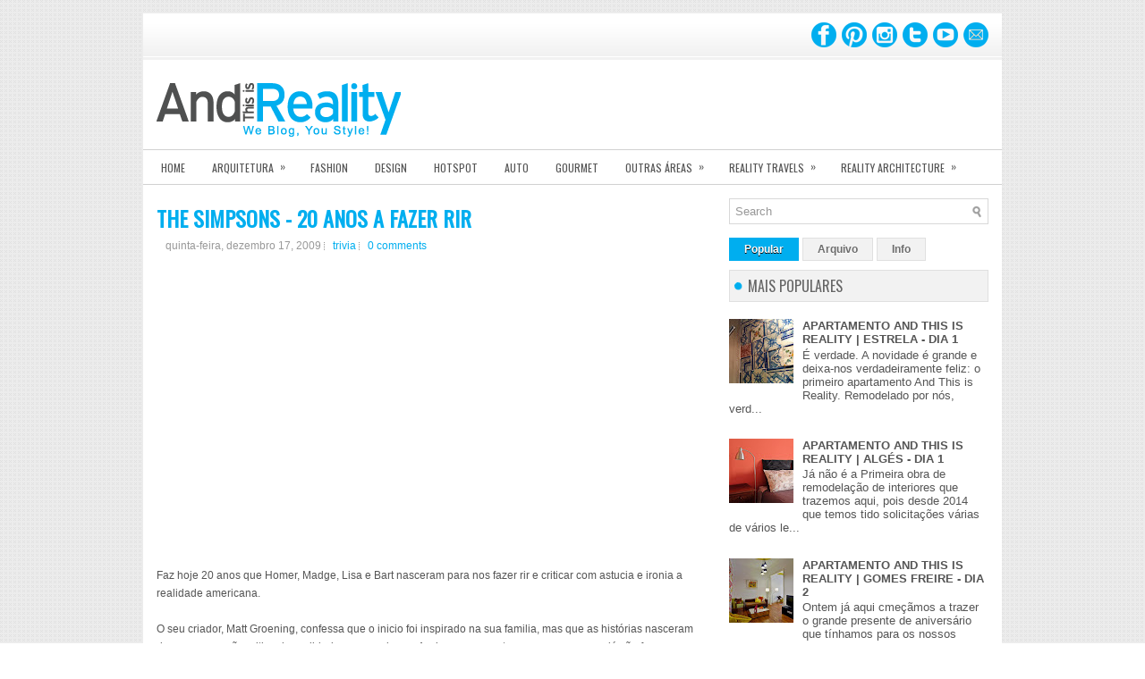

--- FILE ---
content_type: text/html; charset=UTF-8
request_url: http://www.andthisisreality.com/2009/12/simpsons-20-anos-fazer-rir.html
body_size: 36079
content:
<!DOCTYPE html>
<html dir='ltr' xmlns='http://www.w3.org/1999/xhtml' xmlns:b='http://www.google.com/2005/gml/b' xmlns:data='http://www.google.com/2005/gml/data' xmlns:expr='http://www.google.com/2005/gml/expr'>
<head>
<link href='https://www.blogger.com/static/v1/widgets/2944754296-widget_css_bundle.css' rel='stylesheet' type='text/css'/>
<meta content='26ab70f89e12a98e395ec3d4f1277df0' name='p:domain_verify'/>
<link href='http://fonts.googleapis.com/css?family=Oswald' rel='stylesheet' type='text/css'/>
<meta content='text/html; charset=UTF-8' http-equiv='Content-Type'/>
<meta content='blogger' name='generator'/>
<link href='http://www.andthisisreality.com/favicon.ico' rel='icon' type='image/x-icon'/>
<link href='http://www.andthisisreality.com/2009/12/simpsons-20-anos-fazer-rir.html' rel='canonical'/>
<link rel="alternate" type="application/atom+xml" title="... And This is Reality - Atom" href="http://www.andthisisreality.com/feeds/posts/default" />
<link rel="alternate" type="application/rss+xml" title="... And This is Reality - RSS" href="http://www.andthisisreality.com/feeds/posts/default?alt=rss" />
<link rel="service.post" type="application/atom+xml" title="... And This is Reality - Atom" href="https://www.blogger.com/feeds/3956552304616612069/posts/default" />

<link rel="alternate" type="application/atom+xml" title="... And This is Reality - Atom" href="http://www.andthisisreality.com/feeds/6449924827466090426/comments/default" />
<!--Can't find substitution for tag [blog.ieCssRetrofitLinks]-->
<meta content='http://www.andthisisreality.com/2009/12/simpsons-20-anos-fazer-rir.html' property='og:url'/>
<meta content='THE SIMPSONS - 20 ANOS A FAZER RIR' property='og:title'/>
<meta content='Faz hoje 20 anos que Homer, Madge, Lisa e Bart nasceram para nos fazer rir e criticar com astucia e ironia a realidade americana. O seu cria...' property='og:description'/>
<!-- Start www.bloggertipandtrick.net: Changing the Blogger Title Tag -->
<title>THE SIMPSONS - 20 ANOS A FAZER RIR ~ ... And This is Reality</title>
<!-- End www.bloggertipandtrick.net: Changing the Blogger Title Tag -->
<link href='YOUR-FAVICON-URL' rel='shortcut icon' type='image/vnd.microsoft.icon'/>
<style id='page-skin-1' type='text/css'><!--
/*
-----------------------------------------------
Blogger Template Style
Name:   Instinct
Author: Lasantha Bandara
URL 1:  http://www.premiumbloggertemplates.com/
URL 2:  http://www.bloggertipandtrick.net/
Date:   December 2011
License:  This free Blogger template is licensed under the Creative Commons Attribution 3.0 License, which permits both personal and commercial use.
However, to satisfy the 'attribution' clause of the license, you are required to keep the footer links intact which provides due credit to its authors. For more specific details about the license, you may visit the URL below:
http://creativecommons.org/licenses/by/3.0/
----------------------------------------------- */
/* Variable definitions
====================
<Variable name="bgcolor" description="Page Background Color"
type="color" default="#fff">
<Variable name="textcolor" description="Text Color"
type="color" default="#333">
<Variable name="linkcolor" description="Link Color"
type="color" default="#58a">
<Variable name="pagetitlecolor" description="Blog Title Color"
type="color" default="#666">
<Variable name="descriptioncolor" description="Blog Description Color"
type="color" default="#999">
<Variable name="titlecolor" description="Post Title Color"
type="color" default="#c60">
<Variable name="bordercolor" description="Border Color"
type="color" default="#ccc">
<Variable name="sidebarcolor" description="Sidebar Title Color"
type="color" default="#999">
<Variable name="sidebartextcolor" description="Sidebar Text Color"
type="color" default="#666">
<Variable name="visitedlinkcolor" description="Visited Link Color"
type="color" default="#999">
<Variable name="bodyfont" description="Text Font"
type="font" default="normal normal 100% Georgia, Serif">
<Variable name="headerfont" description="Sidebar Title Font"
type="font"
default="normal normal 78% 'Trebuchet MS',Trebuchet,Arial,Verdana,Sans-serif">
<Variable name="pagetitlefont" description="Blog Title Font"
type="font"
default="normal normal 200% Georgia, Serif">
<Variable name="descriptionfont" description="Blog Description Font"
type="font"
default="normal normal 78% 'Trebuchet MS', Trebuchet, Arial, Verdana, Sans-serif">
<Variable name="postfooterfont" description="Post Footer Font"
type="font"
default="normal normal 78% 'Trebuchet MS', Trebuchet, Arial, Verdana, Sans-serif">
<Variable name="startSide" description="Side where text starts in blog language"
type="automatic" default="left">
<Variable name="endSide" description="Side where text ends in blog language"
type="automatic" default="right">
*/
/* Use this with templates/template-twocol.html */

--></style>
<script src='https://ajax.googleapis.com/ajax/libs/jquery/1.5.1/jquery.min.js' type='text/javascript'></script>
<script type='text/javascript'>
//<![CDATA[

(function($){
	/* hoverIntent by Brian Cherne */
	$.fn.hoverIntent = function(f,g) {
		// default configuration options
		var cfg = {
			sensitivity: 7,
			interval: 100,
			timeout: 0
		};
		// override configuration options with user supplied object
		cfg = $.extend(cfg, g ? { over: f, out: g } : f );

		// instantiate variables
		// cX, cY = current X and Y position of mouse, updated by mousemove event
		// pX, pY = previous X and Y position of mouse, set by mouseover and polling interval
		var cX, cY, pX, pY;

		// A private function for getting mouse position
		var track = function(ev) {
			cX = ev.pageX;
			cY = ev.pageY;
		};

		// A private function for comparing current and previous mouse position
		var compare = function(ev,ob) {
			ob.hoverIntent_t = clearTimeout(ob.hoverIntent_t);
			// compare mouse positions to see if they've crossed the threshold
			if ( ( Math.abs(pX-cX) + Math.abs(pY-cY) ) < cfg.sensitivity ) {
				$(ob).unbind("mousemove",track);
				// set hoverIntent state to true (so mouseOut can be called)
				ob.hoverIntent_s = 1;
				return cfg.over.apply(ob,[ev]);
			} else {
				// set previous coordinates for next time
				pX = cX; pY = cY;
				// use self-calling timeout, guarantees intervals are spaced out properly (avoids JavaScript timer bugs)
				ob.hoverIntent_t = setTimeout( function(){compare(ev, ob);} , cfg.interval );
			}
		};

		// A private function for delaying the mouseOut function
		var delay = function(ev,ob) {
			ob.hoverIntent_t = clearTimeout(ob.hoverIntent_t);
			ob.hoverIntent_s = 0;
			return cfg.out.apply(ob,[ev]);
		};

		// A private function for handling mouse 'hovering'
		var handleHover = function(e) {
			// next three lines copied from jQuery.hover, ignore children onMouseOver/onMouseOut
			var p = (e.type == "mouseover" ? e.fromElement : e.toElement) || e.relatedTarget;
			while ( p && p != this ) { try { p = p.parentNode; } catch(e) { p = this; } }
			if ( p == this ) { return false; }

			// copy objects to be passed into t (required for event object to be passed in IE)
			var ev = jQuery.extend({},e);
			var ob = this;

			// cancel hoverIntent timer if it exists
			if (ob.hoverIntent_t) { ob.hoverIntent_t = clearTimeout(ob.hoverIntent_t); }

			// else e.type == "onmouseover"
			if (e.type == "mouseover") {
				// set "previous" X and Y position based on initial entry point
				pX = ev.pageX; pY = ev.pageY;
				// update "current" X and Y position based on mousemove
				$(ob).bind("mousemove",track);
				// start polling interval (self-calling timeout) to compare mouse coordinates over time
				if (ob.hoverIntent_s != 1) { ob.hoverIntent_t = setTimeout( function(){compare(ev,ob);} , cfg.interval );}

			// else e.type == "onmouseout"
			} else {
				// unbind expensive mousemove event
				$(ob).unbind("mousemove",track);
				// if hoverIntent state is true, then call the mouseOut function after the specified delay
				if (ob.hoverIntent_s == 1) { ob.hoverIntent_t = setTimeout( function(){delay(ev,ob);} , cfg.timeout );}
			}
		};

		// bind the function to the two event listeners
		return this.mouseover(handleHover).mouseout(handleHover);
	};
	
})(jQuery);

//]]>
</script>
<script type='text/javascript'>
//<![CDATA[

/*
 * Superfish v1.4.8 - jQuery menu widget
 * Copyright (c) 2008 Joel Birch
 *
 * Dual licensed under the MIT and GPL licenses:
 * 	http://www.opensource.org/licenses/mit-license.php
 * 	http://www.gnu.org/licenses/gpl.html
 *
 * CHANGELOG: http://users.tpg.com.au/j_birch/plugins/superfish/changelog.txt
 */

;(function($){
	$.fn.superfish = function(op){

		var sf = $.fn.superfish,
			c = sf.c,
			$arrow = $(['<span class="',c.arrowClass,'"> &#187;</span>'].join('')),
			over = function(){
				var $$ = $(this), menu = getMenu($$);
				clearTimeout(menu.sfTimer);
				$$.showSuperfishUl().siblings().hideSuperfishUl();
			},
			out = function(){
				var $$ = $(this), menu = getMenu($$), o = sf.op;
				clearTimeout(menu.sfTimer);
				menu.sfTimer=setTimeout(function(){
					o.retainPath=($.inArray($$[0],o.$path)>-1);
					$$.hideSuperfishUl();
					if (o.$path.length && $$.parents(['li.',o.hoverClass].join('')).length<1){over.call(o.$path);}
				},o.delay);	
			},
			getMenu = function($menu){
				var menu = $menu.parents(['ul.',c.menuClass,':first'].join(''))[0];
				sf.op = sf.o[menu.serial];
				return menu;
			},
			addArrow = function($a){ $a.addClass(c.anchorClass).append($arrow.clone()); };
			
		return this.each(function() {
			var s = this.serial = sf.o.length;
			var o = $.extend({},sf.defaults,op);
			o.$path = $('li.'+o.pathClass,this).slice(0,o.pathLevels).each(function(){
				$(this).addClass([o.hoverClass,c.bcClass].join(' '))
					.filter('li:has(ul)').removeClass(o.pathClass);
			});
			sf.o[s] = sf.op = o;
			
			$('li:has(ul)',this)[($.fn.hoverIntent && !o.disableHI) ? 'hoverIntent' : 'hover'](over,out).each(function() {
				if (o.autoArrows) addArrow( $('>a:first-child',this) );
			})
			.not('.'+c.bcClass)
				.hideSuperfishUl();
			
			var $a = $('a',this);
			$a.each(function(i){
				var $li = $a.eq(i).parents('li');
				$a.eq(i).focus(function(){over.call($li);}).blur(function(){out.call($li);});
			});
			o.onInit.call(this);
			
		}).each(function() {
			var menuClasses = [c.menuClass];
			if (sf.op.dropShadows  && !($.browser.msie && $.browser.version < 7)) menuClasses.push(c.shadowClass);
			$(this).addClass(menuClasses.join(' '));
		});
	};

	var sf = $.fn.superfish;
	sf.o = [];
	sf.op = {};
	sf.IE7fix = function(){
		var o = sf.op;
		if ($.browser.msie && $.browser.version > 6 && o.dropShadows && o.animation.opacity!=undefined)
			this.toggleClass(sf.c.shadowClass+'-off');
		};
	sf.c = {
		bcClass     : 'sf-breadcrumb',
		menuClass   : 'sf-js-enabled',
		anchorClass : 'sf-with-ul',
		arrowClass  : 'sf-sub-indicator',
		shadowClass : 'sf-shadow'
	};
	sf.defaults = {
		hoverClass	: 'sfHover',
		pathClass	: 'overideThisToUse',
		pathLevels	: 1,
		delay		: 800,
		animation	: {opacity:'show'},
		speed		: 'normal',
		autoArrows	: true,
		dropShadows : true,
		disableHI	: false,		// true disables hoverIntent detection
		onInit		: function(){}, // callback functions
		onBeforeShow: function(){},
		onShow		: function(){},
		onHide		: function(){}
	};
	$.fn.extend({
		hideSuperfishUl : function(){
			var o = sf.op,
				not = (o.retainPath===true) ? o.$path : '';
			o.retainPath = false;
			var $ul = $(['li.',o.hoverClass].join(''),this).add(this).not(not).removeClass(o.hoverClass)
					.find('>ul').hide().css('visibility','hidden');
			o.onHide.call($ul);
			return this;
		},
		showSuperfishUl : function(){
			var o = sf.op,
				sh = sf.c.shadowClass+'-off',
				$ul = this.addClass(o.hoverClass)
					.find('>ul:hidden').css('visibility','visible');
			sf.IE7fix.call($ul);
			o.onBeforeShow.call($ul);
			$ul.animate(o.animation,o.speed,function(){ sf.IE7fix.call($ul); o.onShow.call($ul); });
			return this;
		}
	});

})(jQuery);



//]]>
</script>
<script type='text/javascript'>
//<![CDATA[

/*
 * jQuery Cycle Plugin (with Transition Definitions)
 * Examples and documentation at: http://jquery.malsup.com/cycle/
 * Copyright (c) 2007-2010 M. Alsup
 * Version: 2.88 (08-JUN-2010)
 * Dual licensed under the MIT and GPL licenses.
 * http://jquery.malsup.com/license.html
 * Requires: jQuery v1.2.6 or later
 */
(function($){var ver="2.88";if($.support==undefined){$.support={opacity:!($.browser.msie)};}function debug(s){if($.fn.cycle.debug){log(s);}}function log(){if(window.console&&window.console.log){window.console.log("[cycle] "+Array.prototype.join.call(arguments," "));}}$.fn.cycle=function(options,arg2){var o={s:this.selector,c:this.context};if(this.length===0&&options!="stop"){if(!$.isReady&&o.s){log("DOM not ready, queuing slideshow");$(function(){$(o.s,o.c).cycle(options,arg2);});return this;}log("terminating; zero elements found by selector"+($.isReady?"":" (DOM not ready)"));return this;}return this.each(function(){var opts=handleArguments(this,options,arg2);if(opts===false){return;}opts.updateActivePagerLink=opts.updateActivePagerLink||$.fn.cycle.updateActivePagerLink;if(this.cycleTimeout){clearTimeout(this.cycleTimeout);}this.cycleTimeout=this.cyclePause=0;var $cont=$(this);var $slides=opts.slideExpr?$(opts.slideExpr,this):$cont.children();var els=$slides.get();if(els.length<2){log("terminating; too few slides: "+els.length);return;}var opts2=buildOptions($cont,$slides,els,opts,o);if(opts2===false){return;}var startTime=opts2.continuous?10:getTimeout(els[opts2.currSlide],els[opts2.nextSlide],opts2,!opts2.rev);if(startTime){startTime+=(opts2.delay||0);if(startTime<10){startTime=10;}debug("first timeout: "+startTime);this.cycleTimeout=setTimeout(function(){go(els,opts2,0,(!opts2.rev&&!opts.backwards));},startTime);}});};function handleArguments(cont,options,arg2){if(cont.cycleStop==undefined){cont.cycleStop=0;}if(options===undefined||options===null){options={};}if(options.constructor==String){switch(options){case"destroy":case"stop":var opts=$(cont).data("cycle.opts");if(!opts){return false;}cont.cycleStop++;if(cont.cycleTimeout){clearTimeout(cont.cycleTimeout);}cont.cycleTimeout=0;$(cont).removeData("cycle.opts");if(options=="destroy"){destroy(opts);}return false;case"toggle":cont.cyclePause=(cont.cyclePause===1)?0:1;checkInstantResume(cont.cyclePause,arg2,cont);return false;case"pause":cont.cyclePause=1;return false;case"resume":cont.cyclePause=0;checkInstantResume(false,arg2,cont);return false;case"prev":case"next":var opts=$(cont).data("cycle.opts");if(!opts){log('options not found, "prev/next" ignored');return false;}$.fn.cycle[options](opts);return false;default:options={fx:options};}return options;}else{if(options.constructor==Number){var num=options;options=$(cont).data("cycle.opts");if(!options){log("options not found, can not advance slide");return false;}if(num<0||num>=options.elements.length){log("invalid slide index: "+num);return false;}options.nextSlide=num;if(cont.cycleTimeout){clearTimeout(cont.cycleTimeout);cont.cycleTimeout=0;}if(typeof arg2=="string"){options.oneTimeFx=arg2;}go(options.elements,options,1,num>=options.currSlide);return false;}}return options;function checkInstantResume(isPaused,arg2,cont){if(!isPaused&&arg2===true){var options=$(cont).data("cycle.opts");if(!options){log("options not found, can not resume");return false;}if(cont.cycleTimeout){clearTimeout(cont.cycleTimeout);cont.cycleTimeout=0;}go(options.elements,options,1,(!opts.rev&&!opts.backwards));}}}function removeFilter(el,opts){if(!$.support.opacity&&opts.cleartype&&el.style.filter){try{el.style.removeAttribute("filter");}catch(smother){}}}function destroy(opts){if(opts.next){$(opts.next).unbind(opts.prevNextEvent);}if(opts.prev){$(opts.prev).unbind(opts.prevNextEvent);}if(opts.pager||opts.pagerAnchorBuilder){$.each(opts.pagerAnchors||[],function(){this.unbind().remove();});}opts.pagerAnchors=null;if(opts.destroy){opts.destroy(opts);}}function buildOptions($cont,$slides,els,options,o){var opts=$.extend({},$.fn.cycle.defaults,options||{},$.metadata?$cont.metadata():$.meta?$cont.data():{});if(opts.autostop){opts.countdown=opts.autostopCount||els.length;}var cont=$cont[0];$cont.data("cycle.opts",opts);opts.$cont=$cont;opts.stopCount=cont.cycleStop;opts.elements=els;opts.before=opts.before?[opts.before]:[];opts.after=opts.after?[opts.after]:[];opts.after.unshift(function(){opts.busy=0;});if(!$.support.opacity&&opts.cleartype){opts.after.push(function(){removeFilter(this,opts);});}if(opts.continuous){opts.after.push(function(){go(els,opts,0,(!opts.rev&&!opts.backwards));});}saveOriginalOpts(opts);if(!$.support.opacity&&opts.cleartype&&!opts.cleartypeNoBg){clearTypeFix($slides);}if($cont.css("position")=="static"){$cont.css("position","relative");}if(opts.width){$cont.width(opts.width);}if(opts.height&&opts.height!="auto"){$cont.height(opts.height);}if(opts.startingSlide){opts.startingSlide=parseInt(opts.startingSlide);}else{if(opts.backwards){opts.startingSlide=els.length-1;}}if(opts.random){opts.randomMap=[];for(var i=0;i<els.length;i++){opts.randomMap.push(i);}opts.randomMap.sort(function(a,b){return Math.random()-0.5;});opts.randomIndex=1;opts.startingSlide=opts.randomMap[1];}else{if(opts.startingSlide>=els.length){opts.startingSlide=0;}}opts.currSlide=opts.startingSlide||0;var first=opts.startingSlide;$slides.css({position:"absolute",top:0,left:0}).hide().each(function(i){var z;if(opts.backwards){z=first?i<=first?els.length+(i-first):first-i:els.length-i;}else{z=first?i>=first?els.length-(i-first):first-i:els.length-i;}$(this).css("z-index",z);});$(els[first]).css("opacity",1).show();removeFilter(els[first],opts);if(opts.fit&&opts.width){$slides.width(opts.width);}if(opts.fit&&opts.height&&opts.height!="auto"){$slides.height(opts.height);}var reshape=opts.containerResize&&!$cont.innerHeight();if(reshape){var maxw=0,maxh=0;for(var j=0;j<els.length;j++){var $e=$(els[j]),e=$e[0],w=$e.outerWidth(),h=$e.outerHeight();if(!w){w=e.offsetWidth||e.width||$e.attr("width");}if(!h){h=e.offsetHeight||e.height||$e.attr("height");}maxw=w>maxw?w:maxw;maxh=h>maxh?h:maxh;}if(maxw>0&&maxh>0){$cont.css({width:maxw+"px",height:maxh+"px"});}}if(opts.pause){$cont.hover(function(){this.cyclePause++;},function(){this.cyclePause--;});}if(supportMultiTransitions(opts)===false){return false;}var requeue=false;options.requeueAttempts=options.requeueAttempts||0;$slides.each(function(){var $el=$(this);this.cycleH=(opts.fit&&opts.height)?opts.height:($el.height()||this.offsetHeight||this.height||$el.attr("height")||0);this.cycleW=(opts.fit&&opts.width)?opts.width:($el.width()||this.offsetWidth||this.width||$el.attr("width")||0);if($el.is("img")){var loadingIE=($.browser.msie&&this.cycleW==28&&this.cycleH==30&&!this.complete);var loadingFF=($.browser.mozilla&&this.cycleW==34&&this.cycleH==19&&!this.complete);var loadingOp=($.browser.opera&&((this.cycleW==42&&this.cycleH==19)||(this.cycleW==37&&this.cycleH==17))&&!this.complete);var loadingOther=(this.cycleH==0&&this.cycleW==0&&!this.complete);if(loadingIE||loadingFF||loadingOp||loadingOther){if(o.s&&opts.requeueOnImageNotLoaded&&++options.requeueAttempts<100){log(options.requeueAttempts," - img slide not loaded, requeuing slideshow: ",this.src,this.cycleW,this.cycleH);setTimeout(function(){$(o.s,o.c).cycle(options);},opts.requeueTimeout);requeue=true;return false;}else{log("could not determine size of image: "+this.src,this.cycleW,this.cycleH);}}}return true;});if(requeue){return false;}opts.cssBefore=opts.cssBefore||{};opts.animIn=opts.animIn||{};opts.animOut=opts.animOut||{};$slides.not(":eq("+first+")").css(opts.cssBefore);if(opts.cssFirst){$($slides[first]).css(opts.cssFirst);}if(opts.timeout){opts.timeout=parseInt(opts.timeout);if(opts.speed.constructor==String){opts.speed=$.fx.speeds[opts.speed]||parseInt(opts.speed);}if(!opts.sync){opts.speed=opts.speed/2;}var buffer=opts.fx=="shuffle"?500:250;while((opts.timeout-opts.speed)<buffer){opts.timeout+=opts.speed;}}if(opts.easing){opts.easeIn=opts.easeOut=opts.easing;}if(!opts.speedIn){opts.speedIn=opts.speed;}if(!opts.speedOut){opts.speedOut=opts.speed;}opts.slideCount=els.length;opts.currSlide=opts.lastSlide=first;if(opts.random){if(++opts.randomIndex==els.length){opts.randomIndex=0;}opts.nextSlide=opts.randomMap[opts.randomIndex];}else{if(opts.backwards){opts.nextSlide=opts.startingSlide==0?(els.length-1):opts.startingSlide-1;}else{opts.nextSlide=opts.startingSlide>=(els.length-1)?0:opts.startingSlide+1;}}if(!opts.multiFx){var init=$.fn.cycle.transitions[opts.fx];if($.isFunction(init)){init($cont,$slides,opts);}else{if(opts.fx!="custom"&&!opts.multiFx){log("unknown transition: "+opts.fx,"; slideshow terminating");return false;}}}var e0=$slides[first];if(opts.before.length){opts.before[0].apply(e0,[e0,e0,opts,true]);}if(opts.after.length>1){opts.after[1].apply(e0,[e0,e0,opts,true]);}if(opts.next){$(opts.next).bind(opts.prevNextEvent,function(){return advance(opts,opts.rev?-1:1);});}if(opts.prev){$(opts.prev).bind(opts.prevNextEvent,function(){return advance(opts,opts.rev?1:-1);});}if(opts.pager||opts.pagerAnchorBuilder){buildPager(els,opts);}exposeAddSlide(opts,els);return opts;}function saveOriginalOpts(opts){opts.original={before:[],after:[]};opts.original.cssBefore=$.extend({},opts.cssBefore);opts.original.cssAfter=$.extend({},opts.cssAfter);opts.original.animIn=$.extend({},opts.animIn);opts.original.animOut=$.extend({},opts.animOut);$.each(opts.before,function(){opts.original.before.push(this);});$.each(opts.after,function(){opts.original.after.push(this);});}function supportMultiTransitions(opts){var i,tx,txs=$.fn.cycle.transitions;if(opts.fx.indexOf(",")>0){opts.multiFx=true;opts.fxs=opts.fx.replace(/\s*/g,"").split(",");for(i=0;i<opts.fxs.length;i++){var fx=opts.fxs[i];tx=txs[fx];if(!tx||!txs.hasOwnProperty(fx)||!$.isFunction(tx)){log("discarding unknown transition: ",fx);opts.fxs.splice(i,1);i--;}}if(!opts.fxs.length){log("No valid transitions named; slideshow terminating.");return false;}}else{if(opts.fx=="all"){opts.multiFx=true;opts.fxs=[];for(p in txs){tx=txs[p];if(txs.hasOwnProperty(p)&&$.isFunction(tx)){opts.fxs.push(p);}}}}if(opts.multiFx&&opts.randomizeEffects){var r1=Math.floor(Math.random()*20)+30;for(i=0;i<r1;i++){var r2=Math.floor(Math.random()*opts.fxs.length);opts.fxs.push(opts.fxs.splice(r2,1)[0]);}debug("randomized fx sequence: ",opts.fxs);}return true;}function exposeAddSlide(opts,els){opts.addSlide=function(newSlide,prepend){var $s=$(newSlide),s=$s[0];if(!opts.autostopCount){opts.countdown++;}els[prepend?"unshift":"push"](s);if(opts.els){opts.els[prepend?"unshift":"push"](s);}opts.slideCount=els.length;$s.css("position","absolute");$s[prepend?"prependTo":"appendTo"](opts.$cont);if(prepend){opts.currSlide++;opts.nextSlide++;}if(!$.support.opacity&&opts.cleartype&&!opts.cleartypeNoBg){clearTypeFix($s);}if(opts.fit&&opts.width){$s.width(opts.width);}if(opts.fit&&opts.height&&opts.height!="auto"){$slides.height(opts.height);}s.cycleH=(opts.fit&&opts.height)?opts.height:$s.height();s.cycleW=(opts.fit&&opts.width)?opts.width:$s.width();$s.css(opts.cssBefore);if(opts.pager||opts.pagerAnchorBuilder){$.fn.cycle.createPagerAnchor(els.length-1,s,$(opts.pager),els,opts);}if($.isFunction(opts.onAddSlide)){opts.onAddSlide($s);}else{$s.hide();}};}$.fn.cycle.resetState=function(opts,fx){fx=fx||opts.fx;opts.before=[];opts.after=[];opts.cssBefore=$.extend({},opts.original.cssBefore);opts.cssAfter=$.extend({},opts.original.cssAfter);opts.animIn=$.extend({},opts.original.animIn);opts.animOut=$.extend({},opts.original.animOut);opts.fxFn=null;$.each(opts.original.before,function(){opts.before.push(this);});$.each(opts.original.after,function(){opts.after.push(this);});var init=$.fn.cycle.transitions[fx];if($.isFunction(init)){init(opts.$cont,$(opts.elements),opts);}};function go(els,opts,manual,fwd){if(manual&&opts.busy&&opts.manualTrump){debug("manualTrump in go(), stopping active transition");$(els).stop(true,true);opts.busy=false;}if(opts.busy){debug("transition active, ignoring new tx request");return;}var p=opts.$cont[0],curr=els[opts.currSlide],next=els[opts.nextSlide];if(p.cycleStop!=opts.stopCount||p.cycleTimeout===0&&!manual){return;}if(!manual&&!p.cyclePause&&!opts.bounce&&((opts.autostop&&(--opts.countdown<=0))||(opts.nowrap&&!opts.random&&opts.nextSlide<opts.currSlide))){if(opts.end){opts.end(opts);}return;}var changed=false;if((manual||!p.cyclePause)&&(opts.nextSlide!=opts.currSlide)){changed=true;var fx=opts.fx;curr.cycleH=curr.cycleH||$(curr).height();curr.cycleW=curr.cycleW||$(curr).width();next.cycleH=next.cycleH||$(next).height();next.cycleW=next.cycleW||$(next).width();if(opts.multiFx){if(opts.lastFx==undefined||++opts.lastFx>=opts.fxs.length){opts.lastFx=0;}fx=opts.fxs[opts.lastFx];opts.currFx=fx;}if(opts.oneTimeFx){fx=opts.oneTimeFx;opts.oneTimeFx=null;}$.fn.cycle.resetState(opts,fx);if(opts.before.length){$.each(opts.before,function(i,o){if(p.cycleStop!=opts.stopCount){return;}o.apply(next,[curr,next,opts,fwd]);});}var after=function(){$.each(opts.after,function(i,o){if(p.cycleStop!=opts.stopCount){return;}o.apply(next,[curr,next,opts,fwd]);});};debug("tx firing; currSlide: "+opts.currSlide+"; nextSlide: "+opts.nextSlide);opts.busy=1;if(opts.fxFn){opts.fxFn(curr,next,opts,after,fwd,manual&&opts.fastOnEvent);}else{if($.isFunction($.fn.cycle[opts.fx])){$.fn.cycle[opts.fx](curr,next,opts,after,fwd,manual&&opts.fastOnEvent);}else{$.fn.cycle.custom(curr,next,opts,after,fwd,manual&&opts.fastOnEvent);}}}if(changed||opts.nextSlide==opts.currSlide){opts.lastSlide=opts.currSlide;if(opts.random){opts.currSlide=opts.nextSlide;if(++opts.randomIndex==els.length){opts.randomIndex=0;}opts.nextSlide=opts.randomMap[opts.randomIndex];if(opts.nextSlide==opts.currSlide){opts.nextSlide=(opts.currSlide==opts.slideCount-1)?0:opts.currSlide+1;}}else{if(opts.backwards){var roll=(opts.nextSlide-1)<0;if(roll&&opts.bounce){opts.backwards=!opts.backwards;opts.nextSlide=1;opts.currSlide=0;}else{opts.nextSlide=roll?(els.length-1):opts.nextSlide-1;opts.currSlide=roll?0:opts.nextSlide+1;}}else{var roll=(opts.nextSlide+1)==els.length;if(roll&&opts.bounce){opts.backwards=!opts.backwards;opts.nextSlide=els.length-2;opts.currSlide=els.length-1;}else{opts.nextSlide=roll?0:opts.nextSlide+1;opts.currSlide=roll?els.length-1:opts.nextSlide-1;}}}}if(changed&&opts.pager){opts.updateActivePagerLink(opts.pager,opts.currSlide,opts.activePagerClass);}var ms=0;if(opts.timeout&&!opts.continuous){ms=getTimeout(els[opts.currSlide],els[opts.nextSlide],opts,fwd);}else{if(opts.continuous&&p.cyclePause){ms=10;}}if(ms>0){p.cycleTimeout=setTimeout(function(){go(els,opts,0,(!opts.rev&&!opts.backwards));},ms);}}$.fn.cycle.updateActivePagerLink=function(pager,currSlide,clsName){$(pager).each(function(){$(this).children().removeClass(clsName).eq(currSlide).addClass(clsName);});};function getTimeout(curr,next,opts,fwd){if(opts.timeoutFn){var t=opts.timeoutFn.call(curr,curr,next,opts,fwd);while((t-opts.speed)<250){t+=opts.speed;}debug("calculated timeout: "+t+"; speed: "+opts.speed);if(t!==false){return t;}}return opts.timeout;}$.fn.cycle.next=function(opts){advance(opts,opts.rev?-1:1);};$.fn.cycle.prev=function(opts){advance(opts,opts.rev?1:-1);};function advance(opts,val){var els=opts.elements;var p=opts.$cont[0],timeout=p.cycleTimeout;if(timeout){clearTimeout(timeout);p.cycleTimeout=0;}if(opts.random&&val<0){opts.randomIndex--;if(--opts.randomIndex==-2){opts.randomIndex=els.length-2;}else{if(opts.randomIndex==-1){opts.randomIndex=els.length-1;}}opts.nextSlide=opts.randomMap[opts.randomIndex];}else{if(opts.random){opts.nextSlide=opts.randomMap[opts.randomIndex];}else{opts.nextSlide=opts.currSlide+val;if(opts.nextSlide<0){if(opts.nowrap){return false;}opts.nextSlide=els.length-1;}else{if(opts.nextSlide>=els.length){if(opts.nowrap){return false;}opts.nextSlide=0;}}}}var cb=opts.onPrevNextEvent||opts.prevNextClick;if($.isFunction(cb)){cb(val>0,opts.nextSlide,els[opts.nextSlide]);}go(els,opts,1,val>=0);return false;}function buildPager(els,opts){var $p=$(opts.pager);$.each(els,function(i,o){$.fn.cycle.createPagerAnchor(i,o,$p,els,opts);});opts.updateActivePagerLink(opts.pager,opts.startingSlide,opts.activePagerClass);}$.fn.cycle.createPagerAnchor=function(i,el,$p,els,opts){var a;if($.isFunction(opts.pagerAnchorBuilder)){a=opts.pagerAnchorBuilder(i,el);debug("pagerAnchorBuilder("+i+", el) returned: "+a);}else{a='<a href="#">'+(i+1)+"</a>";}if(!a){return;}var $a=$(a);if($a.parents("body").length===0){var arr=[];if($p.length>1){$p.each(function(){var $clone=$a.clone(true);$(this).append($clone);arr.push($clone[0]);});$a=$(arr);}else{$a.appendTo($p);}}opts.pagerAnchors=opts.pagerAnchors||[];opts.pagerAnchors.push($a);$a.bind(opts.pagerEvent,function(e){e.preventDefault();opts.nextSlide=i;var p=opts.$cont[0],timeout=p.cycleTimeout;if(timeout){clearTimeout(timeout);p.cycleTimeout=0;}var cb=opts.onPagerEvent||opts.pagerClick;if($.isFunction(cb)){cb(opts.nextSlide,els[opts.nextSlide]);}go(els,opts,1,opts.currSlide<i);});if(!/^click/.test(opts.pagerEvent)&&!opts.allowPagerClickBubble){$a.bind("click.cycle",function(){return false;});}if(opts.pauseOnPagerHover){$a.hover(function(){opts.$cont[0].cyclePause++;},function(){opts.$cont[0].cyclePause--;});}};$.fn.cycle.hopsFromLast=function(opts,fwd){var hops,l=opts.lastSlide,c=opts.currSlide;if(fwd){hops=c>l?c-l:opts.slideCount-l;}else{hops=c<l?l-c:l+opts.slideCount-c;}return hops;};function clearTypeFix($slides){debug("applying clearType background-color hack");function hex(s){s=parseInt(s).toString(16);return s.length<2?"0"+s:s;}function getBg(e){for(;e&&e.nodeName.toLowerCase()!="html";e=e.parentNode){var v=$.css(e,"background-color");if(v.indexOf("rgb")>=0){var rgb=v.match(/\d+/g);return"#"+hex(rgb[0])+hex(rgb[1])+hex(rgb[2]);}if(v&&v!="transparent"){return v;}}return"#ffffff";}$slides.each(function(){$(this).css("background-color",getBg(this));});}$.fn.cycle.commonReset=function(curr,next,opts,w,h,rev){$(opts.elements).not(curr).hide();opts.cssBefore.opacity=1;opts.cssBefore.display="block";if(w!==false&&next.cycleW>0){opts.cssBefore.width=next.cycleW;}if(h!==false&&next.cycleH>0){opts.cssBefore.height=next.cycleH;}opts.cssAfter=opts.cssAfter||{};opts.cssAfter.display="none";$(curr).css("zIndex",opts.slideCount+(rev===true?1:0));$(next).css("zIndex",opts.slideCount+(rev===true?0:1));};$.fn.cycle.custom=function(curr,next,opts,cb,fwd,speedOverride){var $l=$(curr),$n=$(next);var speedIn=opts.speedIn,speedOut=opts.speedOut,easeIn=opts.easeIn,easeOut=opts.easeOut;$n.css(opts.cssBefore);if(speedOverride){if(typeof speedOverride=="number"){speedIn=speedOut=speedOverride;}else{speedIn=speedOut=1;}easeIn=easeOut=null;}var fn=function(){$n.animate(opts.animIn,speedIn,easeIn,cb);};$l.animate(opts.animOut,speedOut,easeOut,function(){if(opts.cssAfter){$l.css(opts.cssAfter);}if(!opts.sync){fn();}});if(opts.sync){fn();}};$.fn.cycle.transitions={fade:function($cont,$slides,opts){$slides.not(":eq("+opts.currSlide+")").css("opacity",0);opts.before.push(function(curr,next,opts){$.fn.cycle.commonReset(curr,next,opts);opts.cssBefore.opacity=0;});opts.animIn={opacity:1};opts.animOut={opacity:0};opts.cssBefore={top:0,left:0};}};$.fn.cycle.ver=function(){return ver;};$.fn.cycle.defaults={fx:"fade",timeout:4000,timeoutFn:null,continuous:0,speed:1000,speedIn:null,speedOut:null,next:null,prev:null,onPrevNextEvent:null,prevNextEvent:"click.cycle",pager:null,onPagerEvent:null,pagerEvent:"click.cycle",allowPagerClickBubble:false,pagerAnchorBuilder:null,before:null,after:null,end:null,easing:null,easeIn:null,easeOut:null,shuffle:null,animIn:null,animOut:null,cssBefore:null,cssAfter:null,fxFn:null,height:"auto",startingSlide:0,sync:1,random:0,fit:0,containerResize:1,pause:0,pauseOnPagerHover:0,autostop:0,autostopCount:0,delay:0,slideExpr:null,cleartype:!$.support.opacity,cleartypeNoBg:false,nowrap:0,fastOnEvent:0,randomizeEffects:1,rev:0,manualTrump:true,requeueOnImageNotLoaded:true,requeueTimeout:250,activePagerClass:"activeSlide",updateActivePagerLink:null,backwards:false};})(jQuery);
/*
 * jQuery Cycle Plugin Transition Definitions
 * This script is a plugin for the jQuery Cycle Plugin
 * Examples and documentation at: http://malsup.com/jquery/cycle/
 * Copyright (c) 2007-2010 M. Alsup
 * Version:	 2.72
 * Dual licensed under the MIT and GPL licenses:
 * http://www.opensource.org/licenses/mit-license.php
 * http://www.gnu.org/licenses/gpl.html
 */
(function($){$.fn.cycle.transitions.none=function($cont,$slides,opts){opts.fxFn=function(curr,next,opts,after){$(next).show();$(curr).hide();after();};};$.fn.cycle.transitions.scrollUp=function($cont,$slides,opts){$cont.css("overflow","hidden");opts.before.push($.fn.cycle.commonReset);var h=$cont.height();opts.cssBefore={top:h,left:0};opts.cssFirst={top:0};opts.animIn={top:0};opts.animOut={top:-h};};$.fn.cycle.transitions.scrollDown=function($cont,$slides,opts){$cont.css("overflow","hidden");opts.before.push($.fn.cycle.commonReset);var h=$cont.height();opts.cssFirst={top:0};opts.cssBefore={top:-h,left:0};opts.animIn={top:0};opts.animOut={top:h};};$.fn.cycle.transitions.scrollLeft=function($cont,$slides,opts){$cont.css("overflow","hidden");opts.before.push($.fn.cycle.commonReset);var w=$cont.width();opts.cssFirst={left:0};opts.cssBefore={left:w,top:0};opts.animIn={left:0};opts.animOut={left:0-w};};$.fn.cycle.transitions.scrollRight=function($cont,$slides,opts){$cont.css("overflow","hidden");opts.before.push($.fn.cycle.commonReset);var w=$cont.width();opts.cssFirst={left:0};opts.cssBefore={left:-w,top:0};opts.animIn={left:0};opts.animOut={left:w};};$.fn.cycle.transitions.scrollHorz=function($cont,$slides,opts){$cont.css("overflow","hidden").width();opts.before.push(function(curr,next,opts,fwd){$.fn.cycle.commonReset(curr,next,opts);opts.cssBefore.left=fwd?(next.cycleW-1):(1-next.cycleW);opts.animOut.left=fwd?-curr.cycleW:curr.cycleW;});opts.cssFirst={left:0};opts.cssBefore={top:0};opts.animIn={left:0};opts.animOut={top:0};};$.fn.cycle.transitions.scrollVert=function($cont,$slides,opts){$cont.css("overflow","hidden");opts.before.push(function(curr,next,opts,fwd){$.fn.cycle.commonReset(curr,next,opts);opts.cssBefore.top=fwd?(1-next.cycleH):(next.cycleH-1);opts.animOut.top=fwd?curr.cycleH:-curr.cycleH;});opts.cssFirst={top:0};opts.cssBefore={left:0};opts.animIn={top:0};opts.animOut={left:0};};$.fn.cycle.transitions.slideX=function($cont,$slides,opts){opts.before.push(function(curr,next,opts){$(opts.elements).not(curr).hide();$.fn.cycle.commonReset(curr,next,opts,false,true);opts.animIn.width=next.cycleW;});opts.cssBefore={left:0,top:0,width:0};opts.animIn={width:"show"};opts.animOut={width:0};};$.fn.cycle.transitions.slideY=function($cont,$slides,opts){opts.before.push(function(curr,next,opts){$(opts.elements).not(curr).hide();$.fn.cycle.commonReset(curr,next,opts,true,false);opts.animIn.height=next.cycleH;});opts.cssBefore={left:0,top:0,height:0};opts.animIn={height:"show"};opts.animOut={height:0};};$.fn.cycle.transitions.shuffle=function($cont,$slides,opts){var i,w=$cont.css("overflow","visible").width();$slides.css({left:0,top:0});opts.before.push(function(curr,next,opts){$.fn.cycle.commonReset(curr,next,opts,true,true,true);});if(!opts.speedAdjusted){opts.speed=opts.speed/2;opts.speedAdjusted=true;}opts.random=0;opts.shuffle=opts.shuffle||{left:-w,top:15};opts.els=[];for(i=0;i<$slides.length;i++){opts.els.push($slides[i]);}for(i=0;i<opts.currSlide;i++){opts.els.push(opts.els.shift());}opts.fxFn=function(curr,next,opts,cb,fwd){var $el=fwd?$(curr):$(next);$(next).css(opts.cssBefore);var count=opts.slideCount;$el.animate(opts.shuffle,opts.speedIn,opts.easeIn,function(){var hops=$.fn.cycle.hopsFromLast(opts,fwd);for(var k=0;k<hops;k++){fwd?opts.els.push(opts.els.shift()):opts.els.unshift(opts.els.pop());}if(fwd){for(var i=0,len=opts.els.length;i<len;i++){$(opts.els[i]).css("z-index",len-i+count);}}else{var z=$(curr).css("z-index");$el.css("z-index",parseInt(z)+1+count);}$el.animate({left:0,top:0},opts.speedOut,opts.easeOut,function(){$(fwd?this:curr).hide();if(cb){cb();}});});};opts.cssBefore={display:"block",opacity:1,top:0,left:0};};$.fn.cycle.transitions.turnUp=function($cont,$slides,opts){opts.before.push(function(curr,next,opts){$.fn.cycle.commonReset(curr,next,opts,true,false);opts.cssBefore.top=next.cycleH;opts.animIn.height=next.cycleH;});opts.cssFirst={top:0};opts.cssBefore={left:0,height:0};opts.animIn={top:0};opts.animOut={height:0};};$.fn.cycle.transitions.turnDown=function($cont,$slides,opts){opts.before.push(function(curr,next,opts){$.fn.cycle.commonReset(curr,next,opts,true,false);opts.animIn.height=next.cycleH;opts.animOut.top=curr.cycleH;});opts.cssFirst={top:0};opts.cssBefore={left:0,top:0,height:0};opts.animOut={height:0};};$.fn.cycle.transitions.turnLeft=function($cont,$slides,opts){opts.before.push(function(curr,next,opts){$.fn.cycle.commonReset(curr,next,opts,false,true);opts.cssBefore.left=next.cycleW;opts.animIn.width=next.cycleW;});opts.cssBefore={top:0,width:0};opts.animIn={left:0};opts.animOut={width:0};};$.fn.cycle.transitions.turnRight=function($cont,$slides,opts){opts.before.push(function(curr,next,opts){$.fn.cycle.commonReset(curr,next,opts,false,true);opts.animIn.width=next.cycleW;opts.animOut.left=curr.cycleW;});opts.cssBefore={top:0,left:0,width:0};opts.animIn={left:0};opts.animOut={width:0};};$.fn.cycle.transitions.zoom=function($cont,$slides,opts){opts.before.push(function(curr,next,opts){$.fn.cycle.commonReset(curr,next,opts,false,false,true);opts.cssBefore.top=next.cycleH/2;opts.cssBefore.left=next.cycleW/2;opts.animIn={top:0,left:0,width:next.cycleW,height:next.cycleH};opts.animOut={width:0,height:0,top:curr.cycleH/2,left:curr.cycleW/2};});opts.cssFirst={top:0,left:0};opts.cssBefore={width:0,height:0};};$.fn.cycle.transitions.fadeZoom=function($cont,$slides,opts){opts.before.push(function(curr,next,opts){$.fn.cycle.commonReset(curr,next,opts,false,false);opts.cssBefore.left=next.cycleW/2;opts.cssBefore.top=next.cycleH/2;opts.animIn={top:0,left:0,width:next.cycleW,height:next.cycleH};});opts.cssBefore={width:0,height:0};opts.animOut={opacity:0};};$.fn.cycle.transitions.blindX=function($cont,$slides,opts){var w=$cont.css("overflow","hidden").width();opts.before.push(function(curr,next,opts){$.fn.cycle.commonReset(curr,next,opts);opts.animIn.width=next.cycleW;opts.animOut.left=curr.cycleW;});opts.cssBefore={left:w,top:0};opts.animIn={left:0};opts.animOut={left:w};};$.fn.cycle.transitions.blindY=function($cont,$slides,opts){var h=$cont.css("overflow","hidden").height();opts.before.push(function(curr,next,opts){$.fn.cycle.commonReset(curr,next,opts);opts.animIn.height=next.cycleH;opts.animOut.top=curr.cycleH;});opts.cssBefore={top:h,left:0};opts.animIn={top:0};opts.animOut={top:h};};$.fn.cycle.transitions.blindZ=function($cont,$slides,opts){var h=$cont.css("overflow","hidden").height();var w=$cont.width();opts.before.push(function(curr,next,opts){$.fn.cycle.commonReset(curr,next,opts);opts.animIn.height=next.cycleH;opts.animOut.top=curr.cycleH;});opts.cssBefore={top:h,left:w};opts.animIn={top:0,left:0};opts.animOut={top:h,left:w};};$.fn.cycle.transitions.growX=function($cont,$slides,opts){opts.before.push(function(curr,next,opts){$.fn.cycle.commonReset(curr,next,opts,false,true);opts.cssBefore.left=this.cycleW/2;opts.animIn={left:0,width:this.cycleW};opts.animOut={left:0};});opts.cssBefore={width:0,top:0};};$.fn.cycle.transitions.growY=function($cont,$slides,opts){opts.before.push(function(curr,next,opts){$.fn.cycle.commonReset(curr,next,opts,true,false);opts.cssBefore.top=this.cycleH/2;opts.animIn={top:0,height:this.cycleH};opts.animOut={top:0};});opts.cssBefore={height:0,left:0};};$.fn.cycle.transitions.curtainX=function($cont,$slides,opts){opts.before.push(function(curr,next,opts){$.fn.cycle.commonReset(curr,next,opts,false,true,true);opts.cssBefore.left=next.cycleW/2;opts.animIn={left:0,width:this.cycleW};opts.animOut={left:curr.cycleW/2,width:0};});opts.cssBefore={top:0,width:0};};$.fn.cycle.transitions.curtainY=function($cont,$slides,opts){opts.before.push(function(curr,next,opts){$.fn.cycle.commonReset(curr,next,opts,true,false,true);opts.cssBefore.top=next.cycleH/2;opts.animIn={top:0,height:next.cycleH};opts.animOut={top:curr.cycleH/2,height:0};});opts.cssBefore={left:0,height:0};};$.fn.cycle.transitions.cover=function($cont,$slides,opts){var d=opts.direction||"left";var w=$cont.css("overflow","hidden").width();var h=$cont.height();opts.before.push(function(curr,next,opts){$.fn.cycle.commonReset(curr,next,opts);if(d=="right"){opts.cssBefore.left=-w;}else{if(d=="up"){opts.cssBefore.top=h;}else{if(d=="down"){opts.cssBefore.top=-h;}else{opts.cssBefore.left=w;}}}});opts.animIn={left:0,top:0};opts.animOut={opacity:1};opts.cssBefore={top:0,left:0};};$.fn.cycle.transitions.uncover=function($cont,$slides,opts){var d=opts.direction||"left";var w=$cont.css("overflow","hidden").width();var h=$cont.height();opts.before.push(function(curr,next,opts){$.fn.cycle.commonReset(curr,next,opts,true,true,true);if(d=="right"){opts.animOut.left=w;}else{if(d=="up"){opts.animOut.top=-h;}else{if(d=="down"){opts.animOut.top=h;}else{opts.animOut.left=-w;}}}});opts.animIn={left:0,top:0};opts.animOut={opacity:1};opts.cssBefore={top:0,left:0};};$.fn.cycle.transitions.toss=function($cont,$slides,opts){var w=$cont.css("overflow","visible").width();var h=$cont.height();opts.before.push(function(curr,next,opts){$.fn.cycle.commonReset(curr,next,opts,true,true,true);if(!opts.animOut.left&&!opts.animOut.top){opts.animOut={left:w*2,top:-h/2,opacity:0};}else{opts.animOut.opacity=0;}});opts.cssBefore={left:0,top:0};opts.animIn={left:0};};$.fn.cycle.transitions.wipe=function($cont,$slides,opts){var w=$cont.css("overflow","hidden").width();var h=$cont.height();opts.cssBefore=opts.cssBefore||{};var clip;if(opts.clip){if(/l2r/.test(opts.clip)){clip="rect(0px 0px "+h+"px 0px)";}else{if(/r2l/.test(opts.clip)){clip="rect(0px "+w+"px "+h+"px "+w+"px)";}else{if(/t2b/.test(opts.clip)){clip="rect(0px "+w+"px 0px 0px)";}else{if(/b2t/.test(opts.clip)){clip="rect("+h+"px "+w+"px "+h+"px 0px)";}else{if(/zoom/.test(opts.clip)){var top=parseInt(h/2);var left=parseInt(w/2);clip="rect("+top+"px "+left+"px "+top+"px "+left+"px)";}}}}}}opts.cssBefore.clip=opts.cssBefore.clip||clip||"rect(0px 0px 0px 0px)";var d=opts.cssBefore.clip.match(/(\d+)/g);var t=parseInt(d[0]),r=parseInt(d[1]),b=parseInt(d[2]),l=parseInt(d[3]);opts.before.push(function(curr,next,opts){if(curr==next){return;}var $curr=$(curr),$next=$(next);$.fn.cycle.commonReset(curr,next,opts,true,true,false);opts.cssAfter.display="block";var step=1,count=parseInt((opts.speedIn/13))-1;(function f(){var tt=t?t-parseInt(step*(t/count)):0;var ll=l?l-parseInt(step*(l/count)):0;var bb=b<h?b+parseInt(step*((h-b)/count||1)):h;var rr=r<w?r+parseInt(step*((w-r)/count||1)):w;$next.css({clip:"rect("+tt+"px "+rr+"px "+bb+"px "+ll+"px)"});(step++<=count)?setTimeout(f,13):$curr.css("display","none");})();});opts.cssBefore={display:"block",opacity:1,top:0,left:0};opts.animIn={left:0};opts.animOut={left:0};};})(jQuery);

//]]>
</script>
<script type='text/javascript'>
/* <![CDATA[ */
jQuery.noConflict();
jQuery(function(){ 
	jQuery('ul.menu-primary').superfish({ 
	animation: {opacity:'show'},
autoArrows:  true,
                dropShadows: false, 
                speed: 200,
                delay: 800
                });
            });

jQuery(function(){ 
	jQuery('ul.menu-secondary').superfish({ 
	animation: {opacity:'show'},
autoArrows:  true,
                dropShadows: false, 
                speed: 200,
                delay: 800
                });
            });

jQuery(document).ready(function() {
	jQuery('.fp-slides').cycle({
		fx: 'scrollHorz',
		timeout: 4000,
		delay: 0,
		speed: 400,
		next: '.fp-next',
		prev: '.fp-prev',
		pager: '.fp-pager',
		continuous: 0,
		sync: 1,
		pause: 1,
		pauseOnPagerHover: 1,
		cleartype: true,
		cleartypeNoBg: true
	});
 });

/* ]]> */

</script>
<script type='text/javascript'>
//<![CDATA[

function showrecentcomments(json){for(var i=0;i<a_rc;i++){var b_rc=json.feed.entry[i];var c_rc;if(i==json.feed.entry.length)break;for(var k=0;k<b_rc.link.length;k++){if(b_rc.link[k].rel=='alternate'){c_rc=b_rc.link[k].href;break;}}c_rc=c_rc.replace("#","#comment-");var d_rc=c_rc.split("#");d_rc=d_rc[0];var e_rc=d_rc.split("/");e_rc=e_rc[5];e_rc=e_rc.split(".html");e_rc=e_rc[0];var f_rc=e_rc.replace(/-/g," ");f_rc=f_rc.link(d_rc);var g_rc=b_rc.published.$t;var h_rc=g_rc.substring(0,4);var i_rc=g_rc.substring(5,7);var j_rc=g_rc.substring(8,10);var k_rc=new Array();k_rc[1]="Jan";k_rc[2]="Feb";k_rc[3]="Mar";k_rc[4]="Apr";k_rc[5]="May";k_rc[6]="Jun";k_rc[7]="Jul";k_rc[8]="Aug";k_rc[9]="Sep";k_rc[10]="Oct";k_rc[11]="Nov";k_rc[12]="Dec";if("content" in b_rc){var l_rc=b_rc.content.$t;}else if("summary" in b_rc){var l_rc=b_rc.summary.$t;}else var l_rc="";var re=/<\S[^>]*>/g;l_rc=l_rc.replace(re,"");if(m_rc==true)document.write('On '+k_rc[parseInt(i_rc,10)]+' '+j_rc+' ');document.write('<a href="'+c_rc+'">'+b_rc.author[0].name.$t+'</a> commented');if(n_rc==true)document.write(' on '+f_rc);document.write(': ');if(l_rc.length<o_rc){document.write('<i>&#8220;');document.write(l_rc);document.write('&#8221;</i><br/><br/>');}else{document.write('<i>&#8220;');l_rc=l_rc.substring(0,o_rc);var p_rc=l_rc.lastIndexOf(" ");l_rc=l_rc.substring(0,p_rc);document.write(l_rc+'&hellip;&#8221;</i>');document.write('<br/><br/>');}}}

function rp(json){document.write('<ul>');for(var i=0;i<numposts;i++){document.write('<li>');var entry=json.feed.entry[i];var posttitle=entry.title.$t;var posturl;if(i==json.feed.entry.length)break;for(var k=0;k<entry.link.length;k++){if(entry.link[k].rel=='alternate'){posturl=entry.link[k].href;break}}posttitle=posttitle.link(posturl);var readmorelink="(more)";readmorelink=readmorelink.link(posturl);var postdate=entry.published.$t;var cdyear=postdate.substring(0,4);var cdmonth=postdate.substring(5,7);var cdday=postdate.substring(8,10);var monthnames=new Array();monthnames[1]="Jan";monthnames[2]="Feb";monthnames[3]="Mar";monthnames[4]="Apr";monthnames[5]="May";monthnames[6]="Jun";monthnames[7]="Jul";monthnames[8]="Aug";monthnames[9]="Sep";monthnames[10]="Oct";monthnames[11]="Nov";monthnames[12]="Dec";if("content"in entry){var postcontent=entry.content.$t}else if("summary"in entry){var postcontent=entry.summary.$t}else var postcontent="";var re=/<\S[^>]*>/g;postcontent=postcontent.replace(re,"");document.write(posttitle);if(showpostdate==true)document.write(' - '+monthnames[parseInt(cdmonth,10)]+' '+cdday);if(showpostsummary==true){if(postcontent.length<numchars){document.write(postcontent)}else{postcontent=postcontent.substring(0,numchars);var quoteEnd=postcontent.lastIndexOf(" ");postcontent=postcontent.substring(0,quoteEnd);document.write(postcontent+'...'+readmorelink)}}document.write('</li>')}document.write('</ul>')}

//]]>
</script>
<script type='text/javascript'>
summary_noimg = 550;
summary_img = 450;
img_thumb_height = 150;
img_thumb_width = 200; 
</script>
<script type='text/javascript'>
//<![CDATA[

function removeHtmlTag(strx,chop){ 
	if(strx.indexOf("<")!=-1)
	{
		var s = strx.split("<"); 
		for(var i=0;i<s.length;i++){ 
			if(s[i].indexOf(">")!=-1){ 
				s[i] = s[i].substring(s[i].indexOf(">")+1,s[i].length); 
			} 
		} 
		strx =  s.join(""); 
	}
	chop = (chop < strx.length-1) ? chop : strx.length-2; 
	while(strx.charAt(chop-1)!=' ' && strx.indexOf(' ',chop)!=-1) chop++; 
	strx = strx.substring(0,chop-1); 
	return strx+'...'; 
}

function createSummaryAndThumb(pID){
	var div = document.getElementById(pID);
	var imgtag = "";
	var img = div.getElementsByTagName("img");
	var summ = summary_noimg;
	if(img.length>=1) {	
		imgtag = '<span style="float:left; padding:0px 10px 5px 0px;"><img src="'+img[0].src+'" width="'+img_thumb_width+'px" height="'+img_thumb_height+'px"/></span>';
		summ = summary_img;
	}
	
	var summary = imgtag + '<div>' + removeHtmlTag(div.innerHTML,summ) + '</div>';
	div.innerHTML = summary;
}

//]]>
</script>
<style type='text/css'>
body{background: url(https://blogger.googleusercontent.com/img/b/R29vZ2xl/AVvXsEhtPArS0li1Y4BUkB6l3MhqKkZcqyGSPN1_yfkg9hTS1c2VvyMbChpqhfqFiMoSPn0kF2R0Yc2mIwTUY-QFNuv_2iVqHSXvwbb3PbXVw8QBG1wvdZSKreaqoowB3wOQrHr0ilIYIC5BSLrR/s0/background.png);color:#555555;font-family: Arial, Helvetica, Sans-serif;font-size: 13px;margin:0px;padding:15px 0px 0px 0px;}
a:link,a:visited{color:#00aeef;text-decoration:none;outline:none;}
a:hover{color:#00aeef;text-decoration:underline;outline:none;}
a img{border-width:0}
#body-wrapper{margin:0px;padding:0px;}
.clearfix:after{content:"\0020";display:block;height:0;clear:both;visibility:hidden;overflow:hidden}
#container,#header,#main,#main-fullwidth,#footer,.clearfix{display:block}
.clear{clear:both}
h1,h2,h3,h4,h5,h6{margin-bottom:16px;font-weight:normal;line-height:1}
h1{font-size:40px}
h2{font-size:30px}
h3{font-size:20px}
h4{font-size:16px}
h5{font-size:14px}
h6{font-size:12px}
h1 img,h2 img,h3 img,h4 img,h5 img,h6 img{margin:0}
table{margin-bottom:20px;width:100%}
th{font-weight:bold}
thead th{background:#c3d9ff}
th,td,caption{padding:4px 10px 4px 5px}
tr.even td{background:#e5ecf9}
tfoot{font-style:italic}
caption{background:#eee}
li ul,li ol{margin:0}
ul,ol{margin:0 20px 20px 0;padding-left:40px}
ul{list-style-type:disc}
ol{list-style-type:decimal}
dl{margin:0 0 20px 0}
dl dt{font-weight:bold}
dd{margin-left:20px}
blockquote{margin:20px;color:#666;font-style:italic}
pre{margin:20px 0;white-space:pre}
pre,code,tt{font:13px 'andale mono','lucida console',monospace;line-height:18px}
#search {overflow:hidden;}
/* Header-----------------------------------------------*/
#header-wrapper{width:960px;margin:0 auto 0;height:60px;padding:20px 0px 20px 0px;background:#fff;overflow:hidden;}
#header-inner{background-position:center;margin-left:auto;margin-right:auto}
#header{margin:0;border:0 solid $bordercolor;color:$pagetitlecolor;float:left;width:47%;overflow:hidden;}
#header h1{color:#131418;text-shadow:0px 1px 0px #fff;margin:0 5px 0;padding:0px 0px 0px 15px;font-family:'Oswald', Arial, Helvetica, Sans-serif;font-weight:bold;font-size:32px;line-height:32px;}
#header .description{padding-left:20px;color:#131418;text-shadow:0px 1px 0px #fff;line-height:14px;font-size:14px;padding-top:0px;margin-top:5px;font-family:'Oswald', Arial, Helvetica, Sans-serif;}
#header h1 a,#header h1 a:visited{color:#131418;text-decoration:none}
#header h2{padding-left:5px;color:#131418;font:14px Arial,Helvetica,Sans-serif}
#header2{float:right;width:51%;margin-right:0px;padding-right:0px;overflow:hidden;}
#header2 .widget{padding:0px 15px 0px 0px;float:right}
#top-social-profiles{padding:10px 15px 0 0;height:32px;text-align:right}
#top-social-profiles img{margin:0 0 0 6px !important}
#top-social-profiles img:hover{opacity:0.8}
#top-social-profiles .widget-container{background:none;padding:0;border:0}
.social-profiles-widget img{margin:0 4px 0 0}
.social-profiles-widget img:hover{opacity:0.8}
/* Outer-Wrapper----------------------------------------------- */
#outer-wrapper{width:960px;margin:0px auto 0px;padding:0px;text-align:left;font:$bodyfont;background:url(https://blogger.googleusercontent.com/img/b/R29vZ2xl/AVvXsEg2kym29cMVjsUEO7UcboHoQlUdnVRy1ksNSphYRNvBMLWtf66ZtpOSe7ZF4jAWfEd76-USzy_s89_qrvJL9py0k2L4gHIsC3eWBt8RgJs6a6GklOMfyhe-71MdZOsDC7nDPVT4Xj__F4aP/s0/container-bg.png) left top repeat-x;}
#content-wrapper{background:#fff;padding:15px;}
#main-wrapper{width:615px;float:left;margin:0px;padding:0px;word-wrap:break-word;overflow:hidden;text-shadow:0px 1px 0px #fff;}
#rsidebar-wrapper{width:290px;float:right;margin:0px;padding:0px 0px 0px 15px;word-wrap:break-word;overflow:hidden;text-shadow:0px 1px 0px #fff;}
.menus,.menus *{margin:0;padding:0;list-style:none;list-style-type:none;line-height:1.0}
.menus ul{position:absolute;top:-999em;width:100%}
.menus ul li{width:100%}
.menus li:hover{visibility:inherit}
.menus li{float:left;position:relative}
.menus a{display:block;position:relative}
.menus li:hover ul,.menus li.sfHover ul{left:0;top:100%;z-index:99}
.menus li:hover li ul,.menus li.sfHover li ul{top:-999em}
.menus li li:hover ul,.menus li li.sfHover ul{left:100%;top:0}
.menus li li:hover li ul,.menus li li.sfHover li ul{top:-999em}
.menus li li li:hover ul,.menus li li li.sfHover ul{left:100%;top:0}
.sf-shadow ul{padding:0 8px 9px 0;-moz-border-radius-bottomleft:17px;-moz-border-radius-topright:17px;-webkit-border-top-right-radius:17px;-webkit-border-bottom-left-radius:17px}
.menus .sf-shadow ul.sf-shadow-off{background:transparent}
.menu-primary-container{float:left;padding:0;position:relative;height:52px;z-index:400}
.menu-primary{}
.menu-primary ul{min-width:160px}
.menu-primary li a{color:#555;text-shadow:0px 1px 0px #fff;padding:19px 15px 19px 15px;line-height:11px !important;text-decoration:none;text-transform:uppercase;font:normal 11px 'Oswald',sans-serif;border-bottom:3px solid #F1F1F1}
.menu-primary li a:hover,.menu-primary li a:active,.menu-primary li a:focus,.menu-primary li:hover > a,.menu-primary li.current-cat > a,.menu-primary li.current_page_item > a,.menu-primary li.current-menu-item > a{color:#6d6e71;text-shadow:0px 1px 0px #fff;outline:0;border-bottom:3px solid #00aeef}
.menu-primary li li a{color:#fff;text-shadow:0px 1px 0px #000;text-transform:none;background:#00aeef;padding:10px 15px;margin:0;border:0;font-weight:normal}
.menu-primary li li a:hover,.menu-primary li li a:active,.menu-primary li li a:focus,.menu-primary li li:hover > a,.menu-primary li li.current-cat > a,.menu-primary li li.current_page_item > a,.menu-primary li li.current-menu-item > a{color:#fff;text-shadow:0px 1px 0px #000;background:#D30A10;outline:0;border-bottom:0;text-decoration:none}
.menu-primary a.sf-with-ul{padding-right:20px;min-width:1px}
.menu-primary .sf-sub-indicator{position:absolute;display:block;overflow:hidden;right:0;top:0;padding:18px 10px 0 0}
.menu-primary li li .sf-sub-indicator{padding:9px 10px 0 0}
.wrap-menu-primary .sf-shadow ul{background:url('https://blogger.googleusercontent.com/img/b/R29vZ2xl/AVvXsEgcl3drgeVAhh27agKHYb8HosSb6ow5UAO0-sMbmKHfdUPFcYapdTyPeqRrZjACLc599Y5_ZJnawsrXXjf82zz7pljcACWE55qxI4g1wOOD0AUB6RQAlpAyFYo-ad9lZSZnDUuegvDu27Xo/s0/menu-primary-shadow.png') no-repeat bottom right}
.menu-secondary-container{position:relative;height:40px;z-index:300;background:url(https://blogger.googleusercontent.com/img/b/R29vZ2xl/AVvXsEjDEA416doF0si0TOG9WdGumt7uMARJqoel4IhGml2pVK8Ab_qiFZ6d7ry9wUv-Z9CnM6TkL2TmD0caTmoUYeU01bjzGGxMC1G572qhP3JCZhqhTNnBfP1gZHb-CsnHfW-079OcEkTN4W7i/s0/menu-secondary-bg.png) left top repeat-x;padding-left:5px}
.menu-secondary{}
.menu-secondary ul{min-width:160px}
.menu-secondary li a{color:#555;padding:12px 15px 11px 15px;text-decoration:none;font:12px 'Oswald',sans-serif;text-transform:uppercase}
.menu-secondary li a:hover,.menu-secondary li a:active,.menu-secondary li a:focus,.menu-secondary li:hover > a,.menu-secondary li.current-cat > a,.menu-secondary li.current_page_item > a,.menu-secondary li.current-menu-item > a{color:#fff;background:url(https://blogger.googleusercontent.com/img/b/R29vZ2xl/AVvXsEgNw2nBuvm1jHX3E8wSp0FWHsZYsrnIIwnnbFEp9k0ONbzl0mpIbdsQi8hF7WeZfniKvkYQBaoBvl5jg5RPHIO9X-9r1XgZk6uPn4cuGSd5ouf3i733M7S7-vCgRDdJN0AJdWIihXCAVAE/s1600/menu-secondary-bg_corrigido.png) left -140px repeat-x;outline:0}
.menu-secondary li li a{color:#fff;background:#c5c9ca;padding:10px 15px;text-transform:none;margin:0;font-weight:normal}
.menu-secondary li li a:hover,.menu-secondary li li a:active,.menu-secondary li li a:focus,.menu-secondary li li:hover > a,.menu-secondary li li.current-cat > a,.menu-secondary li li.current_page_item > a,.menu-secondary li li.current-menu-item > a{color:#fff;background:#00aeef;outline:0}
.menu-secondary a.sf-with-ul{padding-right:26px;min-width:1px}
.menu-secondary .sf-sub-indicator{position:absolute;display:block;overflow:hidden;right:0;top:0;padding:13px 13px 0 0}
.menu-secondary li li .sf-sub-indicator{padding:9px 13px 0 0}
.wrap-menu-secondary .sf-shadow ul{background:url('https://blogger.googleusercontent.com/img/b/R29vZ2xl/AVvXsEirVaTiKzq_XqL-nn4dTnGKJnKOw0Y4vIkLv5V8Y48oaJyeGdZu0idd-2VlRzGM5kdR_r184U9zexGJko-N8acujP4xcIwsklAxutVKMB4Adm27U4kjB3vO-dfSCyi1-rcj9uAs2cttfU4u/s0/menu-secondary-shadow.png') no-repeat bottom right}
/* Headings----------------------------------------------- */
h2{}
/* Posts-----------------------------------------------*/
h2.date-header{margin:1.5em 0 .5em;display:none;}
.wrapfullpost{}
.post{margin-bottom:15px;border-bottom:1px dashed #eee;}
.post-title{color:#333333;margin:0 0 10px 0;padding:0;font-family:'Oswald', Arial, Times New Roman Times, Serif;font-size:24px;line-height:24px;font-weight:bold;}
.post-title a,.post-title a:visited,.post-title strong{display:block;text-decoration:none;color:#00aeef;text-decoration:none;}
.post-title strong,.post-title a:hover{color:#c5c9ca;text-decoration:none;}
.post-body{margin:0px;padding:0px 10px 0px 0px;font-family:Arial, Helvetica, Sans-serif;font-size:12px;line-height: 20px;}
.post-footer{margin:5px 0;}
.comment-link{margin-$startSide:.6em}
.post-body img{padding:6px;border:1px solid #eee;background:#ffffff;}
.postmeta-primary{color:#999;font-size:12px;line-height:18px;padding:0 0 5px 10px}
.postmeta-secondary{color:#999;font-size:12px;line-height:18px;padding:0 0 10px 0}
.postmeta-primary span,.postmeta-secondary span{background:url(https://blogger.googleusercontent.com/img/b/R29vZ2xl/AVvXsEgwgBOZJg7XN9jjWb2z2pkMoLPRUUlxEv65aHmmCmwQh-jXaTHMFvBwu-4G7kVM-FD8OZzwyYLnbQdPMIZDqDcHUl2Ce2DRX1W30l20mLO89g20xqsiGdlXfDK0i8iXo5Mc6b6pMEuNrJBy/s0/meta-separator.png) left center no-repeat;padding:3px 0 3px 10px}
.postmeta-primary span:first-child,.postmeta-secondary span:first-child{background:none;padding-left:0}
.readmore{margin-bottom:5px;float:right}
.readmore a{color:#6D6D6D;text-shadow:0px 1px 0px #fff;background:#F2F2F2;border:1px solid #E0E0E0;padding:8px 14px;display:inline-block;font-size:12px;line-height:12px;text-decoration:none;text-transform:uppercase}
.readmore a:hover{color:#FFF;text-shadow:0px 1px 0px #000;background:#00aeef;border:1px solid #00aeef;text-decoration:none}
.fp-slider{margin:0 0 15px 0;width:930px;height:332px;overflow:hidden}
.fp-slides-container{}
.fp-slides,.fp-thumbnail,.fp-prev-next,.fp-nav{width:930px}
.fp-slides,.fp-thumbnail{height:300px;overflow:hidden;position:relative}
.fp-title{color:#fff;font:bold 18px Arial,Helvetica,Sans-serif;padding:0 0 2px 0;margin:0}
.fp-title a,.fp-title a:hover{color:#fff;text-decoration:none}
.fp-content{position:absolute;bottom:0;left:0;right:0;background:#111;opacity:0.7;filter:alpha(opacity = 70);padding:10px 15px;overflow:hidden}
.fp-content p{color:#fff;padding:0;margin:0;line-height:18px}
.fp-more,.fp-more:hover{color:#fff;font-weight:bold}
.fp-nav{height:12px;text-align:center;padding:10px 0;background:#333}
.fp-pager a{background-image:url(https://blogger.googleusercontent.com/img/b/R29vZ2xl/AVvXsEjBw4e6xMwfTEzvNP5Pao8UPX0c7ZBfQSW1adYIo01rFWmVSCUcFoTcEszAuCYOwpcUIUvuPcofpuwrDeYmP5DlDNiIGf7s9ZqsmUlLmFXnFCP-jBKMSVwj-MXtbaEh5SE9x5nJEXMv6U8/s1600/featured-pager_corrigido.png);cursor:pointer;margin:0 8px 0 0;padding:0;display:inline-block;width:12px;height:12px;overflow:hidden;text-indent:-999px;background-position:0 0;float:none;line-height:1;opacity:0.7;filter:alpha(opacity = 70)}
.fp-pager a:hover,.fp-pager a.activeSlide{text-decoration:none;background-position:0 -112px;opacity:1.0;filter:alpha(opacity = 100)}
.fp-prev-next-wrap{position:relative;z-index:200}
.fp-prev-next{position:absolute;bottom:130px;left:0;right:0;height:37px}
.fp-prev{float:left;margin-left:14px;width:37px;height:37px;background:url(https://blogger.googleusercontent.com/img/b/R29vZ2xl/AVvXsEjKTeoKV29dnWJdZLBQPpdaIY3LrfZfNuIUQlbRSf2oQ1QeDnXuivjIzybkr7wOl-UvmPwBBLkWyPyzn9eNcPpwzLmJJ95PI3TLue6_1QOwYDVdO_pcOHjH5v7aa9K0a7LfyxqW3M9RCC0/s1600/seta_esquerda_+blog.png) left top no-repeat;opacity:0.6;filter:alpha(opacity = 60);margin-top:-170px}
.fp-prev:hover{opacity:0.8;filter:alpha(opacity = 80)}
.fp-next{float:right;width:36px;height:37px;margin-right:14px;background:url(https://blogger.googleusercontent.com/img/b/R29vZ2xl/AVvXsEgN-0Kp6OGgWDnll7w5eubW_EHnt3rnLPmN5fESUbyaAXDK-WKUvlbGYWPxHnEIGXNQLcbcc_0feiGeG7pas_NDDgT-kU_d1fjYMw-Ai4x5_WqRiuknlpIOvIUQnwirrqwnuovlRNXWahU/s1600/seta_direita_+blog.png) right top no-repeat;opacity:0.6;filter:alpha(opacity = 60);margin-top:-170px}
.fp-next:hover{opacity:0.8;filter:alpha(opacity = 80)}
/* Sidebar Content----------------------------------------------- */
.sidebar{margin:0 0 10px 0;font-size:13px;color:#555555;}
.sidebar a{text-decoration:none;color:#555555;}
.sidebar a:hover{text-decoration:none;color:#00aeef;}
.sidebar h2{background:#F2F2F2 url(https://blogger.googleusercontent.com/img/b/R29vZ2xl/AVvXsEjU-0xh_wh3bt7hWGysRYZGoUMXbEXLSsPyeleWRUlWojwstlZuWp_WVDz6gHUksIlqFEHRLO-H7LcPplFl3DN89X_ingTrwv2U4fIVub53hqgXygI4HULEMlAB_Pd-a3g97RfBzdXr_C0/s1600/widgettitle-list_corrigido_azul.png) 4px center no-repeat;margin:0 0 10px 0;padding:9px 0 9px 20px;border:1px solid #E0E0E0;color:#666;font-size:16px;line-height:16px;font-family:'Oswald',sans-serif;text-decoration:none;text-transform:uppercase;}
.sidebar ul{list-style-type:none;list-style:none;margin:0px;padding:0px;}
.sidebar ul li{padding:0 0 9px 12px;margin:0 0 8px 0;background:url(https://blogger.googleusercontent.com/img/b/R29vZ2xl/AVvXsEh4fP7cuDf7mAiY15o4EB6s4Un2s1ckzQBnmOVUHyG4KdofAtnDStXbUs7gY5-arRbDz992R9-Z2xzYTKF5LaQxfbk6BC1PIBxYZmZoUN-6ZV_H8Qrrk-aZmTCTKGCzxgGsLVNIPDRH88IK/s0/widget-list.png) left 3px no-repeat;}
.sidebar .widget{margin:0 0 15px 0;padding:0;color:#555555;font-size:13px;}
.main .widget{margin:0 0 5px;padding:0 0 2px}
.main .Blog{border-bottom-width:0}
/* FOOTER ----------------------------------------------- */
#footer{width:960px;margin:0px 0px 15px 0px;text-shadow:0px 1px 0px #fff;}
#copyrights{color:#434141;background:#FFF;text-align:center;padding:25px 0}
#copyrights a{color:#434141}
#copyrights a:hover{color:#434141;text-decoration:none}
#credits{color:#434141;font-size:11px;text-align:center;padding-top:15px}
#credits a{color:#434141;text-decoration:none}
#credits a:hover{text-decoration:none;color:#434141}
#footer-widgets{width:960px;background:#F6F6F6;padding:20px 0 0 0;border-top:1px solid #DBDBDB;border-top:1px solid #DBDBDB}
.footer-widget-box{width:225px;float:left;margin-left:12px}
.footer-widget-box-last{}
#footer-widgets .widget-container{color:#555;text-shadow:0px 1px 0px #fff;}
#footer-widgets .widget-container a{color:#555;text-decoration:none}
#footer-widgets .widget-container a:hover{color:#00aeef;text-decoration:underline}
#footer-widgets h2{color:#333333;font-family:'Oswald',sans-serif;font-size:16px;line-height:16px;text-decoration:none;text-transform:uppercase;background:url("https://blogger.googleusercontent.com/img/b/R29vZ2xl/AVvXsEjU-0xh_wh3bt7hWGysRYZGoUMXbEXLSsPyeleWRUlWojwstlZuWp_WVDz6gHUksIlqFEHRLO-H7LcPplFl3DN89X_ingTrwv2U4fIVub53hqgXygI4HULEMlAB_Pd-a3g97RfBzdXr_C0/s1600/widgettitle-list_corrigido_azul.png") no-repeat scroll 4px center #F2F2F2;border:1px solid #E0E0E0;margin:0 0 10px;padding:9px 0 9px 20px;font-weight:normal;margin-bottom:16px;}
#footer-widgets .widget ul{list-style-type:none;list-style:none;margin:0px;padding:0px;}
#footer-widgets .widget ul li{background:url("https://blogger.googleusercontent.com/img/b/R29vZ2xl/AVvXsEh4fP7cuDf7mAiY15o4EB6s4Un2s1ckzQBnmOVUHyG4KdofAtnDStXbUs7gY5-arRbDz992R9-Z2xzYTKF5LaQxfbk6BC1PIBxYZmZoUN-6ZV_H8Qrrk-aZmTCTKGCzxgGsLVNIPDRH88IK/s0/widget-list.png") no-repeat scroll left 3px transparent;margin:0 0 8px;padding:0 0 9px 12px;}
.footersec {}
.footersec .widget{margin-bottom:20px;}
.footersec ul{}
.footersec ul li{}
/* Search ----------------------------------------------- */
#search{border:1px solid #D8D8D8;background:#fff url(https://blogger.googleusercontent.com/img/b/R29vZ2xl/AVvXsEjq8SUk0FoI9u0VhY0yO3NbV3V_O3mkzvbLXGlxOwlVpsqNar1ZVqsxsLRHrmOWS_I14aMLF7WYWcT68pPpc8En-M9Rlt23XHzncF2KbY-4ySz_zL5STmsJOKnxK_wY23IiT2RkkOtoRgYL/s0/search.png) 99% 50% no-repeat;text-align:left;padding:6px 24px 6px 6px}
#search #s{background:none;color:#979797;border:0;width:100%;padding:0;margin:0;outline:none}
#content-search{width:300px;padding:15px 0}
/* Comments----------------------------------------------- */
#comments{padding:10px;background-color:#fff;border:1px dashed #DADADA;}
#comments h4{font-size:16px;font-weight:bold;margin:1em 0;color:$sidebarcolor}
#comments-block3{padding:0;margin:0;float:left;overflow:hidden;position:relative;}
#comment-name-url{width:465px;float:left}
#comment-date{width:465px;float:left;margin-top:5px;font-size:10px;}
#comment-header{float:left;padding:5px 0 40px 10px;margin:5px 0px 15px 0px;position:relative;background-color:#fff;border:1px dashed #DADADA;}
.avatar-image-container{background:url(https://blogger.googleusercontent.com/img/b/R29vZ2xl/AVvXsEhifgUEYAFmcPbFutM0PGSJIzJBvA4GKPrUSNTTDUkC9-RsLHKNwqRIBHYOvL8uEALXwGI6pSpK5dmy3eC0f-rY_0hZJh0vr4D8dRRtEYIF-u1Jmf-giIgSOmaI6_yUcFzgvl4rpDPVrGRb/s0/comment-avatar.jpg);width:32px;height:32px;float:right;margin:5px 10px 5px 5px;border:1px solid #ddd;}
.avatar-image-container img{width:32px;height:32px;}
a.comments-autor-name{color:#000;font:normal bold 14px Arial,Tahoma,Verdana}
a.says{color:#000;font:normal 14px Arial,Tahoma,Verdana}
.says a:hover{text-decoration:none}
.deleted-comment{font-style:italic;color:gray}
#blog-pager-newer-link{float:$startSide}
#blog-pager-older-link{float:$endSide}
#blog-pager{text-align:center}
.feed-links{clear:both;line-height:2.5em}
/* Profile ----------------------------------------------- */
.profile-img{float:$startSide;margin-top:0;margin-$endSide:5px;margin-bottom:5px;margin-$startSide:0;padding:4px;border:1px solid $bordercolor}
.profile-data{margin:0;text-transform:uppercase;letter-spacing:.1em;font:$postfooterfont;color:$sidebarcolor;font-weight:bold;line-height:1.6em}
.profile-datablock{margin:.5em 0 .5em}
.profile-textblock{margin:0.5em 0;line-height:1.6em}
.avatar-image-container{background:url(https://blogger.googleusercontent.com/img/b/R29vZ2xl/AVvXsEhifgUEYAFmcPbFutM0PGSJIzJBvA4GKPrUSNTTDUkC9-RsLHKNwqRIBHYOvL8uEALXwGI6pSpK5dmy3eC0f-rY_0hZJh0vr4D8dRRtEYIF-u1Jmf-giIgSOmaI6_yUcFzgvl4rpDPVrGRb/s0/comment-avatar.jpg);width:32px;height:32px;float:right;margin:5px 10px 5px 5px;border:1px solid #ddd;}
.avatar-image-container img{width:32px;height:32px;}
.profile-link{font:$postfooterfont;text-transform:uppercase;letter-spacing:.1em}
#navbar-iframe{height:0;visibility:hidden;display:none;}
/* -- number page navigation -- */
#blog-pager {padding:6px;font-size:11px;}
#comment-form iframe{padding:5px;width:580px;height:275px;}
.tabs-widget{list-style:none;list-style-type:none;margin:0 0 10px 0;padding:0;height:26px}
.tabs-widget li{list-style:none;list-style-type:none;margin:0 0 0 4px;padding:0;float:left}
.tabs-widget li:first-child{margin:0}
.tabs-widget li a{color:#6D6D6D;text-shadow:0px 1px 0px #fff;background:#F2F2F2;border:1px solid #E0E0E0;padding:6px 16px;display:block;text-decoration:none;font:bold 12px/12px Arial,Helvetica,Sans-serif}
.tabs-widget li a:hover,.tabs-widget li a.tabs-widget-current{color:#FFF;text-shadow:0px 1px 0px #000;background:#00aeef;border:1px solid #00aeef;text-decoration:none}
.tabs-widget-content{}
.tabviewsection{margin-top:10px;margin-bottom:10px;}
#crosscol-wrapper{display:none;}
.PopularPosts .item-title{font-weight:bold;padding-bottom:0.2em;text-shadow:0px 1px 0px #fff;}
.PopularPosts .widget-content ul li{padding:0.7em 0;background:none}
.widget-container{list-style-type:none;list-style:none;margin:0 0 15px 0;padding:0;color:#555;font-size:13px}
.widget-container2{list-style-type:none;list-style:none;margin:4px 0 15px 10px;padding:0;color:#3E3E3E;font-size:13px}
h3.widgettitle{background:#F2F2F2 url(https://blogger.googleusercontent.com/img/b/R29vZ2xl/AVvXsEh4fP7cuDf7mAiY15o4EB6s4Un2s1ckzQBnmOVUHyG4KdofAtnDStXbUs7gY5-arRbDz992R9-Z2xzYTKF5LaQxfbk6BC1PIBxYZmZoUN-6ZV_H8Qrrk-aZmTCTKGCzxgGsLVNIPDRH88IK/s0/widget-list.png) 4px center no-repeat;margin:0 0 10px 0;padding:9px 0 9px 20px;border:1px solid #E0E0E0;color:#666;font-size:16px;line-height:16px;font-family:'Oswald',sans-serif;text-decoration:none;text-transform:uppercase;}
div.span-1,div.span-2,div.span-3,div.span-4,div.span-5,div.span-6,div.span-7,div.span-8,div.span-9,div.span-10,div.span-11,div.span-12,div.span-13,div.span-14,div.span-15,div.span-16,div.span-17,div.span-18,div.span-19,div.span-20,div.span-21,div.span-22,div.span-23,div.span-24{float:left;margin-right:10px}
.span-1{width:30px}.span-2{width:70px}.span-3{width:110px}.span-4{width:150px}.span-5{width:190px}.span-6{width:230px}.span-7{width:270px}.span-8{width:310px}.span-9{width:350px}.span-10{width:390px}.span-11{width:430px}.span-12{width:470px}.span-13{width:510px}.span-14{width:550px}.span-15{width:590px}.span-16{width:630px}.span-17{width:670px}.span-18{width:710px}.span-19{width:750px}.span-20{width:790px}.span-21{width:830px}.span-22{width:870px}.span-23{width:910px}.span-24,div.span-24{width:960px;margin:0}input.span-1,textarea.span-1,input.span-2,textarea.span-2,input.span-3,textarea.span-3,input.span-4,textarea.span-4,input.span-5,textarea.span-5,input.span-6,textarea.span-6,input.span-7,textarea.span-7,input.span-8,textarea.span-8,input.span-9,textarea.span-9,input.span-10,textarea.span-10,input.span-11,textarea.span-11,input.span-12,textarea.span-12,input.span-13,textarea.span-13,input.span-14,textarea.span-14,input.span-15,textarea.span-15,input.span-16,textarea.span-16,input.span-17,textarea.span-17,input.span-18,textarea.span-18,input.span-19,textarea.span-19,input.span-20,textarea.span-20,input.span-21,textarea.span-21,input.span-22,textarea.span-22,input.span-23,textarea.span-23,input.span-24,textarea.span-24{border-left-width:1px!important;border-right-width:1px!important;padding-left:5px!important;padding-right:5px!important}input.span-1,textarea.span-1{width:18px!important}input.span-2,textarea.span-2{width:58px!important}input.span-3,textarea.span-3{width:98px!important}input.span-4,textarea.span-4{width:138px!important}input.span-5,textarea.span-5{width:178px!important}input.span-6,textarea.span-6{width:218px!important}input.span-7,textarea.span-7{width:258px!important}input.span-8,textarea.span-8{width:298px!important}input.span-9,textarea.span-9{width:338px!important}input.span-10,textarea.span-10{width:378px!important}input.span-11,textarea.span-11{width:418px!important}input.span-12,textarea.span-12{width:458px!important}input.span-13,textarea.span-13{width:498px!important}input.span-14,textarea.span-14{width:538px!important}input.span-15,textarea.span-15{width:578px!important}input.span-16,textarea.span-16{width:618px!important}input.span-17,textarea.span-17{width:658px!important}input.span-18,textarea.span-18{width:698px!important}input.span-19,textarea.span-19{width:738px!important}input.span-20,textarea.span-20{width:778px!important}input.span-21,textarea.span-21{width:818px!important}input.span-22,textarea.span-22{width:858px!important}input.span-23,textarea.span-23{width:898px!important}input.span-24,textarea.span-24{width:938px!important}.last{margin-right:0;padding-right:0}
.last,div.last{margin-right:0}
</style>
<style type='text/css'>
#main-wrapper{padding-top:10px;}
.post-body img {padding:0px;background:transparent;border:none;}
</style>
<!--[if lte IE 8]> <style type='text/css'> #search{border:1px solid #D8D8D8;background:#fff url(https://blogger.googleusercontent.com/img/b/R29vZ2xl/AVvXsEjq8SUk0FoI9u0VhY0yO3NbV3V_O3mkzvbLXGlxOwlVpsqNar1ZVqsxsLRHrmOWS_I14aMLF7WYWcT68pPpc8En-M9Rlt23XHzncF2KbY-4ySz_zL5STmsJOKnxK_wY23IiT2RkkOtoRgYL/s0/search.png) 99% 20% no-repeat;text-align:left;padding:6px 24px 6px 6px;height:16px;overflow:hidden;} .fp-slider {height:320px;} .fp-nav {display:none;} </style> <![endif]-->
<script src='http://apis.google.com/js/plusone.js' type='text/javascript'>
{lang: 'en-US'}
</script>
<script type='text/javascript'>

  var _gaq = _gaq || [];
  _gaq.push(['_setAccount', 'UA-1169288-1']);
  _gaq.push(['_trackPageview']);

  (function() {
    var ga = document.createElement('script'); ga.type = 'text/javascript'; ga.async = true;
    ga.src = ('https:' == document.location.protocol ? 'https://' : 'http://') + 'stats.g.doubleclick.net/dc.js';
    var s = document.getElementsByTagName('script')[0]; s.parentNode.insertBefore(ga, s);
  })();

</script>
<link href='https://www.blogger.com/dyn-css/authorization.css?targetBlogID=3956552304616612069&amp;zx=4ee96576-0dd7-43a8-82bd-bdf5e9d2c399' media='none' onload='if(media!=&#39;all&#39;)media=&#39;all&#39;' rel='stylesheet'/><noscript><link href='https://www.blogger.com/dyn-css/authorization.css?targetBlogID=3956552304616612069&amp;zx=4ee96576-0dd7-43a8-82bd-bdf5e9d2c399' rel='stylesheet'/></noscript>
<meta name='google-adsense-platform-account' content='ca-host-pub-1556223355139109'/>
<meta name='google-adsense-platform-domain' content='blogspot.com'/>

</head>
<body>
<div id='body-wrapper'><div id='outer-wrapper'><div id='wrap2'>
<div class='span-24'>
<!-- Pages-based menu added by BTemplates.com -->
<div class='span-16'><div class='menu-primary-container'>
<!-- Pages -->
<div class='no-items section' id='pages'></div>
<!-- /Pages -->
</div></div>
<div class='span-8 last' style='float:right;'>
<div id='top-social-profiles'>
<ul class='widget-container'>
<li class='social-profiles-widget'>
<a href='http://www.facebook.com/pages/-And-This-is-Reality/108902425798558' target='_blank'><img alt='Facebook' src='https://blogger.googleusercontent.com/img/b/R29vZ2xl/AVvXsEhYcnEaV3uDhA-Y8TnPA8DO66wsF0jd51aswW2FGYVxrzphrzFwd5rFQCNX9uiaBSXDhNX1F5kVDnbq28EYiWBY-vEzHLQH9M9NqvlTYwAP-9oG49FYTsZdtSKKiUchRPt1QMBCy4ZDGg/s1600/facebook_azul.png' title='Facebook'/></a><a href='http://www.pinterest.com/andthisisrealit/' target='_blank'><img alt='Pinterest' src='https://blogger.googleusercontent.com/img/b/R29vZ2xl/AVvXsEgwSRbTuasRqVxVK3Km1XnMe965F3SiWxEfCAit5rPFMeidevYh4K5k7g83_TxHNWmF7UbCpXrHOHWaQjLMRbX30XaLXINgMzR6eiYuYCawtWhDT9d7mjDDeuMo_tilBjwBVfUsUzTu_Q/s1600/pinterest_blog.png' title='Pinterest'/></a><a href='http://instagram.com/andthisisreality' target='_blank'><img alt='Instagram' src='https://blogger.googleusercontent.com/img/b/R29vZ2xl/AVvXsEhxt_T7wTgie_jcQo2uvg0Cli4_imCp5COmOVCxepFfKoC-1zpCGHAqW98trEB8y3uwFcigJwLlJ0sX15NDPswJ23l4bYaouw03-N7oQn7zDPZLvL781MHuXcFb9XaVG6moGcOzX8kPMA/s1600/instagram_azul.png' title='Instagram'/></a><a href='http://twitter.com/andthisisrealit' target='_blank'><img alt='Twitter' src='https://blogger.googleusercontent.com/img/b/R29vZ2xl/AVvXsEjxdyyv7BWyUuMCyiId51k4bGbXwHRw5HrB5S_e8gZ3X0VmrRdN7QcKDPGeVWDWpObhPR5LM1TXQqOWeBjfM2cwWeJmCzooc0brvu0uOfOhJSM7kO0yRZbMXY9l_aE1jgR6NfhLD2RqDQ/s1600/twitter_azul.png' title='Twitter'/></a><a href='http://www.youtube.com/user/andthisisreality' target='_blank'><img alt='YouTube' src='https://blogger.googleusercontent.com/img/b/R29vZ2xl/AVvXsEgzcyVv7hHpegQaDdUg7NASbPdUsI5lFE2ycjsKSBteCSm2BK7myC8_bn6ij4gP23rQ_bvjekJlu5wW8b4peMlR4-BZPqL_irBJDebF3sQfmwI_JQDnCpLcOX8CFbjORK-5Ib74SKNzBg/s1600/youtube_azul.png' title='YouTube'/></a><a href='mailto:andthisisreality@gmail.com' target='_blank'><img alt='Email' src='https://blogger.googleusercontent.com/img/b/R29vZ2xl/AVvXsEgRI7wsiQ_EjYwmOeQIb75fM7BZ0hfpIayAA3gv15BNLuuBIF8E8o-OTR5t_gIRJJK7TWD8k2mQa8TZXNVI6DTm3dV1puYgDeyyvFQjt3QONCmJv9vgVBK4EIlSjX8hfFx0iqgyNahzwA/s1600/email_azul.png' title='Email'/></a>
</li>
</ul>
</div>
</div>
</div>
<div style='clear:both;'></div>
<div id='header-wrapper'>
<div class='header section' id='header'><div class='widget Header' data-version='1' id='Header1'>
<div id='header-inner'>
<a href='http://www.andthisisreality.com/' style='display: block'>
<img alt='... And This is Reality' height='60px; ' id='Header1_headerimg' src='https://blogger.googleusercontent.com/img/b/R29vZ2xl/AVvXsEiXSWp_LBzTbokEE03FEcURyQBl1FxW_sUMAFaAf92t-JCe00HuTN7NZoDH6lhtE7IZV9czn13FDKGMmuCBbq4WbY4l27wC1axDUmWJefYEgPBGCjK-tJg6eHTXhwr6S3XEFmidSJOH1Ek/s1600/logo_atir_final.png' style='display: block;padding-left:15px;padding-top:6px;' width='273px; '/>
</a>
</div>
</div></div>
<div class='header section' id='header2'><div class='widget HTML' data-version='1' id='HTML1'>
<div class='widget-content'>
<div class="separator" style="clear: both; text-align: center;">
</div>
</div>
<div class='clear'></div>
</div></div>
<div style='clear:both;'></div>
</div>
<div style='clear:both;'></div>
<div class='span-24' style='height:40px;'>
<div class='menu-secondary-container'>
<ul class='menus menu-secondary'>
<li><a href='http://www.andthisisreality.com/'>Home</a></li>
<li><a>Arquitetura</a>
<ul class='children'>
<li><a href='http://www.andthisisreality.com/search/label/arquitectura' target='_blank'>Arquitetura</a></li>
<li><a href='http://www.andthisisreality.com/search/label/interiores' target='_blank'>Interiores</a></li>
</ul>
</li>
<li><a href='http://www.andthisisreality.com/search/label/fashion' target='_blank'>Fashion</a></li>
<li><a href='http://www.andthisisreality.com/search/label/design' target='_blank'>Design</a></li>
<li><a href='http://www.andthisisreality.com/search/label/hot%20spot' target='_blank'>Hotspot</a></li>
<li><a href='http://www.andthisisreality.com/search/label/auto' target='_blank'>Auto</a></li>
<li><a href='http://www.andthisisreality.com/search/label/food' target='_blank'>Gourmet</a></li>
<li><a>Outras Áreas</a>
<ul class='children'>
<li><a href='http://www.andthisisreality.com/search/label/cinema' target='_blank'>Cinema</a></li>
<li><a href='http://www.andthisisreality.com/search/label/hi-tech' target='_blank'>Gadgets</a></li>
<li><a href='http://www.andthisisreality.com/search/label/travel' target='_blank'>Travel</a></li>
<li><a>Mais áreas</a>
<ul class='children'>
<li><a href='http://www.andthisisreality.com/search/label/expos' target='_blank'>Exposição</a></li>
<li><a href='http://www.andthisisreality.com/search/label/internet' target='_blank'>Internet</a></li>
<li><a href='http://www.andthisisreality.com/search/label/musica' target='_blank'>Música</a></li>
<li><a href='http://www.andthisisreality.com/search/label/party' target='_blank'>Party</a></li>
<li><a href='http://www.andthisisreality.com/search/label/pub' target='_blank'>Publicidade</a></li>
<li><a href='http://www.andthisisreality.com/search/label/trivia' target='_blank'>Trivia</a></li>
</ul>
</li>
</ul>
</li>
<li><a href='http://www.andthisisreality.com/2020/04/reality-travels-ja-estao-disponiveis.html' target='_blank'>Reality Travels</a>
<ul class='children'>
<li><a>Destino</a>
<ul class='children'>
<li><a>Portugal</a>
<ul class='children'>
<li><a>FIM DE SEMANA ALENTEJANO (2014) | PORTUGAL 2 dias</a>
<ul class='children'>
<li><a href='http://www.andthisisreality.com/2014/10/especial-fim-de-semana-alentejano-dia-1.html' target='_blank'>Dia 1</a></li>
<li><a href='http://www.andthisisreality.com/2014/10/especial-fim-de-semana-alentejano-dia-2.html' target='_blank'>Dia 2</a></li>
</ul>
</li>
<li><a>ESCAPADELA BRACARENSE (2014) | PORTUGAL 2 dias</a>
<ul class='children'>
<li><a href='http://www.andthisisreality.com/2014/11/especial-escapadela-bracarense-dia-1.html' target='_blank'>Dia 1</a></li>
<li><a href='http://www.andthisisreality.com/2014/11/especial-escapadela-bracarense-dia-2.html' target='_blank'>Dia 2</a></li>
</ul>
</li>
<li><a>FIM DE SEMANA INVICTO (2014) | PORTUGAL 3 dias</a>
<ul class='children'>
<li><a href='http://www.andthisisreality.com/2014/12/especial-fim-de-semana-invicto-dia-01.html' target='_blank'>Dia 1</a></li>
<li><a href='http://www.andthisisreality.com/2014/12/especial-fim-de-semana-invicto-dia-02.html' target='_blank'>Dia 2</a></li>
<li><a href='http://www.andthisisreality.com/2014/12/especial-fim-de-semana-invicto-dia-3.html' target='_blank'>Dia 3</a></li>
</ul>
</li>
<li><a>UMA EXPERIÊNCIA DOLCE (2015) | PORTUGAL 2 dias</a>
<ul class='children'>
<li><a href='http://www.andthisisreality.com/2015/10/um-dolce-fim-de-semana-dia-01.html' target='_blank'>Dia 1</a></li>
<li><a href='http://www.andthisisreality.com/2015/10/uma-experiencia-dolce-dia-02.html' target='_blank'>Dia 2</a></li>
</ul>
</li>
<li><a>FIM DE SEMANA ALTO DOURO E TRÁS OS MONTES (2019) | PORTUGAL 2 dias</a>
<ul class='children'>
<li><a href='http://www.andthisisreality.com/2019/03/especial-fim-de-semana-alto-douro-e.html' target='_blank'>Dia 1</a></li>
<li><a href='http://www.andthisisreality.com/2019/03/especial-fim-de-semana-alto-douro-e_31.html' target='_blank'>Dia 2</a></li>
</ul>
</li>
<li><a>STAYOVER NO MÉDIO TEJO (2019) | PORTUGAL 2 dias</a>
<ul class='children'>
<li><a href='http://www.andthisisreality.com/2019/07/escapadela-ate-ao-medio-tejo-stayover.html' target='_blank'>Dia 1</a></li>
<li><a href='http://www.andthisisreality.com/2019/07/escapadela-ate-ao-medio-tejo-stayover_21.html' target='_blank'>Dia 2</a></li>
</ul>
</li>
</ul>
</li>
<li><a>África</a>
<ul class='children'>
<li><a>EXPEDIÇÃO AO CORAÇÃO AFRICANO (2011) | QUÉNIA 8 dias</a>
<ul class='children'>
<li><a href='http://www.andthisisreality.com/2011/08/expedicao-ao-coracao-africano-dia-01.html' target='_blank'>Dia 1</a></li>
<li><a href='http://www.andthisisreality.com/2011/08/expedicao-ao-coracao-africano-dia-02.html' target='_blank'>Dia 2</a></li>
<li><a href='http://www.andthisisreality.com/2011/09/expedicao-ao-coracao-africano-dia-03.html' target='_blank'>Dia 3</a></li>
<li><a href='http://www.andthisisreality.com/2011/09/expedicao-ao-coracao-africano-dia-04.html' target='_blank'>Dia 4</a></li>
<li><a href='http://www.andthisisreality.com/2011/09/expedicao-ao-coracao-africano-dia-05.html' target='_blank'>Dia 5</a></li>
<li><a href='http://www.andthisisreality.com/2011/09/expedicao-ao-coracao-africano-dia-06.html' target='_blank'>Dia 6</a></li>
<li><a href='http://www.andthisisreality.com/2011/09/expedicao-ao-coracao-africano-dia-07_05.html' target='_blank'>Dia 7</a></li>
<li><a href='http://www.andthisisreality.com/2011/09/expedicao-ao-coracao-africano-dia-7.html' target='_blank'>Dia 8</a></li>
</ul>
</li>
<li><a>MARRAQUEXE - A EXÓTICA SENHORA ÁRABE (2015) | MARROCOS 3 dias</a>
<ul class='children'>
<li><a href='http://www.andthisisreality.com/2015/12/marraquexe-exotica-senhora-arabe-dia-1.html' target='_blank'>Dia 1</a></li>
<li><a href='http://www.andthisisreality.com/2015/12/marraquexe-exotica-senhora-arabe-dia-2.html' target='_blank'>Dia 2</a></li>
<li><a href='http://www.andthisisreality.com/2015/12/marraquexe-exotica-senhora-arabe-dia-3.html' target='_blank'>Dia 3</a></li>
</ul>
</li>
</ul>
</li>
<li><a>América do Norte</a>
<ul class='children'>
<li><a>A GRANDE AVENTURA AMERICANA (2010) | EUA 14 dias</a>
<ul class='children'>
<li><a href='http://www.andthisisreality.com/2010/08/especial-grande-aventura-americana-dia.html' target='_blank'>Dia 1</a></li>
<li><a href='http://www.andthisisreality.com/2010/08/especial-grande-aventura-americana-dia_16.html' target='_blank'>Dia 2</a></li>
<li><a href='http://www.andthisisreality.com/2010/08/especial-grande-aventura-americana-dia_5775.html' target='_blank'>Dia 3</a></li>
<li><a href='http://www.andthisisreality.com/2010/08/especial-grande-aventura-americana-dia_3384.html' target='_blank'>Dia 4</a></li>
<li><a href='http://www.andthisisreality.com/2010/08/especial-grande-aventura-americana-dia_20.html' target='_blank'>Dia 5</a></li>
<li><a href='http://www.andthisisreality.com/2010/08/especial-grande-aventura-americana-dia_21.html' target='_blank'>Dia 6</a></li>
<li><a href='http://www.andthisisreality.com/2010/08/especial-grande-aventura-americana-dia_22.html' target='_blank'>Dia 7</a></li>
<li><a href='http://www.andthisisreality.com/2010/08/especial-grande-aventura-americana-dia_23.html' target='_blank'>Dia 8</a></li>
<li><a href='http://www.andthisisreality.com/2010/08/especial-grande-aventura-americana-dia_24.html' target='_blank'>Dia 9</a></li>
<li><a href='http://www.andthisisreality.com/2010/08/especial-grande-aventura-americana-dia_25.html' target='_blank'>Dia 10</a></li>
<li><a href='http://www.andthisisreality.com/2010/08/especial-grande-aventura-americana-dia_26.html' target='_blank'>Dia 11</a></li>
<li><a href='http://www.andthisisreality.com/2010/08/especial-grande-aventura-americana-dia_27.html' target='_blank'>Dia 12</a></li>
<li><a href='http://www.andthisisreality.com/2010/08/especial-grande-aventura-americana-dia_28.html' target='_blank'>Dia 13</a></li>
<li><a href='http://www.andthisisreality.com/2010/08/especial-grande-aventura-americana-dia_29.html' target='_blank'>Dia 14</a></li>
</ul>
</li>
<li><a>AMERICAN SERIES (2016) | EUA 23 dias</a>
<ul class='children'>
<li><a href='http://www.andthisisreality.com/2016/07/viagem-de-verao-em-direto-2016-american.html' target='_blank'>Dia 1</a></li>
<li><a href='http://www.andthisisreality.com/2016/07/viagem-de-verao-em-direto-2016-american_24.html' target='_blank'>Dia 2</a></li>
<li><a href='http://www.andthisisreality.com/2016/07/viagem-de-verao-em-direto-2016-american_25.html' target='_blank'>Dia 3</a></li>
<li><a href='http://www.andthisisreality.com/2016/07/viagem-de-verao-em-direto-2016-american_26.html' target='_blank'>Dia 4</a></li>
<li><a href='http://www.andthisisreality.com/2016/07/viagem-de-verao-em-direto-2016-american_27.html' target='_blank'>Dia 5</a></li>
<li><a href='http://www.andthisisreality.com/2016/07/viagem-de-verao-em-direto-2016-american_28.html' target='_blank'>Dia 6</a></li>
<li><a href='http://www.andthisisreality.com/2016/07/viagem-de-verao-em-direto-2016-american_29.html' target='_blank'>Dia 7</a></li>
<li><a href='http://www.andthisisreality.com/2016/07/viagem-de-verao-em-direto-2016-american_30.html' target='_blank'>Dia 8</a></li>
<li><a href='http://www.andthisisreality.com/2016/07/viage-de-verao-em-direto-2016-american.html' target='_blank'>Dia 9</a></li>
<li><a href='http://www.andthisisreality.com/2016/08/viagem-de-verao-em-direto-2016-american.html' target='_blank'>Dia 10</a></li>
<li><a href='http://www.andthisisreality.com/2016/08/viagem-de-verao-em-direto-2016-american_2.html' target='_blank'>Dia 11</a></li>
<li><a href='http://www.andthisisreality.com/2016/08/viagem-de-verao-em-direto-2016-american_3.html' target='_blank'>Dia 12</a></li>
<li><a href='http://www.andthisisreality.com/2016/08/viagem-de-verao-em-direto-2016-american_4.html' target='_blank'>Dia 13</a></li>
<li><a href='http://www.andthisisreality.com/2016/08/viagem-de-verao-em-direto-2016-american_5.html' target='_blank'>Dia 14</a></li>
<li><a href='http://www.andthisisreality.com/2016/08/viagem-de-verao-em-direto-2016-american_6.html' target='_blank'>Dia 15</a></li>
<li><a href='http://www.andthisisreality.com/2016/08/viagem-de-verao-em-direto-2016-american_7.html' target='_blank'>Dia 16</a></li>
<li><a href='http://www.andthisisreality.com/2016/08/viagem-de-verao-em-direto-2016-american_8.html' target='_blank'>Dia 17</a></li>
<li><a href='http://www.andthisisreality.com/2016/08/viagem-de-verao-em-direto-2016-american_9.html' target='_blank'>Dia 18</a></li>
<li><a href='http://www.andthisisreality.com/2016/08/viagem-de-verao-em-direto-2016-american_10.html' target='_blank'>Dia 19</a></li>
<li><a href='http://www.andthisisreality.com/2016/08/viagem-de-verao-em-direto-dia-20.html' target='_blank'>Dia 20</a></li>
<li><a href='http://www.andthisisreality.com/2016/08/viagem-de-verao-em-direto-2016-american_12.html' target='_blank'>Dia 21</a></li>
<li><a href='http://www.andthisisreality.com/2016/08/viagem-de-verao-em-direto-2016-american_13.html' target='_blank'>Dia 22</a></li>
<li><a href='http://www.andthisisreality.com/2016/08/viagem-de-verao-em-direto-2016-american_14.html' target='_blank'>Dia 23</a></li>
</ul>
</li>
</ul>
</li>
<li><a>América do Sul</a>
<ul class='children'>
<li><a>RUMOS DO SUL (2015) | ARGENTINA + CHILE + BOLÍVIA + PERU + COLÔMBIA + CURAÇAO 19 dias</a>
<ul class='children'>
<li><a href='http://www.andthisisreality.com/2015/08/viagem-de-verao-em-direto-2015-rumos-do.html' target='_blank'>Dia 1</a></li>
<li><a href='http://www.andthisisreality.com/2015/08/viagem-de-verao-em-directo-2015-rumos.html' target='_blank'>Dia 2</a></li>
<li><a href='http://www.andthisisreality.com/2015/08/viagem-de-verao-em-direto-2015-rumos-do_12.html' target='_blank'>Dia 3</a></li>
<li><a href='http://www.andthisisreality.com/2015/08/viagem-de-verao-em-direto-2015-rumos-do_14.html' target='_blank'>Dia 4</a></li>
<li><a href='http://www.andthisisreality.com/2015/08/viagem-de-verao-em-direto-2015-rumos-do_15.html' target='_blank'>Dia 5</a></li>
<li><a href='http://www.andthisisreality.com/2015/08/viagem-de-verao-em-direto-2015-rumos-do_74.html' target='_blank'>Dia 6</a></li>
<li><a href='http://www.andthisisreality.com/2015/08/viagem-de-verao-em-direto-2015-rumos-do_16.html' target='_blank'>Dia 7</a></li>
<li><a href='http://www.andthisisreality.com/2015/08/viagem-de-verao-em-direto-2015-rumos-do_17.html' target='_blank'>Dia 8</a></li>
<li><a href='http://www.andthisisreality.com/2015/08/viagem-de-verao-em-direto-2015-rumos-do_18.html' target='_blank'>Dia 9</a></li>
<li><a href='http://www.andthisisreality.com/2015/08/viagem-de-verao-em-direto-2015-rumos-do_19.html' target='_blank'>Dia 10</a></li>
<li><a href='http://www.andthisisreality.com/2015/08/viagem-de-verao-2015-em-direto-rumos-do.html' target='_blank'>Dia 11</a></li>
<li><a href='http://www.andthisisreality.com/2015/08/viagem-de-verao-em-direto-2015-rumos-do_21.html' target='_blank'>Dia 12</a></li>
<li><a href='http://www.andthisisreality.com/2015/08/viagem-de-verao-em-direto-2015-rumos-do_22.html' target='_blank'>Dia 13</a></li>
<li><a href='http://www.andthisisreality.com/2015/08/viagem-de-verao-em-direto-rumos-do-sul.html' target='_blank'>Dia 14</a></li>
<li><a href='http://www.andthisisreality.com/2015/08/viagem-de-verao-em-direto-2015-rumos-do_58.html' target='_blank'>Dia 15</a></li>
<li><a href='http://www.andthisisreality.com/2015/08/viagem-de-verao-em-direto-2015-rumos-do_70.html' target='_blank'>Dia 16</a></li>
<li><a href='http://www.andthisisreality.com/2015/08/viagem-de-verao-em-direto-2015-rumos-do_26.html' target='_blank'>Dia 17</a></li>
<li><a href='http://www.andthisisreality.com/2015/08/viagem-de-verao-em-direto-2015-rumos-do_27.html' target='_blank'>Dia 18</a></li>
<li><a href='http://www.andthisisreality.com/2015/08/viagem-de-verao-em-direto-2015-rumos-do_28.html' target='_blank'>Dia 19</a></li>
</ul>
</li>
<li><a>NOS TRILHOS DE VERA CRUZ (2019) | BRASIL 18 dias</a>
<ul class='children'>
<li><a href='http://www.andthisisreality.com/2019/04/viagem-de-verao-em-direto-2019-nos_18.html' target='_blank'>Dia 1</a></li>
<li><a href='http://www.andthisisreality.com/2019/04/viagem-de-verao-em-direto-2019-nos_19.html' target='_blank'>Dia 2</a></li>
<li><a href='http://www.andthisisreality.com/2019/04/viagem-de-verao-em-direto-2019-nos_20.html' target='_blank'>Dia 3</a></li>
<li><a href='http://www.andthisisreality.com/2019/04/viagem-de-verao-em-direto-2019-nos_21.html' target='_blank'>Dia 4</a></li>
<li><a href='http://www.andthisisreality.com/2019/04/viagem-de-verao-em-direto-2019-nos_22.html' target='_blank'>Dia 5</a></li>
<li><a href='http://www.andthisisreality.com/2019/04/viagem-de-verao-em-direto-2019-nos_23.html' target='_blank'>Dia 6</a></li>
<li><a href='http://www.andthisisreality.com/2019/04/viagem-de-verao-em-direto-2019-nos_24.html' target='_blank'>Dia 7</a></li>
<li><a href='http://www.andthisisreality.com/2019/04/viagem-de-verao-em-direto-2019-nos_25.html' target='_blank'>Dia 8</a></li>
<li><a href='http://www.andthisisreality.com/2019/04/viagem-de-verao-em-direto-2019-nos_26.html' target='_blank'>Dia 9</a></li>
<li><a href='http://www.andthisisreality.com/2019/04/viagem-de-verao-em-direto-2019-nos_27.html' target='_blank'>Dia 10</a></li>
<li><a href='http://www.andthisisreality.com/2019/04/viagem-de-verao-em-direto-2019-nos_28.html' target='_blank'>Dia 11</a></li>
<li><a href='http://www.andthisisreality.com/2019/04/viagem-de-verao-em-direto-2019-nos_29.html' target='_blank'>Dia 12</a></li>
<li><a href='http://www.andthisisreality.com/2019/04/viagem-de-verao-em-direto-2019-nos_30.html' target='_blank'>Dia 13</a></li>
<li><a href='http://www.andthisisreality.com/2019/05/viagem-de-verao-em-direto-2019-nos.html' target='_blank'>Dia 14</a></li>
<li><a href='http://www.andthisisreality.com/2019/05/viagem-de-verao-em-direto-2019-nos_2.html' target='_blank'>Dia 15</a></li>
<li><a href='http://www.andthisisreality.com/2019/05/viagem-de-verao-em-direto-2019-nos_3.html' target='_blank'>Dia 16</a></li>
<li><a href='http://www.andthisisreality.com/2019/05/viagem-de-verao-em-direto-2019-nos_4.html' target='_blank'>Dia 17</a></li>
<li><a href='http://www.andthisisreality.com/2019/05/viagem-de-verao-em-direto-2019-nos_5.html' target='_blank'>Dia 18</a></li>
</ul>
</li>
</ul>
</li>
<li><a>Ásia</a>
<ul class='children'>
<li><a>O NOVO EXPRESSO DO ORIENTE (2013) | INDONÉSIA + MALÁSIA + TAILANDIA + SINGAPURA 19 dias</a>
<ul class='children'>
<li><a href='http://www.andthisisreality.com/2013/08/o-novo-expresso-do-oriente-directo-dia.html' target='_blank'>Dia 1</a></li>
<li><a href='http://www.andthisisreality.com/2013/08/o-novo-expresso-do-oriente-directo-dia_10.html' target='_blank'>Dia 2</a></li>
<li><a href='http://www.andthisisreality.com/2013/08/o-novo-expresso-do-oriente-directo-dia_11.html' target='_blank'>Dia 3</a></li>
<li><a href='http://www.andthisisreality.com/2013/08/o-novo-expresso-do-oriente-directo-dia_12.html' target='_blank'>Dia 4</a></li>
<li><a href='http://www.andthisisreality.com/2013/08/o-novo-expresso-do-oriente-directo-dia_13.html' target='_blank'>Dia 5</a></li>
<li><a href='http://www.andthisisreality.com/2013/08/o-novo-expresso-do-oriente-directo-dia_14.html' target='_blank'>Dia 6</a></li>
<li><a href='http://www.andthisisreality.com/2013/08/o-novo-expresso-do-oriente-directo-dia_15.html' target='_blank'>Dia 7</a></li>
<li><a href='http://www.andthisisreality.com/2013/08/o-novo-expresso-do-oriente-directo-dia_16.html' target='_blank'>Dia 8</a></li>
<li><a href='http://www.andthisisreality.com/2013/08/o-novo-expresso-do-oriente-directo-dia_17.html' target='_blank'>Dia 9</a></li>
<li><a href='http://www.andthisisreality.com/2013/08/o-novo-expresso-do-oriente-directo-dia_18.html' target='_blank'>Dia 10</a></li>
<li><a href='http://www.andthisisreality.com/2013/08/o-novo-expresso-do-oriente-directo-dia_19.html' target='_blank'>Dia 11</a></li>
<li><a href='http://www.andthisisreality.com/2013/08/o-novo-expresso-do-oriente-directo-dia_20.html' target='_blank'>Dia 12</a></li>
<li><a href='http://www.andthisisreality.com/2013/08/o-novo-expresso-do-oriente-directo-dia_21.html' target='_blank'>Dia 13</a></li>
<li><a href='http://www.andthisisreality.com/2013/08/o-novo-expresso-do-oriente-directo-dia_22.html' target='_blank'>Dia 14</a></li>
<li><a href='http://www.andthisisreality.com/2013/08/o-novo-expresso-do-oriente-directo-dia_23.html' target='_blank'>Dia 15</a></li>
<li><a href='http://www.andthisisreality.com/2013/08/o-novo-expresso-do-oriente-directo-dia_24.html' target='_blank'>Dia 16</a></li>
<li><a href='http://www.andthisisreality.com/2013/08/o-novo-expresso-do-oriente-directo-dia_3458.html' target='_blank'>Dia 17</a></li>
<li><a href='http://www.andthisisreality.com/2013/08/o-novo-expresso-do-oriente-directo-dia_26.html' target='_blank'>Dia 18</a></li>
<li><a href='http://www.andthisisreality.com/2013/08/o-novo-expresso-do-oriente-directo-dia_27.html' target='_blank'>Dia 19</a></li>
</ul>
</li>
<li><a>A ROTA DOS MAHARAJAS (2014) | ÍNDIA 19 dias</a>
<ul class='children'>
<li><a href='http://www.andthisisreality.com/2014/08/rota-dos-maharajas-em-direto-dia-1.html' target='_blank'>Dia 1</a></li>
<li><a href='http://www.andthisisreality.com/2014/08/rota-dos-maharajas-em-direto-dia-2.html' target='_blank'>Dia 2</a></li>
<li><a href='http://www.andthisisreality.com/2014/08/rota-dos-maharajas-em-direto-dia-3.html' target='_blank'>Dia 3</a></li>
<li><a href='http://www.andthisisreality.com/2014/08/rota-dos-maharajas-dia-4.html' target='_blank'>Dia 4</a></li>
<li><a href='http://www.andthisisreality.com/2014/08/rota-dos-maharajas-em-direto-dia-5.html' target='_blank'>Dia 5</a></li>
<li><a href='http://www.andthisisreality.com/2014/08/rota-dos-maharajas-em-direto-dia-6.html' target='_blank'>Dia 6</a></li>
<li><a href='http://www.andthisisreality.com/2014/08/rota-dos-maharajas-em-direto-dia-7.html' target='_blank'>Dia 7</a></li>
<li><a href='http://www.andthisisreality.com/2014/08/rota-dos-maharajas-em-direto-dia-8.html' target='_blank'>Dia 8</a></li>
<li><a href='http://www.andthisisreality.com/2014/08/a-rota-dos-maharajas-em-direto-dia-9.html' target='_blank'>Dia 9</a></li>
<li><a href='http://www.andthisisreality.com/2014/08/rota-dos-maharajas-em-direto-dia-10.html' target='_blank'>Dia 10</a></li>
<li><a href='http://www.andthisisreality.com/2014/08/rota-dos-maharajas-em-direto-dia-11.html' target='_blank'>Dia 11</a></li>
<li><a href='http://www.andthisisreality.com/2014/08/rota-dos-maharajas-em-direto-dia-12.html' target='_blank'>Dia 12</a></li>
<li><a href='http://www.andthisisreality.com/2014/08/rota-dos-maharajas-em-direto-dia-13.html' target='_blank'>Dia 13</a></li>
<li><a href='http://www.andthisisreality.com/2014/08/rota-dos-maharajas-em-direto-dia-14.html' target='_blank'>Dia 14</a></li>
<li><a href='http://www.andthisisreality.com/2014/08/rota-dos-maharajas-em-direto-dia-15.html' target='_blank'>Dia 15</a></li>
<li><a href='http://www.andthisisreality.com/2014/08/rota-dos-maharajas-em-direto-dia-16.html' target='_blank'>Dia 16</a></li>
<li><a href='http://www.andthisisreality.com/2014/08/rota-dos-maharajas-em-direto-dia-17.html' target='_blank'>Dia 17</a></li>
<li><a href='http://www.andthisisreality.com/2014/08/rota-dos-maharajas-em-direto-dia-18.html' target='_blank'>Dia 18</a></li>
<li><a href='http://www.andthisisreality.com/2014/08/rota-dos-maharajas-em-direto-dia-19.html' target='_blank'>Dia 19</a></li>
</ul>
</li>
</ul>
</li>
<li><a>Europa</a>
<ul class='children'>
<li><a>À CONQUISTA DE PARIS (2011) | FRANÇA 5 dias</a>
<ul class='children'>
<li><a href='http://www.andthisisreality.com/2011/03/especial-conquista-de-paris-dia-01.html' target='_blank'>Dia 1</a></li>
<li><a href='http://www.andthisisreality.com/2011/03/especial-conquista-de-paris-dia-02.html' target='_blank'>Dia 2</a></li>
<li><a href='http://www.andthisisreality.com/2011/03/especial-conquista-de-paris-dia-03.html' target='_blank'>Dia 3</a></li>
<li><a href='http://www.andthisisreality.com/2011/03/especial-conquista-de-paris-dia-04.html' target='_blank'>Dia 4</a></li>
<li><a href='http://www.andthisisreality.com/2011/03/especial-conquista-de-paris-dia-05.html' target='_blank'>Dia 5</a></li>
</ul>
</li>
<li><a>AVENTURA IBÉRICA (2012) | ESPANHA 10 dias</a>
<ul class='children'>
<li><a href='http://www.andthisisreality.com/2012/08/aventura-iberica-dia-1.html' target='_blank'>Dia 1</a></li>
<li><a href='http://www.andthisisreality.com/2012/08/aventura-iberica-dia-2.html' target='_blank'>Dia 2</a></li>
<li><a href='http://www.andthisisreality.com/2012/08/aventura-iberica-dia-3.html' target='_blank'>Dia 3</a></li>
<li><a href='http://www.andthisisreality.com/2012/08/aventura-iberica-dia-4.html' target='_blank'>Dia 4</a></li>
<li><a href='http://www.andthisisreality.com/2012/08/aventura-iberica-dia-5.html' target='_blank'>Dia 5</a></li>
<li><a href='http://www.andthisisreality.com/2012/08/aventura-iberica-dia-06.html' target='_blank'>Dia 6</a></li>
<li><a href='http://www.andthisisreality.com/2012/08/aventura-iberica-dia-7.html' target='_blank'>Dia 7</a></li>
<li><a href='http://www.andthisisreality.com/2012/08/aventura-iberica-dia-4_20.html' target='_blank'>Dia 8</a></li>
<li><a href='http://www.andthisisreality.com/2012/08/aventura-iberica-dia-9.html' target='_blank'>Dia 9</a></li>
<li><a href='http://www.andthisisreality.com/2012/08/aventura-iberica-dia-10.html' target='_blank'>Dia 10</a></li>
</ul>
</li>
<li><a>UMA ESCAPADELA ITALIANA (2013) | ITÁLIA 3 dias</a>
<ul class='children'>
<li><a href='http://www.andthisisreality.com/2013/06/uma-escapadela-italiana-dia-1.html' target='_blank'>Dia 1</a></li>
<li><a href='http://www.andthisisreality.com/2013/06/uma-escapadela-italiana-dia-02.html' target='_blank'>Dia 2</a></li>
<li><a href='http://www.andthisisreality.com/2013/06/uma-escapadela-italiana-dia-3.html' target='_blank'>Dia 3</a></li>
</ul>
</li>
<li><a>À CONQUISTA DAS TERRAS ALTAS (2017) | REINO UNIDO 10 dias</a>
<ul class='children'>
<li><a href='http://www.andthisisreality.com/2017/08/viagem-de-verao-2017-em-direto.html' target='_blank'>Dia 1</a></li>
<li><a href='http://www.andthisisreality.com/2017/08/viagem-de-verao-2017-em-direto_4.html' target='_blank'>Dia 2</a></li>
<li><a href='http://www.andthisisreality.com/2017/08/viagem-de-verao-2017-em-direto_5.html' target='_blank'>Dia 3</a></li>
<li><a href='http://www.andthisisreality.com/2017/08/viagem-de-verao-2017-em-direto_6.html' target='_blank'>Dia 4</a></li>
<li><a href='http://www.andthisisreality.com/2017/08/viagem-de-verao-2017-em-direto_7.html' target='_blank'>Dia 5</a></li>
<li><a href='http://www.andthisisreality.com/2017/08/viagem-de-verao-2017-em-direto_8.html' target='_blank'>Dia 6</a></li>
<li><a href='http://www.andthisisreality.com/2017/08/viagem-de-verao-em-direto-2017.html' target='_blank'>Dia 7</a></li>
<li><a href='http://www.andthisisreality.com/2017/08/viagem-de-verao-em-direto-2017_10.html' target='_blank'>Dia 8</a></li>
<li><a href='http://www.andthisisreality.com/2017/08/viagem-de-verao-2017-em-direto_11.html' target='_blank'>Dia 9</a></li>
<li><a href='http://www.andthisisreality.com/2017/08/viagem-de-verao-em-direto-2017_12.html' target='_blank'>Dia 10</a></li>
</ul>
</li>
<li><a>ESCAPADELA A BUDAPESTE (2019) | HUNGRIA 2 dias</a>
<ul class='children'>
<li><a href='http://www.andthisisreality.com/2019/06/escapadela-budapeste-dia-01.html' target='_blank'>Dia 1</a></li>
<li><a href='http://www.andthisisreality.com/2019/06/escapadela-budapeste-dia-2.html' target='_blank'>Dia 2</a></li>
</ul>
</li>
<li><a>GASTRO FRANCE (2019) | FRANÇA 12 dias</a>
<ul class='children'>
<li><a href='http://www.andthisisreality.com/2019/08/viagem-de-verao-em-direto-2019-gastro_8.html' target='_blank'>Dia 1</a></li>
<li><a href='http://www.andthisisreality.com/2019/08/viagem-de-verao-em-direto-2019-gastro_9.html' target='_blank'>Dia 2</a></li>
<li><a href='http://www.andthisisreality.com/2019/08/viagem-de-verao-em-direto-2019-gastro_10.html' target='_blank'>Dia 3</a></li>
<li><a href='http://www.andthisisreality.com/2019/08/viagem-de-verao-em-direto-2019-gastro_11.html' target='_blank'>Dia 4</a></li>
<li><a href='http://www.andthisisreality.com/2019/08/viagem-de-verao-em-direto-2019-gastro_12.html' target='_blank'>Dia 5</a></li>
<li><a href='http://www.andthisisreality.com/2019/08/viagem-de-verao-em-direto-2019-gastro_13.html' target='_blank'>Dia 6</a></li>
<li><a href='http://www.andthisisreality.com/2019/08/viagem-de-verao-em-direto-2019-gastro_14.html' target='_blank'>Dia 7</a></li>
<li><a href='http://www.andthisisreality.com/2019/08/viagem-de-verao-em-direto-2019-gastro_17.html' target='_blank'>Dia 8</a></li>
<li><a href='http://www.andthisisreality.com/2019/08/viagem-de-verao-em-direto-2019-gastro_18.html' target='_blank'>Dia 9</a></li>
<li><a href='http://www.andthisisreality.com/2019/08/viagem-de-verao-em-direto-2019-gastro_19.html' target='_blank'>Dia 10</a></li>
<li><a href='http://www.andthisisreality.com/2019/08/viagem-de-verao-em-direto-2019-gastro_20.html' target='_blank'>Dia 11</a></li>
<li><a href='http://www.andthisisreality.com/2019/08/viagem-de-verao-em-direto-2019-gastro_21.html' target='_blank'>Dia 12</a></li>
</ul>
</li>
<li><a>FIM DE SEMANA EM TENERIFE (2019) | ESPANHA 3 dias</a>
<ul class='children'>
<li><a href='http://www.andthisisreality.com/2019/11/especial-fim-de-semana-em-tenerife-dia-1.html' target='_blank'>Dia 1</a></li>
<li><a href='http://www.andthisisreality.com/2019/11/especial-fim-de-semana-em-tenerife-dia-2.html' target='_blank'>Dia 2, 3</a></li>
</ul>
</li>
<li><a>GIRO AL NORTE (2020) | ITÁLIA 9 dias</a>
<ul class='children'>
<li><a href='http://www.andthisisreality.com/2020/02/viagem-de-inverno-2020-em-direto-giro.html' target='_blank'>Dia 1</a></li>
<li><a href='http://www.andthisisreality.com/2020/02/viagem-de-inverno-2020-em-direto-giro_2.html' target='_blank'>Dia 2</a></li>
<li><a href='http://www.andthisisreality.com/2020/02/viagem-de-inverno-2020-em-direto-giro_3.html' target='_blank'>Dia 3</a></li>
<li><a href='http://www.andthisisreality.com/2020/02/viagem-de-inverno-2020-em-direto-giro_4.html' target='_blank'>Dia 4</a></li>
<li><a href='http://www.andthisisreality.com/2020/02/viagem-de-inverno-2020-em-direto-giro_5.html' target='_blank'>Dia 5</a></li>
<li><a href='http://www.andthisisreality.com/2020/02/viagem-de-inverno-2020-em-direto-giro_6.html' target='_blank'>Dia 6</a></li>
<li><a href='http://www.andthisisreality.com/2020/02/viagem-de-inverno-2020-em-direto-giro_7.html' target='_blank'>Dia 7</a></li>
<li><a href='http://www.andthisisreality.com/2020/02/viagem-de-inverno-2020-em-direto-giro_8.html' target='_blank'>Dia 8</a></li>
<li><a href='http://www.andthisisreality.com/2020/02/viagem-de-inverno-2020-em-direto-giro_9.html' target='_blank'>Dia 9</a></li>
</ul>
</li>
</ul>
</li>
<li><a>Volta Ao Mundo</a>
<ul class='children'>
<li><a>VOLTA AO MUNDO (2018) | ITÁLIA + GRÉCIA + JORDÂNIA + ABU DHABI + TAILÂNDIA + AUSTRÁLIA + NOVA ZELÂNDIA + EUA 18 dias</a>
<ul class='children'>
<li><a href='http://www.andthisisreality.com/2018/07/viagem-de-verao-2018-em-direto-volta-ao_29.html' target='_blank'>Dia 1</a></li>
<li><a href='http://www.andthisisreality.com/2018/07/viagem-de-verao-2018-em-direto-volta-ao_30.html' target='_blank'>Dia 2</a></li>
<li><a href='http://www.andthisisreality.com/2018/07/viagem-de-verao-2018-em-direto-volta-ao_31.html' target='_blank'>Dia 3</a></li>
<li><a href='http://www.andthisisreality.com/2018/08/viagem-de-verao-2018-em-direto-volta-ao.html' target='_blank'>Dia 4</a></li>
<li><a href='http://www.andthisisreality.com/2018/08/viagem-de-verao-2018-em-direto-volta-ao_2.html' target='_blank'>Dia 5</a></li>
<li><a href='http://www.andthisisreality.com/2018/08/viagem-de-verao-2018-em-direto-volta-ao_3.html' target='_blank'>Dia 6</a></li>
<li><a href='http://www.andthisisreality.com/2018/08/viagem-de-verao-2018-em-direto-volta-ao_4.html' target='_blank'>Dia 7</a></li>
<li><a href='http://www.andthisisreality.com/2018/08/viagem-de-verao-2018-em-direto-volta-ao_5.html' target='_blank'>Dia 8</a></li>
<li><a href='http://www.andthisisreality.com/2018/08/viagem-de-verao-2018-em-direto-volta-ao_6.html' target='_blank'>Dia 9</a></li>
<li><a href='http://www.andthisisreality.com/2018/08/viagem-de-verao-2018-em-direto-volta-ao_7.html' target='_blank'>Dia 10</a></li>
<li><a href='http://www.andthisisreality.com/2018/08/viagem-de-verao-2018-em-direto-volta-ao_8.html' target='_blank'>Dia 11.1</a></li>
<li><a href='http://www.andthisisreality.com/2018/08/viagem-de-verao-2018-em-direto-volta-ao_11.html' target='_blank'>Dia 11.2</a></li>
<li><a href='http://www.andthisisreality.com/2018/08/viagem-de-verao-2018-em-direto-volta-ao_9.html' target='_blank'>Dia 12</a></li>
<li><a href='http://www.andthisisreality.com/2018/08/viagem-de-verao-2018-em-direto-volta-ao_10.html' target='_blank'>Dia 13</a></li>
<li><a href='http://www.andthisisreality.com/2018/08/viagem-de-verao-2018-em-direto-volta-ao_90.html' target='_blank'>Dia 14</a></li>
<li><a href='http://www.andthisisreality.com/2018/08/viagem-de-verao-2018-em-direto-volta-ao_12.html' target='_blank'>Dia 15</a></li>
<li><a href='http://www.andthisisreality.com/2018/08/viagem-de-verao-2018-em-direto-volta-ao_13.html' target='_blank'>Dia 16</a></li>
<li><a href='http://www.andthisisreality.com/2018/08/viagem-de-verao-2018-em-direto-volta-ao_14.html' target='_blank'>Dia 17</a></li>
<li><a href='http://www.andthisisreality.com/2018/08/viagem-de-verao-2018-em-direto-volta-ao_15.html' target='_blank'>Dia 18</a></li>
</ul>
</li>
</ul>
</li>
</ul>
</li>
<li><a>Duração</a>
<ul class='children'>
<li><a>Longa (+ 10 dias)</a>
<ul class='children'>
<li><a>A GRANDE AVENTURA AMERICANA (2010) | EUA 14 dias</a>
<ul class='children'>
<li><a href='http://www.andthisisreality.com/2010/08/especial-grande-aventura-americana-dia.html' target='_blank'>Dia 1</a></li>
<li><a href='http://www.andthisisreality.com/2010/08/especial-grande-aventura-americana-dia_16.html' target='_blank'>Dia 2</a></li>
<li><a href='http://www.andthisisreality.com/2010/08/especial-grande-aventura-americana-dia_5775.html' target='_blank'>Dia 3</a></li>
<li><a href='http://www.andthisisreality.com/2010/08/especial-grande-aventura-americana-dia_3384.html' target='_blank'>Dia 4</a></li>
<li><a href='http://www.andthisisreality.com/2010/08/especial-grande-aventura-americana-dia_20.html' target='_blank'>Dia 5</a></li>
<li><a href='http://www.andthisisreality.com/2010/08/especial-grande-aventura-americana-dia_21.html' target='_blank'>Dia 6</a></li>
<li><a href='http://www.andthisisreality.com/2010/08/especial-grande-aventura-americana-dia_22.html' target='_blank'>Dia 7</a></li>
<li><a href='http://www.andthisisreality.com/2010/08/especial-grande-aventura-americana-dia_23.html' target='_blank'>Dia 8</a></li>
<li><a href='http://www.andthisisreality.com/2010/08/especial-grande-aventura-americana-dia_24.html' target='_blank'>Dia 9</a></li>
<li><a href='http://www.andthisisreality.com/2010/08/especial-grande-aventura-americana-dia_25.html' target='_blank'>Dia 10</a></li>
<li><a href='http://www.andthisisreality.com/2010/08/especial-grande-aventura-americana-dia_26.html' target='_blank'>Dia 11</a></li>
<li><a href='http://www.andthisisreality.com/2010/08/especial-grande-aventura-americana-dia_27.html' target='_blank'>Dia 12</a></li>
<li><a href='http://www.andthisisreality.com/2010/08/especial-grande-aventura-americana-dia_28.html' target='_blank'>Dia 13</a></li>
<li><a href='http://www.andthisisreality.com/2010/08/especial-grande-aventura-americana-dia_29.html' target='_blank'>Dia 14</a></li>
</ul>
</li>
<li><a>O NOVO EXPRESSO DO ORIENTE (2013) | INDONÉSIA + MALÁSIA + TAILANDIA + SINGAPURA 19 dias</a>
<ul class='children'>
<li><a href='http://www.andthisisreality.com/2013/08/o-novo-expresso-do-oriente-directo-dia.html' target='_blank'>Dia 1</a></li>
<li><a href='http://www.andthisisreality.com/2013/08/o-novo-expresso-do-oriente-directo-dia_10.html' target='_blank'>Dia 2</a></li>
<li><a href='http://www.andthisisreality.com/2013/08/o-novo-expresso-do-oriente-directo-dia_11.html' target='_blank'>Dia 3</a></li>
<li><a href='http://www.andthisisreality.com/2013/08/o-novo-expresso-do-oriente-directo-dia_12.html' target='_blank'>Dia 4</a></li>
<li><a href='http://www.andthisisreality.com/2013/08/o-novo-expresso-do-oriente-directo-dia_13.html' target='_blank'>Dia 5</a></li>
<li><a href='http://www.andthisisreality.com/2013/08/o-novo-expresso-do-oriente-directo-dia_14.html' target='_blank'>Dia 6</a></li>
<li><a href='http://www.andthisisreality.com/2013/08/o-novo-expresso-do-oriente-directo-dia_15.html' target='_blank'>Dia 7</a></li>
<li><a href='http://www.andthisisreality.com/2013/08/o-novo-expresso-do-oriente-directo-dia_16.html' target='_blank'>Dia 8</a></li>
<li><a href='http://www.andthisisreality.com/2013/08/o-novo-expresso-do-oriente-directo-dia_17.html' target='_blank'>Dia 9</a></li>
<li><a href='http://www.andthisisreality.com/2013/08/o-novo-expresso-do-oriente-directo-dia_18.html' target='_blank'>Dia 10</a></li>
<li><a href='http://www.andthisisreality.com/2013/08/o-novo-expresso-do-oriente-directo-dia_19.html' target='_blank'>Dia 11</a></li>
<li><a href='http://www.andthisisreality.com/2013/08/o-novo-expresso-do-oriente-directo-dia_20.html' target='_blank'>Dia 12</a></li>
<li><a href='http://www.andthisisreality.com/2013/08/o-novo-expresso-do-oriente-directo-dia_21.html' target='_blank'>Dia 13</a></li>
<li><a href='http://www.andthisisreality.com/2013/08/o-novo-expresso-do-oriente-directo-dia_22.html' target='_blank'>Dia 14</a></li>
<li><a href='http://www.andthisisreality.com/2013/08/o-novo-expresso-do-oriente-directo-dia_23.html' target='_blank'>Dia 15</a></li>
<li><a href='http://www.andthisisreality.com/2013/08/o-novo-expresso-do-oriente-directo-dia_24.html' target='_blank'>Dia 16</a></li>
<li><a href='http://www.andthisisreality.com/2013/08/o-novo-expresso-do-oriente-directo-dia_3458.html' target='_blank'>Dia 17</a></li>
<li><a href='http://www.andthisisreality.com/2013/08/o-novo-expresso-do-oriente-directo-dia_26.html' target='_blank'>Dia 18</a></li>
<li><a href='http://www.andthisisreality.com/2013/08/o-novo-expresso-do-oriente-directo-dia_27.html' target='_blank'>Dia 19</a></li>
</ul>
</li>
<li><a>A ROTA DOS MAHARAJAS (2014) | ÍNDIA 19 dias</a>
<ul class='children'>
<li><a href='http://www.andthisisreality.com/2014/08/rota-dos-maharajas-em-direto-dia-1.html' target='_blank'>Dia 1</a></li>
<li><a href='http://www.andthisisreality.com/2014/08/rota-dos-maharajas-em-direto-dia-2.html' target='_blank'>Dia 2</a></li>
<li><a href='http://www.andthisisreality.com/2014/08/rota-dos-maharajas-em-direto-dia-3.html' target='_blank'>Dia 3</a></li>
<li><a href='http://www.andthisisreality.com/2014/08/rota-dos-maharajas-dia-4.html' target='_blank'>Dia 4</a></li>
<li><a href='http://www.andthisisreality.com/2014/08/rota-dos-maharajas-em-direto-dia-5.html' target='_blank'>Dia 5</a></li>
<li><a href='http://www.andthisisreality.com/2014/08/rota-dos-maharajas-em-direto-dia-6.html' target='_blank'>Dia 6</a></li>
<li><a href='http://www.andthisisreality.com/2014/08/rota-dos-maharajas-em-direto-dia-7.html' target='_blank'>Dia 7</a></li>
<li><a href='http://www.andthisisreality.com/2014/08/rota-dos-maharajas-em-direto-dia-8.html' target='_blank'>Dia 8</a></li>
<li><a href='http://www.andthisisreality.com/2014/08/a-rota-dos-maharajas-em-direto-dia-9.html' target='_blank'>Dia 9</a></li>
<li><a href='http://www.andthisisreality.com/2014/08/rota-dos-maharajas-em-direto-dia-10.html' target='_blank'>Dia 10</a></li>
<li><a href='http://www.andthisisreality.com/2014/08/rota-dos-maharajas-em-direto-dia-11.html' target='_blank'>Dia 11</a></li>
<li><a href='http://www.andthisisreality.com/2014/08/rota-dos-maharajas-em-direto-dia-12.html' target='_blank'>Dia 12</a></li>
<li><a href='http://www.andthisisreality.com/2014/08/rota-dos-maharajas-em-direto-dia-13.html' target='_blank'>Dia 13</a></li>
<li><a href='http://www.andthisisreality.com/2014/08/rota-dos-maharajas-em-direto-dia-14.html' target='_blank'>Dia 14</a></li>
<li><a href='http://www.andthisisreality.com/2014/08/rota-dos-maharajas-em-direto-dia-15.html' target='_blank'>Dia 15</a></li>
<li><a href='http://www.andthisisreality.com/2014/08/rota-dos-maharajas-em-direto-dia-16.html' target='_blank'>Dia 16</a></li>
<li><a href='http://www.andthisisreality.com/2014/08/rota-dos-maharajas-em-direto-dia-17.html' target='_blank'>Dia 17</a></li>
<li><a href='http://www.andthisisreality.com/2014/08/rota-dos-maharajas-em-direto-dia-18.html' target='_blank'>Dia 18</a></li>
<li><a href='http://www.andthisisreality.com/2014/08/rota-dos-maharajas-em-direto-dia-19.html' target='_blank'>Dia 19</a></li>
</ul>
</li>
<li><a>RUMOS DO SUL (2015) | ARGENTINA + CHILE + BOLÍVIA + PERU + COLÔMBIA + CURAÇAO 19 dias</a>
<ul class='children'>
<li><a href='http://www.andthisisreality.com/2015/08/viagem-de-verao-em-direto-2015-rumos-do.html' target='_blank'>Dia 1</a></li>
<li><a href='http://www.andthisisreality.com/2015/08/viagem-de-verao-em-directo-2015-rumos.html' target='_blank'>Dia 2</a></li>
<li><a href='http://www.andthisisreality.com/2015/08/viagem-de-verao-em-direto-2015-rumos-do_12.html' target='_blank'>Dia 3</a></li>
<li><a href='http://www.andthisisreality.com/2015/08/viagem-de-verao-em-direto-2015-rumos-do_14.html' target='_blank'>Dia 4</a></li>
<li><a href='http://www.andthisisreality.com/2015/08/viagem-de-verao-em-direto-2015-rumos-do_15.html' target='_blank'>Dia 5</a></li>
<li><a href='http://www.andthisisreality.com/2015/08/viagem-de-verao-em-direto-2015-rumos-do_74.html' target='_blank'>Dia 6</a></li>
<li><a href='http://www.andthisisreality.com/2015/08/viagem-de-verao-em-direto-2015-rumos-do_16.html' target='_blank'>Dia 7</a></li>
<li><a href='http://www.andthisisreality.com/2015/08/viagem-de-verao-em-direto-2015-rumos-do_17.html' target='_blank'>Dia 8</a></li>
<li><a href='http://www.andthisisreality.com/2015/08/viagem-de-verao-em-direto-2015-rumos-do_18.html' target='_blank'>Dia 9</a></li>
<li><a href='http://www.andthisisreality.com/2015/08/viagem-de-verao-em-direto-2015-rumos-do_19.html' target='_blank'>Dia 10</a></li>
<li><a href='http://www.andthisisreality.com/2015/08/viagem-de-verao-2015-em-direto-rumos-do.html' target='_blank'>Dia 11</a></li>
<li><a href='http://www.andthisisreality.com/2015/08/viagem-de-verao-em-direto-2015-rumos-do_21.html' target='_blank'>Dia 12</a></li>
<li><a href='http://www.andthisisreality.com/2015/08/viagem-de-verao-em-direto-2015-rumos-do_22.html' target='_blank'>Dia 13</a></li>
<li><a href='http://www.andthisisreality.com/2015/08/viagem-de-verao-em-direto-rumos-do-sul.html' target='_blank'>Dia 14</a></li>
<li><a href='http://www.andthisisreality.com/2015/08/viagem-de-verao-em-direto-2015-rumos-do_58.html' target='_blank'>Dia 15</a></li>
<li><a href='http://www.andthisisreality.com/2015/08/viagem-de-verao-em-direto-2015-rumos-do_70.html' target='_blank'>Dia 16</a></li>
<li><a href='http://www.andthisisreality.com/2015/08/viagem-de-verao-em-direto-2015-rumos-do_26.html' target='_blank'>Dia 17</a></li>
<li><a href='http://www.andthisisreality.com/2015/08/viagem-de-verao-em-direto-2015-rumos-do_27.html' target='_blank'>Dia 18</a></li>
<li><a href='http://www.andthisisreality.com/2015/08/viagem-de-verao-em-direto-2015-rumos-do_28.html' target='_blank'>Dia 19</a></li>
</ul>
</li>
<li><a>AMERICAN SERIES (2016) | EUA 23 dias</a>
<ul class='children'>
<li><a href='http://www.andthisisreality.com/2016/07/viagem-de-verao-em-direto-2016-american.html' target='_blank'>Dia 1</a></li>
<li><a href='http://www.andthisisreality.com/2016/07/viagem-de-verao-em-direto-2016-american_24.html' target='_blank'>Dia 2</a></li>
<li><a href='http://www.andthisisreality.com/2016/07/viagem-de-verao-em-direto-2016-american_25.html' target='_blank'>Dia 3</a></li>
<li><a href='http://www.andthisisreality.com/2016/07/viagem-de-verao-em-direto-2016-american_26.html' target='_blank'>Dia 4</a></li>
<li><a href='http://www.andthisisreality.com/2016/07/viagem-de-verao-em-direto-2016-american_27.html' target='_blank'>Dia 5</a></li>
<li><a href='http://www.andthisisreality.com/2016/07/viagem-de-verao-em-direto-2016-american_28.html' target='_blank'>Dia 6</a></li>
<li><a href='http://www.andthisisreality.com/2016/07/viagem-de-verao-em-direto-2016-american_29.html' target='_blank'>Dia 7</a></li>
<li><a href='http://www.andthisisreality.com/2016/07/viagem-de-verao-em-direto-2016-american_30.html' target='_blank'>Dia 8</a></li>
<li><a href='http://www.andthisisreality.com/2016/07/viage-de-verao-em-direto-2016-american.html' target='_blank'>Dia 9</a></li>
<li><a href='http://www.andthisisreality.com/2016/08/viagem-de-verao-em-direto-2016-american.html' target='_blank'>Dia 10</a></li>
<li><a href='http://www.andthisisreality.com/2016/08/viagem-de-verao-em-direto-2016-american_2.html' target='_blank'>Dia 11</a></li>
<li><a href='http://www.andthisisreality.com/2016/08/viagem-de-verao-em-direto-2016-american_3.html' target='_blank'>Dia 12</a></li>
<li><a href='http://www.andthisisreality.com/2016/08/viagem-de-verao-em-direto-2016-american_4.html' target='_blank'>Dia 13</a></li>
<li><a href='http://www.andthisisreality.com/2016/08/viagem-de-verao-em-direto-2016-american_5.html' target='_blank'>Dia 14</a></li>
<li><a href='http://www.andthisisreality.com/2016/08/viagem-de-verao-em-direto-2016-american_6.html' target='_blank'>Dia 15</a></li>
<li><a href='http://www.andthisisreality.com/2016/08/viagem-de-verao-em-direto-2016-american_7.html' target='_blank'>Dia 16</a></li>
<li><a href='http://www.andthisisreality.com/2016/08/viagem-de-verao-em-direto-2016-american_8.html' target='_blank'>Dia 17</a></li>
<li><a href='http://www.andthisisreality.com/2016/08/viagem-de-verao-em-direto-2016-american_9.html' target='_blank'>Dia 18</a></li>
<li><a href='http://www.andthisisreality.com/2016/08/viagem-de-verao-em-direto-2016-american_10.html' target='_blank'>Dia 19</a></li>
<li><a href='http://www.andthisisreality.com/2016/08/viagem-de-verao-em-direto-dia-20.html' target='_blank'>Dia 20</a></li>
<li><a href='http://www.andthisisreality.com/2016/08/viagem-de-verao-em-direto-2016-american_12.html' target='_blank'>Dia 21</a></li>
<li><a href='http://www.andthisisreality.com/2016/08/viagem-de-verao-em-direto-2016-american_13.html' target='_blank'>Dia 22</a></li>
<li><a href='http://www.andthisisreality.com/2016/08/viagem-de-verao-em-direto-2016-american_14.html' target='_blank'>Dia 23</a></li>
</ul>
</li>
<li><a>VOLTA AO MUNDO (2018) | ITÁLIA + GRÉCIA + JORDÂNIA + ABU DHABI + TAILÂNDIA + AUSTRÁLIA + NOVA ZELÂNDIA + EUA 18 dias</a>
<ul class='children'>
<li><a href='http://www.andthisisreality.com/2018/07/viagem-de-verao-2018-em-direto-volta-ao_29.html' target='_blank'>Dia 1</a></li>
<li><a href='http://www.andthisisreality.com/2018/07/viagem-de-verao-2018-em-direto-volta-ao_30.html' target='_blank'>Dia 2</a></li>
<li><a href='http://www.andthisisreality.com/2018/07/viagem-de-verao-2018-em-direto-volta-ao_31.html' target='_blank'>Dia 3</a></li>
<li><a href='http://www.andthisisreality.com/2018/08/viagem-de-verao-2018-em-direto-volta-ao.html' target='_blank'>Dia 4</a></li>
<li><a href='http://www.andthisisreality.com/2018/08/viagem-de-verao-2018-em-direto-volta-ao_2.html' target='_blank'>Dia 5</a></li>
<li><a href='http://www.andthisisreality.com/2018/08/viagem-de-verao-2018-em-direto-volta-ao_3.html' target='_blank'>Dia 6</a></li>
<li><a href='http://www.andthisisreality.com/2018/08/viagem-de-verao-2018-em-direto-volta-ao_4.html' target='_blank'>Dia 7</a></li>
<li><a href='http://www.andthisisreality.com/2018/08/viagem-de-verao-2018-em-direto-volta-ao_5.html' target='_blank'>Dia 8</a></li>
<li><a href='http://www.andthisisreality.com/2018/08/viagem-de-verao-2018-em-direto-volta-ao_6.html' target='_blank'>Dia 9</a></li>
<li><a href='http://www.andthisisreality.com/2018/08/viagem-de-verao-2018-em-direto-volta-ao_7.html' target='_blank'>Dia 10</a></li>
<li><a href='http://www.andthisisreality.com/2018/08/viagem-de-verao-2018-em-direto-volta-ao_8.html' target='_blank'>Dia 11.1</a></li>
<li><a href='http://www.andthisisreality.com/2018/08/viagem-de-verao-2018-em-direto-volta-ao_11.html' target='_blank'>Dia 11.2</a></li>
<li><a href='http://www.andthisisreality.com/2018/08/viagem-de-verao-2018-em-direto-volta-ao_9.html' target='_blank'>Dia 12</a></li>
<li><a href='http://www.andthisisreality.com/2018/08/viagem-de-verao-2018-em-direto-volta-ao_10.html' target='_blank'>Dia 13</a></li>
<li><a href='http://www.andthisisreality.com/2018/08/viagem-de-verao-2018-em-direto-volta-ao_90.html' target='_blank'>Dia 14</a></li>
<li><a href='http://www.andthisisreality.com/2018/08/viagem-de-verao-2018-em-direto-volta-ao_12.html' target='_blank'>Dia 15</a></li>
<li><a href='http://www.andthisisreality.com/2018/08/viagem-de-verao-2018-em-direto-volta-ao_13.html' target='_blank'>Dia 16</a></li>
<li><a href='http://www.andthisisreality.com/2018/08/viagem-de-verao-2018-em-direto-volta-ao_14.html' target='_blank'>Dia 17</a></li>
<li><a href='http://www.andthisisreality.com/2018/08/viagem-de-verao-2018-em-direto-volta-ao_15.html' target='_blank'>Dia 18</a></li>
</ul>
</li>
<li><a>NOS TRILHOS DE VERA CRUZ (2019) | BRASIL 18 dias</a>
<ul class='children'>
<li><a href='http://www.andthisisreality.com/2019/04/viagem-de-verao-em-direto-2019-nos_18.html' target='_blank'>Dia 1</a></li>
<li><a href='http://www.andthisisreality.com/2019/04/viagem-de-verao-em-direto-2019-nos_19.html' target='_blank'>Dia 2</a></li>
<li><a href='http://www.andthisisreality.com/2019/04/viagem-de-verao-em-direto-2019-nos_20.html' target='_blank'>Dia 3</a></li>
<li><a href='http://www.andthisisreality.com/2019/04/viagem-de-verao-em-direto-2019-nos_21.html' target='_blank'>Dia 4</a></li>
<li><a href='http://www.andthisisreality.com/2019/04/viagem-de-verao-em-direto-2019-nos_22.html' target='_blank'>Dia 5</a></li>
<li><a href='http://www.andthisisreality.com/2019/04/viagem-de-verao-em-direto-2019-nos_23.html' target='_blank'>Dia 6</a></li>
<li><a href='http://www.andthisisreality.com/2019/04/viagem-de-verao-em-direto-2019-nos_24.html' target='_blank'>Dia 7</a></li>
<li><a href='http://www.andthisisreality.com/2019/04/viagem-de-verao-em-direto-2019-nos_25.html' target='_blank'>Dia 8</a></li>
<li><a href='http://www.andthisisreality.com/2019/04/viagem-de-verao-em-direto-2019-nos_26.html' target='_blank'>Dia 9</a></li>
<li><a href='http://www.andthisisreality.com/2019/04/viagem-de-verao-em-direto-2019-nos_27.html' target='_blank'>Dia 10</a></li>
<li><a href='http://www.andthisisreality.com/2019/04/viagem-de-verao-em-direto-2019-nos_28.html' target='_blank'>Dia 11</a></li>
<li><a href='http://www.andthisisreality.com/2019/04/viagem-de-verao-em-direto-2019-nos_29.html' target='_blank'>Dia 12</a></li>
<li><a href='http://www.andthisisreality.com/2019/04/viagem-de-verao-em-direto-2019-nos_30.html' target='_blank'>Dia 13</a></li>
<li><a href='http://www.andthisisreality.com/2019/05/viagem-de-verao-em-direto-2019-nos.html' target='_blank'>Dia 14</a></li>
<li><a href='http://www.andthisisreality.com/2019/05/viagem-de-verao-em-direto-2019-nos_2.html' target='_blank'>Dia 15</a></li>
<li><a href='http://www.andthisisreality.com/2019/05/viagem-de-verao-em-direto-2019-nos_3.html' target='_blank'>Dia 16</a></li>
<li><a href='http://www.andthisisreality.com/2019/05/viagem-de-verao-em-direto-2019-nos_4.html' target='_blank'>Dia 17</a></li>
<li><a href='http://www.andthisisreality.com/2019/05/viagem-de-verao-em-direto-2019-nos_5.html' target='_blank'>Dia 18</a></li>
</ul>
</li>
<li><a>GASTRO FRANCE (2019) | FRANÇA 12 dias</a>
<ul class='children'>
<li><a href='http://www.andthisisreality.com/2019/08/viagem-de-verao-em-direto-2019-gastro_8.html' target='_blank'>Dia 1</a></li>
<li><a href='http://www.andthisisreality.com/2019/08/viagem-de-verao-em-direto-2019-gastro_9.html' target='_blank'>Dia 2</a></li>
<li><a href='http://www.andthisisreality.com/2019/08/viagem-de-verao-em-direto-2019-gastro_10.html' target='_blank'>Dia 3</a></li>
<li><a href='http://www.andthisisreality.com/2019/08/viagem-de-verao-em-direto-2019-gastro_11.html' target='_blank'>Dia 4</a></li>
<li><a href='http://www.andthisisreality.com/2019/08/viagem-de-verao-em-direto-2019-gastro_12.html' target='_blank'>Dia 5</a></li>
<li><a href='http://www.andthisisreality.com/2019/08/viagem-de-verao-em-direto-2019-gastro_13.html' target='_blank'>Dia 6</a></li>
<li><a href='http://www.andthisisreality.com/2019/08/viagem-de-verao-em-direto-2019-gastro_14.html' target='_blank'>Dia 7</a></li>
<li><a href='http://www.andthisisreality.com/2019/08/viagem-de-verao-em-direto-2019-gastro_17.html' target='_blank'>Dia 8</a></li>
<li><a href='http://www.andthisisreality.com/2019/08/viagem-de-verao-em-direto-2019-gastro_18.html' target='_blank'>Dia 9</a></li>
<li><a href='http://www.andthisisreality.com/2019/08/viagem-de-verao-em-direto-2019-gastro_19.html' target='_blank'>Dia 10</a></li>
<li><a href='http://www.andthisisreality.com/2019/08/viagem-de-verao-em-direto-2019-gastro_20.html' target='_blank'>Dia 11</a></li>
<li><a href='http://www.andthisisreality.com/2019/08/viagem-de-verao-em-direto-2019-gastro_21.html' target='_blank'>Dia 12</a></li>
</ul>
</li>
</ul>
</li>
<li><a>Média (5-10 dias)</a>
<ul class='children'>
<li><a>À CONQUISTA DE PARIS (2011) | FRANÇA 5 dias</a>
<ul class='children'>
<li><a href='http://www.andthisisreality.com/2011/03/especial-conquista-de-paris-dia-01.html' target='_blank'>Dia 1</a></li>
<li><a href='http://www.andthisisreality.com/2011/03/especial-conquista-de-paris-dia-02.html' target='_blank'>Dia 2</a></li>
<li><a href='http://www.andthisisreality.com/2011/03/especial-conquista-de-paris-dia-03.html' target='_blank'>Dia 3</a></li>
<li><a href='http://www.andthisisreality.com/2011/03/especial-conquista-de-paris-dia-04.html' target='_blank'>Dia 4</a></li>
<li><a href='http://www.andthisisreality.com/2011/03/especial-conquista-de-paris-dia-05.html' target='_blank'>Dia 5</a></li>
</ul>
</li>
<li><a>EXPEDIÇÃO AO CORAÇÃO AFRICANO (2011) | QUÉNIA 8 dias</a>
<ul class='children'>
<li><a href='http://www.andthisisreality.com/2011/08/expedicao-ao-coracao-africano-dia-01.html' target='_blank'>Dia 1</a></li>
<li><a href='http://www.andthisisreality.com/2011/08/expedicao-ao-coracao-africano-dia-02.html' target='_blank'>Dia 2</a></li>
<li><a href='http://www.andthisisreality.com/2011/09/expedicao-ao-coracao-africano-dia-03.html' target='_blank'>Dia 3</a></li>
<li><a href='http://www.andthisisreality.com/2011/09/expedicao-ao-coracao-africano-dia-04.html' target='_blank'>Dia 4</a></li>
<li><a href='http://www.andthisisreality.com/2011/09/expedicao-ao-coracao-africano-dia-05.html' target='_blank'>Dia 5</a></li>
<li><a href='http://www.andthisisreality.com/2011/09/expedicao-ao-coracao-africano-dia-06.html' target='_blank'>Dia 6</a></li>
<li><a href='http://www.andthisisreality.com/2011/09/expedicao-ao-coracao-africano-dia-07_05.html' target='_blank'>Dia 7</a></li>
<li><a href='http://www.andthisisreality.com/2011/09/expedicao-ao-coracao-africano-dia-7.html' target='_blank'>Dia 8</a></li>
</ul>
</li>
<li><a>AVENTURA IBÉRICA (2012) | ESPANHA 10 dias</a>
<ul class='children'>
<li><a href='http://www.andthisisreality.com/2012/08/aventura-iberica-dia-1.html' target='_blank'>Dia 1</a></li>
<li><a href='http://www.andthisisreality.com/2012/08/aventura-iberica-dia-2.html' target='_blank'>Dia 2</a></li>
<li><a href='http://www.andthisisreality.com/2012/08/aventura-iberica-dia-3.html' target='_blank'>Dia 3</a></li>
<li><a href='http://www.andthisisreality.com/2012/08/aventura-iberica-dia-4.html' target='_blank'>Dia 4</a></li>
<li><a href='http://www.andthisisreality.com/2012/08/aventura-iberica-dia-5.html' target='_blank'>Dia 5</a></li>
<li><a href='http://www.andthisisreality.com/2012/08/aventura-iberica-dia-06.html' target='_blank'>Dia 6</a></li>
<li><a href='http://www.andthisisreality.com/2012/08/aventura-iberica-dia-7.html' target='_blank'>Dia 7</a></li>
<li><a href='http://www.andthisisreality.com/2012/08/aventura-iberica-dia-4_20.html' target='_blank'>Dia 8</a></li>
<li><a href='http://www.andthisisreality.com/2012/08/aventura-iberica-dia-9.html' target='_blank'>Dia 9</a></li>
<li><a href='http://www.andthisisreality.com/2012/08/aventura-iberica-dia-10.html' target='_blank'>Dia 10</a></li>
</ul>
</li>
<li><a>À CONQUISTA DAS TERRAS ALTAS (2017) | REINO UNIDO 10 dias</a>
<ul class='children'>
<li><a href='http://www.andthisisreality.com/2017/08/viagem-de-verao-2017-em-direto.html' target='_blank'>Dia 1</a></li>
<li><a href='http://www.andthisisreality.com/2017/08/viagem-de-verao-2017-em-direto_4.html' target='_blank'>Dia 2</a></li>
<li><a href='http://www.andthisisreality.com/2017/08/viagem-de-verao-2017-em-direto_5.html' target='_blank'>Dia 3</a></li>
<li><a href='http://www.andthisisreality.com/2017/08/viagem-de-verao-2017-em-direto_6.html' target='_blank'>Dia 4</a></li>
<li><a href='http://www.andthisisreality.com/2017/08/viagem-de-verao-2017-em-direto_7.html' target='_blank'>Dia 5</a></li>
<li><a href='http://www.andthisisreality.com/2017/08/viagem-de-verao-2017-em-direto_8.html' target='_blank'>Dia 6</a></li>
<li><a href='http://www.andthisisreality.com/2017/08/viagem-de-verao-em-direto-2017.html' target='_blank'>Dia 7</a></li>
<li><a href='http://www.andthisisreality.com/2017/08/viagem-de-verao-em-direto-2017_10.html' target='_blank'>Dia 8</a></li>
<li><a href='http://www.andthisisreality.com/2017/08/viagem-de-verao-2017-em-direto_11.html' target='_blank'>Dia 9</a></li>
<li><a href='http://www.andthisisreality.com/2017/08/viagem-de-verao-em-direto-2017_12.html' target='_blank'>Dia 10</a></li>
</ul>
</li>
<li><a>GIRO AL NORTE (2020) | ITÁLIA 9 dias</a>
<ul class='children'>
<li><a href='http://www.andthisisreality.com/2020/02/viagem-de-inverno-2020-em-direto-giro.html' target='_blank'>Dia 1</a></li>
<li><a href='http://www.andthisisreality.com/2020/02/viagem-de-inverno-2020-em-direto-giro_2.html' target='_blank'>Dia 2</a></li>
<li><a href='http://www.andthisisreality.com/2020/02/viagem-de-inverno-2020-em-direto-giro_3.html' target='_blank'>Dia 3</a></li>
<li><a href='http://www.andthisisreality.com/2020/02/viagem-de-inverno-2020-em-direto-giro_4.html' target='_blank'>Dia 4</a></li>
<li><a href='http://www.andthisisreality.com/2020/02/viagem-de-inverno-2020-em-direto-giro_5.html' target='_blank'>Dia 5</a></li>
<li><a href='http://www.andthisisreality.com/2020/02/viagem-de-inverno-2020-em-direto-giro_6.html' target='_blank'>Dia 6</a></li>
<li><a href='http://www.andthisisreality.com/2020/02/viagem-de-inverno-2020-em-direto-giro_7.html' target='_blank'>Dia 7</a></li>
<li><a href='http://www.andthisisreality.com/2020/02/viagem-de-inverno-2020-em-direto-giro_8.html' target='_blank'>Dia 8</a></li>
<li><a href='http://www.andthisisreality.com/2020/02/viagem-de-inverno-2020-em-direto-giro_9.html' target='_blank'>Dia 9</a></li>
</ul>
</li>
</ul>
</li>
<li><a>Curta (1-4 dias)</a>
<ul class='children'>
<li><a>UMA ESCAPADELA ITALIANA (2013) | ITÁLIA 3 dias</a>
<ul class='children'>
<li><a href='http://www.andthisisreality.com/2013/06/uma-escapadela-italiana-dia-1.html' target='_blank'>Dia 1</a></li>
<li><a href='http://www.andthisisreality.com/2013/06/uma-escapadela-italiana-dia-02.html' target='_blank'>Dia 2</a></li>
<li><a href='http://www.andthisisreality.com/2013/06/uma-escapadela-italiana-dia-3.html' target='_blank'>Dia 3</a></li>
</ul>
</li>
<li><a>FIM DE SEMANA ALENTEJANO (2014) | PORTUGAL 2 dias</a>
<ul class='children'>
<li><a href='http://www.andthisisreality.com/2014/10/especial-fim-de-semana-alentejano-dia-1.html' target='_blank'>Dia 1</a></li>
<li><a href='http://www.andthisisreality.com/2014/10/especial-fim-de-semana-alentejano-dia-2.html' target='_blank'>Dia 2</a></li>
</ul>
</li>
<li><a>ESCAPADELA BRACARENSE (2014) | PORTUGAL 2 dias</a>
<ul class='children'>
<li><a href='http://www.andthisisreality.com/2014/11/especial-escapadela-bracarense-dia-1.html' target='_blank'>Dia 1</a></li>
<li><a href='http://www.andthisisreality.com/2014/11/especial-escapadela-bracarense-dia-2.html' target='_blank'>Dia 2</a></li>
</ul>
</li>
<li><a>FIM DE SEMANA INVICTO (2014) | PORTUGAL 3 dias</a>
<ul class='children'>
<li><a href='http://www.andthisisreality.com/2014/12/especial-fim-de-semana-invicto-dia-01.html' target='_blank'>Dia 1</a></li>
<li><a href='http://www.andthisisreality.com/2014/12/especial-fim-de-semana-invicto-dia-02.html' target='_blank'>Dia 2</a></li>
<li><a href='http://www.andthisisreality.com/2014/12/especial-fim-de-semana-invicto-dia-3.html' target='_blank'>Dia 3</a></li>
</ul>
</li>
<li><a>UMA EXPERIÊNCIA DOLCE (2015) | PORTUGAL 2 dias</a>
<ul class='children'>
<li><a href='http://www.andthisisreality.com/2015/10/um-dolce-fim-de-semana-dia-01.html' target='_blank'>Dia 1</a></li>
<li><a href='http://www.andthisisreality.com/2015/10/uma-experiencia-dolce-dia-02.html' target='_blank'>Dia 2</a></li>
</ul>
</li>
<li><a>MARRAQUEXE - A EXÓTICA SENHORA ÁRABE (2015) | MARROCOS 3 dias</a>
<ul class='children'>
<li><a href='http://www.andthisisreality.com/2015/12/marraquexe-exotica-senhora-arabe-dia-1.html' target='_blank'>Dia 1</a></li>
<li><a href='http://www.andthisisreality.com/2015/12/marraquexe-exotica-senhora-arabe-dia-2.html' target='_blank'>Dia 2</a></li>
<li><a href='http://www.andthisisreality.com/2015/12/marraquexe-exotica-senhora-arabe-dia-3.html' target='_blank'>Dia 3</a></li>
</ul>
</li>
<li><a>FIM DE SEMANA ALTO DOURO E TRÁS OS MONTES (2019) | PORTUGAL 2 dias</a>
<ul class='children'>
<li><a href='http://www.andthisisreality.com/2019/03/especial-fim-de-semana-alto-douro-e.html' target='_blank'>Dia 1</a></li>
<li><a href='http://www.andthisisreality.com/2019/03/especial-fim-de-semana-alto-douro-e_31.html' target='_blank'>Dia 2</a></li>
</ul>
</li>
<li><a>ESCAPADELA A BUDAPESTE (2019) | HUNGRIA 2 dias</a>
<ul class='children'>
<li><a href='http://www.andthisisreality.com/2019/06/escapadela-budapeste-dia-01.html' target='_blank'>Dia 1</a></li>
<li><a href='http://www.andthisisreality.com/2019/06/escapadela-budapeste-dia-2.html' target='_blank'>Dia 2</a></li>
</ul>
</li>
<li><a>STAYOVER NO MÉDIO TEJO (2019) | PORTUGAL 2 dias</a>
<ul class='children'>
<li><a href='http://www.andthisisreality.com/2019/07/escapadela-ate-ao-medio-tejo-stayover.html' target='_blank'>Dia 1</a></li>
<li><a href='http://www.andthisisreality.com/2019/07/escapadela-ate-ao-medio-tejo-stayover_21.html' target='_blank'>Dia 2</a></li>
</ul>
</li>
<li><a>FIM DE SEMANA EM TENERIFE (2019) | ESPANHA 3 dias</a>
<ul class='children'>
<li><a href='http://www.andthisisreality.com/2019/11/especial-fim-de-semana-em-tenerife-dia-1.html' target='_blank'>Dia 1</a></li>
<li><a href='http://www.andthisisreality.com/2019/11/especial-fim-de-semana-em-tenerife-dia-2.html' target='_blank'>Dia 2, 3</a></li>
</ul>
</li>
</ul>
</li>
</ul>
</li>
</ul>
</li>
<li><a>Reality Architecture</a>
<ul class='children'>
<li><a>Apartamento Algés</a>
<ul class='children'>
<li><a href='http://www.andthisisreality.com/2020/04/apartamento-and-this-is-reality-alges.html' target='_blank'>Dia 1</a></li>
<li><a href='http://www.andthisisreality.com/2020/04/apartamento-and-this-is-reality-alges_5.html' target='_blank'>Dia 2</a></li>
</ul>
</li>
<li><a>Apartamento Capuchos</a>
<ul class='children'>
<li><a href='http://www.andthisisreality.com/2020/05/apartamento-and-this-is-reality.html' target='_blank'>Dia 1</a></li>
<li><a href='http://www.andthisisreality.com/2020/05/apartamento-and-this-is-reality_17.html' target='_blank'>Dia 2</a></li>
</ul>
</li>
<li><a href='http://www.andthisisreality.com/search/label/arquitectura' target='_blank'>Apartamento Estrela</a>
<ul class='children'>
<li><a href='http://www.andthisisreality.com/2014/05/especial-o-apartamento-and-this-is.html' target='_blank'>Dia 1</a></li>
<li><a href='http://www.andthisisreality.com/2014/05/especial-o-apartamento-and-this-is_11.html' target='_blank'>Dia 2</a></li>
</ul>
</li>
<li><a href='http://www.andthisisreality.com/search/label/interiores' target='_blank'>Apartamento Gomes Freire</a>
<ul class='children'>
<li><a href='http://www.andthisisreality.com/2015/01/o-novo-apartamento-and-this-is-reality.html' target='_blank'>Dia 1</a></li>
<li><a href='http://www.andthisisreality.com/2015/01/o-novo-apartamento-and-this-is-reality_11.html' target='_blank'>Dia 2</a></li>
</ul>
</li>
<li><a href='http://www.andthisisreality.com/search/label/interiores' target='_blank'>Apartamento Venda Nova</a>
<ul class='children'>
<li><a href='http://www.andthisisreality.com/2020/04/apartamento-and-this-is-reality-venda.html' target='_blank'>Dia 1</a></li>
<li><a href='http://www.andthisisreality.com/2020/04/apartamento-and-this-is-reality-venda_11.html' target='_blank'>Dia 2</a></li>
<li><a href='http://www.andthisisreality.com/2020/04/apartamento-and-this-is-reality-venda_12.html' target='_blank'>Dia 3</a></li>
</ul>
</li>
<li><a href='http://www.andthisisreality.com/search/label/interiores' target='_blank'>Apartamento Xabregas</a>
<ul class='children'>
<li><a href='http://www.andthisisreality.com/2017/04/especial-apartamento-and-this-is.html' target='_blank'>Dia 1</a></li>
<li><a href='http://www.andthisisreality.com/2017/04/especial-apartamento-and-this-is_11.html' target='_blank'>Dia 2</a></li>
</ul>
</li>
</ul>
</li>
</ul>
</div>
</div>
<div style='clear:both;'></div>
<div id='content-wrapper'>
<!-- Featured Content Slider Started -->
<!-- Featured Content Slider End -->
<div id='crosscol-wrapper' style='text-align:center'>
<div class='crosscol no-items section' id='crosscol'></div>
</div>
<div id='main-wrapper'>
<div class='main section' id='main'><div class='widget Blog' data-version='1' id='Blog1'>
<div class='blog-posts hfeed'>
<!--Can't find substitution for tag [defaultAdStart]-->
<div class='wrapfullpost'>
<div class='post hentry'>
<a name='6449924827466090426'></a>
<h3 class='post-title entry-title'>
<a href='http://www.andthisisreality.com/2009/12/simpsons-20-anos-fazer-rir.html'>THE SIMPSONS - 20 ANOS A FAZER RIR</a>
</h3>
<div class='post-header-line-1'></div>
<div class='postmeta-primary'>
<span class='meta_date'>quinta-feira, dezembro 17, 2009</span>
<span class='meta_categories'><a href='http://www.andthisisreality.com/search/label/trivia' rel='tag'>trivia</a></span>
<span class='meta_comments'><a href='https://www.blogger.com/comment/fullpage/post/3956552304616612069/6449924827466090426' onclick='javascript:window.open(this.href, "bloggerPopup", "toolbar=0,location=0,statusbar=1,menubar=0,scrollbars=yes,width=640,height=500"); return false;'>0 comments</a></span>
</div>
<div style='clear:both;'></div>
<div class='post-body entry-content'>
<p>
<p align="center"><object height="295" width="480"><param name="movie" value="http://www.youtube.com/v/QlY96HtYax4&amp;hl=pt_BR&amp;fs=1&amp;rel=0"><param name="allowFullScreen" value="true"><param name="allowscriptaccess" value="always"><embed src="http://www.youtube.com/v/QlY96HtYax4&hl=pt_BR&fs=1&rel=0" type="application/x-shockwave-flash" allowscriptaccess="always" allowfullscreen="true" width="480" height="295"></embed></object></p><br />Faz hoje 20 anos que Homer, Madge, Lisa e Bart nasceram para nos fazer rir e criticar com astucia e ironia a realidade americana.<br /><br />O seu criador, Matt Groening, confessa que o inicio foi inspirado na sua familia, mas que as histórias nasceram da sua percepção critica da realidade que o rodeava. Assim nascem estas personagens que já são famosas e ultrapassaram todas as barreiras da televisão. Saltaram para o cinema, estiveram no palco do Festival de Cannes, e deram entrevistas em directo para os noticiários, etc.<br /><br />Duas décadas a entreter o mundo comemoram-se hoje, com um grande sorriso nos lábios!
</p>
<div style='clear:both;'></div>
<div class='post-share-buttons'>
<a class='goog-inline-block share-button sb-email' href='&target=email' target='_blank' title='Enviar a mensagem por email'>
<span class='share-button-link-text'>Enviar a mensagem por email</span>
</a><a class='goog-inline-block share-button sb-blog' href='&target=blog' onclick='window.open(this.href, "_blank", "height=270,width=475"); return false;' target='_blank' title='Dê a sua opinião!'>
<span class='share-button-link-text'>Dê a sua opinião!</span>
</a><a class='goog-inline-block share-button sb-twitter' href='&target=twitter' target='_blank' title='Partilhar no X'>
<span class='share-button-link-text'>Partilhar no X</span>
</a><a class='goog-inline-block share-button sb-facebook' href='&target=facebook' onclick='window.open(this.href, "_blank", "height=430,width=640"); return false;' target='_blank' title='Partilhar no Facebook'>
<span class='share-button-link-text'>Partilhar no Facebook</span>
</a>
</div>
<span class='reaction-buttons'>
</span>
<div style='clear: both;'></div>
</div>
<div class='post-footer'>
<div class='post-footer-line post-footer-line-'></div>
<div class='post-footer-line post-footer-line-2'></div>
<div class='post-footer-line post-footer-line-3'>
</div></div>
</div>
</div>
<div class='blog-pager' id='blog-pager'>
<span id='blog-pager-newer-link'>
<a class='blog-pager-newer-link' href='http://www.andthisisreality.com/2009/12/embrulhos-com-estilo.html' id='Blog1_blog-pager-newer-link' title='Mensagem mais recente'>Mensagem mais recente</a>
</span>
<span id='blog-pager-older-link'>
<a class='blog-pager-older-link' href='http://www.andthisisreality.com/2009/12/relogio-de-lotus.html' id='Blog1_blog-pager-older-link' title='Mensagem antiga'>Mensagem antiga</a>
</span>
<a class='home-link' href='http://www.andthisisreality.com/'>Página inicial</a>
</div>
<div class='clear'></div>
<div class='comments' id='comments'>
<a name='comments'></a>
<h4>
0
Reality Comments:
        
</h4>
<div id='comments-block3'>
</div>
<p class='comment-footer'>
<a href='https://www.blogger.com/comment/fullpage/post/3956552304616612069/6449924827466090426' onclick='javascript:window.open(this.href, "bloggerPopup", "toolbar=0,location=0,statusbar=1,menubar=0,scrollbars=yes,width=640,height=500"); return false;'>Enviar um comentário</a>
</p>
<div id='backlinks-container'>
<div id='Blog1_backlinks-container'>
</div>
</div>
</div>
<!--Can't find substitution for tag [adEnd]-->
</div>
</div><div class='widget HTML' data-version='1' id='HTML11'>
<div class='widget-content'>
<table>
<tr>
<td width="100%" height="10px"></td>
</tr>
</table>
</div>
<div class='clear'></div>
</div></div>
</div>
<div id='rsidebar-wrapper'>
<div class='widget-container'>
<div id='search' title='Type and hit enter'>
<form action='http://www.andthisisreality.com/search/' id='searchform' method='get'>
<input id='s' name='q' onblur='if (this.value == "") {this.value = "Search";}' onfocus='if (this.value == "Search") {this.value = "";}' type='text' value='Search'/>
</form>
</div>
</div>
<div style='clear:both;'></div>
<div class='widget-container'>
<div class='tabviewsection'>
<script type='text/javascript'>
            jQuery(document).ready(function($){
                $(".tabs-widget-content-widget-themater_tabs-1432447472-id").hide();
            	$("ul.tabs-widget-widget-themater_tabs-1432447472-id li:first a").addClass("tabs-widget-current").show();
            	$(".tabs-widget-content-widget-themater_tabs-1432447472-id:first").show();
       
            	$("ul.tabs-widget-widget-themater_tabs-1432447472-id li a").click(function() {
            		$("ul.tabs-widget-widget-themater_tabs-1432447472-id li a").removeClass("tabs-widget-current a"); 
            		$(this).addClass("tabs-widget-current"); 
            		$(".tabs-widget-content-widget-themater_tabs-1432447472-id").hide(); 
            	    var activeTab = $(this).attr("href"); 
            	    $(activeTab).fadeIn();
            		return false;
            	});
            });
        </script>
<ul class='tabs-widget tabs-widget-widget-themater_tabs-1432447472-id'>
<li><a href='#widget-themater_tabs-1432447472-id1'>Popular</a></li>
<li><a href='#widget-themater_tabs-1432447472-id3'>Arquivo</a></li>
<li><a href='#widget-themater_tabs-1432447472-id4'>Info</a></li>
</ul>
<div class='tabs-widget-content tabs-widget-content-widget-themater_tabs-1432447472-id' id='widget-themater_tabs-1432447472-id1'>
<div class='sidebar section' id='sidebartab1'><div class='widget PopularPosts' data-version='1' id='PopularPosts1'>
<h2>Mais Populares</h2>
<div class='widget-content popular-posts'>
<ul>
<li>
<div class='item-content'>
<div class='item-thumbnail'>
<a href='http://www.andthisisreality.com/2014/05/especial-o-apartamento-and-this-is.html' target='_blank'>
<img alt='' border='0' src='https://blogger.googleusercontent.com/img/b/R29vZ2xl/AVvXsEiAH7NlzXEfqVWW3MfK34Mu2oVyFNhrbOYv5PP4IUhYM77UtghSH0ziI3D92pHDuQTOV1TQwes-MYqu8P6f0xZXPesxVZ__Z_XpvABqJ8p4a0zq7pOpZCXOhLeGODkH4CviU4Zfkl3V8qI/w72-h72-p-k-no-nu/dia1_00.jpg'/>
</a>
</div>
<div class='item-title'><a href='http://www.andthisisreality.com/2014/05/especial-o-apartamento-and-this-is.html'>APARTAMENTO AND THIS IS REALITY | ESTRELA - DIA 1</a></div>
<div class='item-snippet'>    É verdade. A novidade é grande e deixa-nos verdadeiramente feliz: o primeiro apartamento And This is Reality.   Remodelado por nós, verd...</div>
</div>
<div style='clear: both;'></div>
</li>
<li>
<div class='item-content'>
<div class='item-thumbnail'>
<a href='http://www.andthisisreality.com/2020/04/apartamento-and-this-is-reality-alges.html' target='_blank'>
<img alt='' border='0' src='https://blogger.googleusercontent.com/img/b/R29vZ2xl/AVvXsEhX7HXcZCWoIbo5Ri6xleeDJSoUseTf2snWSOg8pi_u-AqdMBPniE59NDvoNGTQPumTTUYjXFKJUrA52KUoDnlyyWsCi2VFSYAdfpquWU__4Fz1hyH3ZfruNDTgro0VsWtRg3IRGAnx4g/w72-h72-p-k-no-nu/casa_michelle_03.jpg'/>
</a>
</div>
<div class='item-title'><a href='http://www.andthisisreality.com/2020/04/apartamento-and-this-is-reality-alges.html'>APARTAMENTO AND THIS IS REALITY | ALGÉS - DIA 1</a></div>
<div class='item-snippet'>    Já não é a Primeira obra de remodelação de interiores que trazemos aqui, pois desde 2014 que temos tido solicitações várias de vários le...</div>
</div>
<div style='clear: both;'></div>
</li>
<li>
<div class='item-content'>
<div class='item-thumbnail'>
<a href='http://www.andthisisreality.com/2015/01/o-novo-apartamento-and-this-is-reality_11.html' target='_blank'>
<img alt='' border='0' src='https://blogger.googleusercontent.com/img/b/R29vZ2xl/AVvXsEjV3iW_HrRFK9Ty7Qfjx7DKCs5BxBgBy7xJI3OcerahPdq8p7IwFp0HF3JtxPhaMx6h16gKnJP_jkNNcABDhBkM_xDj0GirCroUCqZkTV4f9ldJe884VuRItKM59TkXt0iRdkYjleyxgUA/w72-h72-p-k-no-nu/sala_estar_00.jpg'/>
</a>
</div>
<div class='item-title'><a href='http://www.andthisisreality.com/2015/01/o-novo-apartamento-and-this-is-reality_11.html'>APARTAMENTO AND THIS IS REALITY | GOMES FREIRE - DIA 2</a></div>
<div class='item-snippet'>    Ontem já aqui cmeçãmos a trazer o grande presente de aniversário que tínhamos para os nossos leitores ... e tal como o prometido, hoje v...</div>
</div>
<div style='clear: both;'></div>
</li>
<li>
<div class='item-content'>
<div class='item-thumbnail'>
<a href='http://www.andthisisreality.com/2018/08/viagem-de-verao-2018-em-direto-volta-ao_12.html' target='_blank'>
<img alt='' border='0' src='https://blogger.googleusercontent.com/img/b/R29vZ2xl/AVvXsEj44FCBdg-lFPbYKRAG4wnZZoNPHIGVZI8HLg_5Bj9o3bDt2bejWFpztQarl0rRZvKfRwiiWDNLzkuWlWASjhJtJS1ZEH67PQ9RC4k67AVlYG3eyxHrudo8ZbxoJWQYll-TYeIOrlONPw/w72-h72-p-k-no-nu/00_MGM_GRAND.jpg'/>
</a>
</div>
<div class='item-title'><a href='http://www.andthisisreality.com/2018/08/viagem-de-verao-2018-em-direto-volta-ao_12.html'>VOLTA AO MUNDO | EM DIRETO - DIA 15</a></div>
<div class='item-snippet'>    11:00 ACORDAR EM GRANDE NO MGM GRANDE   É o maior hotel do mundo com mais de 5.000 quartos e foi exatamente aqui que ficámos alojados em...</div>
</div>
<div style='clear: both;'></div>
</li>
<li>
<div class='item-content'>
<div class='item-thumbnail'>
<a href='http://www.andthisisreality.com/2017/04/especial-apartamento-and-this-is_11.html' target='_blank'>
<img alt='' border='0' src='https://blogger.googleusercontent.com/img/b/R29vZ2xl/AVvXsEgLWpMLMd70IOPLQZpaeg-jBajfimDHeCdCNn_cziNW1y_HXDH-cvwGisCEzSpwrGNZvin73UtiHCBVeyNeX6icxK_74cTCvRafuWmzZTqcVZM6cFQnKhOl0PnoDjfC3gUMrw46yWLQjHc/w72-h72-p-k-no-nu/P_20170403_190303.jpg'/>
</a>
</div>
<div class='item-title'><a href='http://www.andthisisreality.com/2017/04/especial-apartamento-and-this-is_11.html'>APARTAMENTO AND THIS IS REALITY | XABREGAS - DIA 2</a></div>
<div class='item-snippet'>    Ontem começámos a revelar mais uma obra com a nossa assinatura.  E hoje continuamos a revelar em exclusivo aos nossos leitores os detalh...</div>
</div>
<div style='clear: both;'></div>
</li>
</ul>
<div class='clear'></div>
</div>
</div><div class='widget HTML' data-version='1' id='HTML5'>
<h2 class='title'>No facebook</h2>
<div class='widget-content'>
<iframe src="http://www.facebook.com/plugins/likebox.php?id=108902425798558&amp;width=290&amp;connections=20&amp;stream=false&amp;header=false&amp;height=150" scrolling="no" frameborder="0" style="border:none; overflow:hidden; width:290px; height:360px;" allowtransparency="true"></iframe>
</div>
<div class='clear'></div>
</div><div class='widget HTML' data-version='1' id='HTML6'>
<h2 class='title'>Instagram</h2>
<div class='widget-content'>
<!-- LightWidget WIDGET --><script src="//lightwidget.com/widgets/lightwidget.js"></script><iframe src="//lightwidget.com/widgets/2db98ae6ae4d563c87a258eb3d9bf571.html" scrolling="no" allowtransparency="true" class="lightwidget-widget" style="width: 100%; border: 0; overflow: hidden;"></iframe>
</div>
<div class='clear'></div>
</div><div class='widget Navbar' data-version='1' id='Navbar1'><script type="text/javascript">
    function setAttributeOnload(object, attribute, val) {
      if(window.addEventListener) {
        window.addEventListener('load',
          function(){ object[attribute] = val; }, false);
      } else {
        window.attachEvent('onload', function(){ object[attribute] = val; });
      }
    }
  </script>
<div id="navbar-iframe-container"></div>
<script type="text/javascript" src="https://apis.google.com/js/platform.js"></script>
<script type="text/javascript">
      gapi.load("gapi.iframes:gapi.iframes.style.bubble", function() {
        if (gapi.iframes && gapi.iframes.getContext) {
          gapi.iframes.getContext().openChild({
              url: 'https://www.blogger.com/navbar/3956552304616612069?po\x3d6449924827466090426\x26origin\x3dhttp://www.andthisisreality.com',
              where: document.getElementById("navbar-iframe-container"),
              id: "navbar-iframe"
          });
        }
      });
    </script><script type="text/javascript">
(function() {
var script = document.createElement('script');
script.type = 'text/javascript';
script.src = '//pagead2.googlesyndication.com/pagead/js/google_top_exp.js';
var head = document.getElementsByTagName('head')[0];
if (head) {
head.appendChild(script);
}})();
</script>
</div>
</div>
</div>
<div class='tabs-widget-content tabs-widget-content-widget-themater_tabs-1432447472-id' id='widget-themater_tabs-1432447472-id2'>
<div class='sidebar no-items section' id='sidebartab2'></div>
</div>
<div class='tabs-widget-content tabs-widget-content-widget-themater_tabs-1432447472-id' id='widget-themater_tabs-1432447472-id3'>
<div class='sidebar section' id='sidebartab3'><div class='widget BlogArchive' data-version='1' id='BlogArchive2'>
<h2>Blog Archive</h2>
<div class='widget-content'>
<div id='ArchiveList'>
<div id='BlogArchive2_ArchiveList'>
<ul class='hierarchy'>
<li class='archivedate collapsed'>
<a class='toggle' href='javascript:void(0)'>
<span class='zippy'>

          &#9658;&#160;
        
</span>
</a>
<a class='post-count-link' href='http://www.andthisisreality.com/2020/'>
2020
</a>
<span class='post-count' dir='ltr'>(216)</span>
<ul class='hierarchy'>
<li class='archivedate collapsed'>
<a class='post-count-link' href='http://www.andthisisreality.com/2020/09/'>
setembro
</a>
<span class='post-count' dir='ltr'>(3)</span>
</li>
</ul>
<ul class='hierarchy'>
<li class='archivedate collapsed'>
<a class='post-count-link' href='http://www.andthisisreality.com/2020/08/'>
agosto
</a>
<span class='post-count' dir='ltr'>(31)</span>
</li>
</ul>
<ul class='hierarchy'>
<li class='archivedate collapsed'>
<a class='post-count-link' href='http://www.andthisisreality.com/2020/07/'>
julho
</a>
<span class='post-count' dir='ltr'>(15)</span>
</li>
</ul>
<ul class='hierarchy'>
<li class='archivedate collapsed'>
<a class='post-count-link' href='http://www.andthisisreality.com/2020/06/'>
junho
</a>
<span class='post-count' dir='ltr'>(16)</span>
</li>
</ul>
<ul class='hierarchy'>
<li class='archivedate collapsed'>
<a class='post-count-link' href='http://www.andthisisreality.com/2020/05/'>
maio
</a>
<span class='post-count' dir='ltr'>(29)</span>
</li>
</ul>
<ul class='hierarchy'>
<li class='archivedate collapsed'>
<a class='post-count-link' href='http://www.andthisisreality.com/2020/04/'>
abril
</a>
<span class='post-count' dir='ltr'>(30)</span>
</li>
</ul>
<ul class='hierarchy'>
<li class='archivedate collapsed'>
<a class='post-count-link' href='http://www.andthisisreality.com/2020/03/'>
março
</a>
<span class='post-count' dir='ltr'>(33)</span>
</li>
</ul>
<ul class='hierarchy'>
<li class='archivedate collapsed'>
<a class='post-count-link' href='http://www.andthisisreality.com/2020/02/'>
fevereiro
</a>
<span class='post-count' dir='ltr'>(29)</span>
</li>
</ul>
<ul class='hierarchy'>
<li class='archivedate collapsed'>
<a class='post-count-link' href='http://www.andthisisreality.com/2020/01/'>
janeiro
</a>
<span class='post-count' dir='ltr'>(30)</span>
</li>
</ul>
</li>
</ul>
<ul class='hierarchy'>
<li class='archivedate collapsed'>
<a class='toggle' href='javascript:void(0)'>
<span class='zippy'>

          &#9658;&#160;
        
</span>
</a>
<a class='post-count-link' href='http://www.andthisisreality.com/2019/'>
2019
</a>
<span class='post-count' dir='ltr'>(334)</span>
<ul class='hierarchy'>
<li class='archivedate collapsed'>
<a class='post-count-link' href='http://www.andthisisreality.com/2019/12/'>
dezembro
</a>
<span class='post-count' dir='ltr'>(7)</span>
</li>
</ul>
<ul class='hierarchy'>
<li class='archivedate collapsed'>
<a class='post-count-link' href='http://www.andthisisreality.com/2019/11/'>
novembro
</a>
<span class='post-count' dir='ltr'>(17)</span>
</li>
</ul>
<ul class='hierarchy'>
<li class='archivedate collapsed'>
<a class='post-count-link' href='http://www.andthisisreality.com/2019/10/'>
outubro
</a>
<span class='post-count' dir='ltr'>(39)</span>
</li>
</ul>
<ul class='hierarchy'>
<li class='archivedate collapsed'>
<a class='post-count-link' href='http://www.andthisisreality.com/2019/09/'>
setembro
</a>
<span class='post-count' dir='ltr'>(30)</span>
</li>
</ul>
<ul class='hierarchy'>
<li class='archivedate collapsed'>
<a class='post-count-link' href='http://www.andthisisreality.com/2019/08/'>
agosto
</a>
<span class='post-count' dir='ltr'>(29)</span>
</li>
</ul>
<ul class='hierarchy'>
<li class='archivedate collapsed'>
<a class='post-count-link' href='http://www.andthisisreality.com/2019/07/'>
julho
</a>
<span class='post-count' dir='ltr'>(31)</span>
</li>
</ul>
<ul class='hierarchy'>
<li class='archivedate collapsed'>
<a class='post-count-link' href='http://www.andthisisreality.com/2019/06/'>
junho
</a>
<span class='post-count' dir='ltr'>(30)</span>
</li>
</ul>
<ul class='hierarchy'>
<li class='archivedate collapsed'>
<a class='post-count-link' href='http://www.andthisisreality.com/2019/05/'>
maio
</a>
<span class='post-count' dir='ltr'>(29)</span>
</li>
</ul>
<ul class='hierarchy'>
<li class='archivedate collapsed'>
<a class='post-count-link' href='http://www.andthisisreality.com/2019/04/'>
abril
</a>
<span class='post-count' dir='ltr'>(30)</span>
</li>
</ul>
<ul class='hierarchy'>
<li class='archivedate collapsed'>
<a class='post-count-link' href='http://www.andthisisreality.com/2019/03/'>
março
</a>
<span class='post-count' dir='ltr'>(31)</span>
</li>
</ul>
<ul class='hierarchy'>
<li class='archivedate collapsed'>
<a class='post-count-link' href='http://www.andthisisreality.com/2019/02/'>
fevereiro
</a>
<span class='post-count' dir='ltr'>(29)</span>
</li>
</ul>
<ul class='hierarchy'>
<li class='archivedate collapsed'>
<a class='post-count-link' href='http://www.andthisisreality.com/2019/01/'>
janeiro
</a>
<span class='post-count' dir='ltr'>(32)</span>
</li>
</ul>
</li>
</ul>
<ul class='hierarchy'>
<li class='archivedate collapsed'>
<a class='toggle' href='javascript:void(0)'>
<span class='zippy'>

          &#9658;&#160;
        
</span>
</a>
<a class='post-count-link' href='http://www.andthisisreality.com/2018/'>
2018
</a>
<span class='post-count' dir='ltr'>(543)</span>
<ul class='hierarchy'>
<li class='archivedate collapsed'>
<a class='post-count-link' href='http://www.andthisisreality.com/2018/12/'>
dezembro
</a>
<span class='post-count' dir='ltr'>(31)</span>
</li>
</ul>
<ul class='hierarchy'>
<li class='archivedate collapsed'>
<a class='post-count-link' href='http://www.andthisisreality.com/2018/11/'>
novembro
</a>
<span class='post-count' dir='ltr'>(30)</span>
</li>
</ul>
<ul class='hierarchy'>
<li class='archivedate collapsed'>
<a class='post-count-link' href='http://www.andthisisreality.com/2018/10/'>
outubro
</a>
<span class='post-count' dir='ltr'>(31)</span>
</li>
</ul>
<ul class='hierarchy'>
<li class='archivedate collapsed'>
<a class='post-count-link' href='http://www.andthisisreality.com/2018/09/'>
setembro
</a>
<span class='post-count' dir='ltr'>(30)</span>
</li>
</ul>
<ul class='hierarchy'>
<li class='archivedate collapsed'>
<a class='post-count-link' href='http://www.andthisisreality.com/2018/08/'>
agosto
</a>
<span class='post-count' dir='ltr'>(32)</span>
</li>
</ul>
<ul class='hierarchy'>
<li class='archivedate collapsed'>
<a class='post-count-link' href='http://www.andthisisreality.com/2018/07/'>
julho
</a>
<span class='post-count' dir='ltr'>(52)</span>
</li>
</ul>
<ul class='hierarchy'>
<li class='archivedate collapsed'>
<a class='post-count-link' href='http://www.andthisisreality.com/2018/06/'>
junho
</a>
<span class='post-count' dir='ltr'>(51)</span>
</li>
</ul>
<ul class='hierarchy'>
<li class='archivedate collapsed'>
<a class='post-count-link' href='http://www.andthisisreality.com/2018/05/'>
maio
</a>
<span class='post-count' dir='ltr'>(57)</span>
</li>
</ul>
<ul class='hierarchy'>
<li class='archivedate collapsed'>
<a class='post-count-link' href='http://www.andthisisreality.com/2018/04/'>
abril
</a>
<span class='post-count' dir='ltr'>(52)</span>
</li>
</ul>
<ul class='hierarchy'>
<li class='archivedate collapsed'>
<a class='post-count-link' href='http://www.andthisisreality.com/2018/03/'>
março
</a>
<span class='post-count' dir='ltr'>(62)</span>
</li>
</ul>
<ul class='hierarchy'>
<li class='archivedate collapsed'>
<a class='post-count-link' href='http://www.andthisisreality.com/2018/02/'>
fevereiro
</a>
<span class='post-count' dir='ltr'>(56)</span>
</li>
</ul>
<ul class='hierarchy'>
<li class='archivedate collapsed'>
<a class='post-count-link' href='http://www.andthisisreality.com/2018/01/'>
janeiro
</a>
<span class='post-count' dir='ltr'>(59)</span>
</li>
</ul>
</li>
</ul>
<ul class='hierarchy'>
<li class='archivedate collapsed'>
<a class='toggle' href='javascript:void(0)'>
<span class='zippy'>

          &#9658;&#160;
        
</span>
</a>
<a class='post-count-link' href='http://www.andthisisreality.com/2017/'>
2017
</a>
<span class='post-count' dir='ltr'>(670)</span>
<ul class='hierarchy'>
<li class='archivedate collapsed'>
<a class='post-count-link' href='http://www.andthisisreality.com/2017/12/'>
dezembro
</a>
<span class='post-count' dir='ltr'>(19)</span>
</li>
</ul>
<ul class='hierarchy'>
<li class='archivedate collapsed'>
<a class='post-count-link' href='http://www.andthisisreality.com/2017/11/'>
novembro
</a>
<span class='post-count' dir='ltr'>(25)</span>
</li>
</ul>
<ul class='hierarchy'>
<li class='archivedate collapsed'>
<a class='post-count-link' href='http://www.andthisisreality.com/2017/10/'>
outubro
</a>
<span class='post-count' dir='ltr'>(66)</span>
</li>
</ul>
<ul class='hierarchy'>
<li class='archivedate collapsed'>
<a class='post-count-link' href='http://www.andthisisreality.com/2017/09/'>
setembro
</a>
<span class='post-count' dir='ltr'>(34)</span>
</li>
</ul>
<ul class='hierarchy'>
<li class='archivedate collapsed'>
<a class='post-count-link' href='http://www.andthisisreality.com/2017/08/'>
agosto
</a>
<span class='post-count' dir='ltr'>(70)</span>
</li>
</ul>
<ul class='hierarchy'>
<li class='archivedate collapsed'>
<a class='post-count-link' href='http://www.andthisisreality.com/2017/07/'>
julho
</a>
<span class='post-count' dir='ltr'>(66)</span>
</li>
</ul>
<ul class='hierarchy'>
<li class='archivedate collapsed'>
<a class='post-count-link' href='http://www.andthisisreality.com/2017/06/'>
junho
</a>
<span class='post-count' dir='ltr'>(80)</span>
</li>
</ul>
<ul class='hierarchy'>
<li class='archivedate collapsed'>
<a class='post-count-link' href='http://www.andthisisreality.com/2017/05/'>
maio
</a>
<span class='post-count' dir='ltr'>(88)</span>
</li>
</ul>
<ul class='hierarchy'>
<li class='archivedate collapsed'>
<a class='post-count-link' href='http://www.andthisisreality.com/2017/04/'>
abril
</a>
<span class='post-count' dir='ltr'>(66)</span>
</li>
</ul>
<ul class='hierarchy'>
<li class='archivedate collapsed'>
<a class='post-count-link' href='http://www.andthisisreality.com/2017/03/'>
março
</a>
<span class='post-count' dir='ltr'>(57)</span>
</li>
</ul>
<ul class='hierarchy'>
<li class='archivedate collapsed'>
<a class='post-count-link' href='http://www.andthisisreality.com/2017/02/'>
fevereiro
</a>
<span class='post-count' dir='ltr'>(33)</span>
</li>
</ul>
<ul class='hierarchy'>
<li class='archivedate collapsed'>
<a class='post-count-link' href='http://www.andthisisreality.com/2017/01/'>
janeiro
</a>
<span class='post-count' dir='ltr'>(66)</span>
</li>
</ul>
</li>
</ul>
<ul class='hierarchy'>
<li class='archivedate collapsed'>
<a class='toggle' href='javascript:void(0)'>
<span class='zippy'>

          &#9658;&#160;
        
</span>
</a>
<a class='post-count-link' href='http://www.andthisisreality.com/2016/'>
2016
</a>
<span class='post-count' dir='ltr'>(771)</span>
<ul class='hierarchy'>
<li class='archivedate collapsed'>
<a class='post-count-link' href='http://www.andthisisreality.com/2016/12/'>
dezembro
</a>
<span class='post-count' dir='ltr'>(69)</span>
</li>
</ul>
<ul class='hierarchy'>
<li class='archivedate collapsed'>
<a class='post-count-link' href='http://www.andthisisreality.com/2016/11/'>
novembro
</a>
<span class='post-count' dir='ltr'>(82)</span>
</li>
</ul>
<ul class='hierarchy'>
<li class='archivedate collapsed'>
<a class='post-count-link' href='http://www.andthisisreality.com/2016/10/'>
outubro
</a>
<span class='post-count' dir='ltr'>(54)</span>
</li>
</ul>
<ul class='hierarchy'>
<li class='archivedate collapsed'>
<a class='post-count-link' href='http://www.andthisisreality.com/2016/09/'>
setembro
</a>
<span class='post-count' dir='ltr'>(14)</span>
</li>
</ul>
<ul class='hierarchy'>
<li class='archivedate collapsed'>
<a class='post-count-link' href='http://www.andthisisreality.com/2016/08/'>
agosto
</a>
<span class='post-count' dir='ltr'>(59)</span>
</li>
</ul>
<ul class='hierarchy'>
<li class='archivedate collapsed'>
<a class='post-count-link' href='http://www.andthisisreality.com/2016/07/'>
julho
</a>
<span class='post-count' dir='ltr'>(52)</span>
</li>
</ul>
<ul class='hierarchy'>
<li class='archivedate collapsed'>
<a class='post-count-link' href='http://www.andthisisreality.com/2016/06/'>
junho
</a>
<span class='post-count' dir='ltr'>(70)</span>
</li>
</ul>
<ul class='hierarchy'>
<li class='archivedate collapsed'>
<a class='post-count-link' href='http://www.andthisisreality.com/2016/05/'>
maio
</a>
<span class='post-count' dir='ltr'>(68)</span>
</li>
</ul>
<ul class='hierarchy'>
<li class='archivedate collapsed'>
<a class='post-count-link' href='http://www.andthisisreality.com/2016/04/'>
abril
</a>
<span class='post-count' dir='ltr'>(73)</span>
</li>
</ul>
<ul class='hierarchy'>
<li class='archivedate collapsed'>
<a class='post-count-link' href='http://www.andthisisreality.com/2016/03/'>
março
</a>
<span class='post-count' dir='ltr'>(71)</span>
</li>
</ul>
<ul class='hierarchy'>
<li class='archivedate collapsed'>
<a class='post-count-link' href='http://www.andthisisreality.com/2016/02/'>
fevereiro
</a>
<span class='post-count' dir='ltr'>(78)</span>
</li>
</ul>
<ul class='hierarchy'>
<li class='archivedate collapsed'>
<a class='post-count-link' href='http://www.andthisisreality.com/2016/01/'>
janeiro
</a>
<span class='post-count' dir='ltr'>(81)</span>
</li>
</ul>
</li>
</ul>
<ul class='hierarchy'>
<li class='archivedate collapsed'>
<a class='toggle' href='javascript:void(0)'>
<span class='zippy'>

          &#9658;&#160;
        
</span>
</a>
<a class='post-count-link' href='http://www.andthisisreality.com/2015/'>
2015
</a>
<span class='post-count' dir='ltr'>(842)</span>
<ul class='hierarchy'>
<li class='archivedate collapsed'>
<a class='post-count-link' href='http://www.andthisisreality.com/2015/12/'>
dezembro
</a>
<span class='post-count' dir='ltr'>(55)</span>
</li>
</ul>
<ul class='hierarchy'>
<li class='archivedate collapsed'>
<a class='post-count-link' href='http://www.andthisisreality.com/2015/11/'>
novembro
</a>
<span class='post-count' dir='ltr'>(82)</span>
</li>
</ul>
<ul class='hierarchy'>
<li class='archivedate collapsed'>
<a class='post-count-link' href='http://www.andthisisreality.com/2015/10/'>
outubro
</a>
<span class='post-count' dir='ltr'>(75)</span>
</li>
</ul>
<ul class='hierarchy'>
<li class='archivedate collapsed'>
<a class='post-count-link' href='http://www.andthisisreality.com/2015/09/'>
setembro
</a>
<span class='post-count' dir='ltr'>(71)</span>
</li>
</ul>
<ul class='hierarchy'>
<li class='archivedate collapsed'>
<a class='post-count-link' href='http://www.andthisisreality.com/2015/08/'>
agosto
</a>
<span class='post-count' dir='ltr'>(31)</span>
</li>
</ul>
<ul class='hierarchy'>
<li class='archivedate collapsed'>
<a class='post-count-link' href='http://www.andthisisreality.com/2015/07/'>
julho
</a>
<span class='post-count' dir='ltr'>(57)</span>
</li>
</ul>
<ul class='hierarchy'>
<li class='archivedate collapsed'>
<a class='post-count-link' href='http://www.andthisisreality.com/2015/06/'>
junho
</a>
<span class='post-count' dir='ltr'>(71)</span>
</li>
</ul>
<ul class='hierarchy'>
<li class='archivedate collapsed'>
<a class='post-count-link' href='http://www.andthisisreality.com/2015/05/'>
maio
</a>
<span class='post-count' dir='ltr'>(78)</span>
</li>
</ul>
<ul class='hierarchy'>
<li class='archivedate collapsed'>
<a class='post-count-link' href='http://www.andthisisreality.com/2015/04/'>
abril
</a>
<span class='post-count' dir='ltr'>(82)</span>
</li>
</ul>
<ul class='hierarchy'>
<li class='archivedate collapsed'>
<a class='post-count-link' href='http://www.andthisisreality.com/2015/03/'>
março
</a>
<span class='post-count' dir='ltr'>(70)</span>
</li>
</ul>
<ul class='hierarchy'>
<li class='archivedate collapsed'>
<a class='post-count-link' href='http://www.andthisisreality.com/2015/02/'>
fevereiro
</a>
<span class='post-count' dir='ltr'>(84)</span>
</li>
</ul>
<ul class='hierarchy'>
<li class='archivedate collapsed'>
<a class='post-count-link' href='http://www.andthisisreality.com/2015/01/'>
janeiro
</a>
<span class='post-count' dir='ltr'>(86)</span>
</li>
</ul>
</li>
</ul>
<ul class='hierarchy'>
<li class='archivedate collapsed'>
<a class='toggle' href='javascript:void(0)'>
<span class='zippy'>

          &#9658;&#160;
        
</span>
</a>
<a class='post-count-link' href='http://www.andthisisreality.com/2014/'>
2014
</a>
<span class='post-count' dir='ltr'>(1034)</span>
<ul class='hierarchy'>
<li class='archivedate collapsed'>
<a class='post-count-link' href='http://www.andthisisreality.com/2014/12/'>
dezembro
</a>
<span class='post-count' dir='ltr'>(89)</span>
</li>
</ul>
<ul class='hierarchy'>
<li class='archivedate collapsed'>
<a class='post-count-link' href='http://www.andthisisreality.com/2014/11/'>
novembro
</a>
<span class='post-count' dir='ltr'>(89)</span>
</li>
</ul>
<ul class='hierarchy'>
<li class='archivedate collapsed'>
<a class='post-count-link' href='http://www.andthisisreality.com/2014/10/'>
outubro
</a>
<span class='post-count' dir='ltr'>(96)</span>
</li>
</ul>
<ul class='hierarchy'>
<li class='archivedate collapsed'>
<a class='post-count-link' href='http://www.andthisisreality.com/2014/09/'>
setembro
</a>
<span class='post-count' dir='ltr'>(92)</span>
</li>
</ul>
<ul class='hierarchy'>
<li class='archivedate collapsed'>
<a class='post-count-link' href='http://www.andthisisreality.com/2014/08/'>
agosto
</a>
<span class='post-count' dir='ltr'>(34)</span>
</li>
</ul>
<ul class='hierarchy'>
<li class='archivedate collapsed'>
<a class='post-count-link' href='http://www.andthisisreality.com/2014/07/'>
julho
</a>
<span class='post-count' dir='ltr'>(96)</span>
</li>
</ul>
<ul class='hierarchy'>
<li class='archivedate collapsed'>
<a class='post-count-link' href='http://www.andthisisreality.com/2014/06/'>
junho
</a>
<span class='post-count' dir='ltr'>(89)</span>
</li>
</ul>
<ul class='hierarchy'>
<li class='archivedate collapsed'>
<a class='post-count-link' href='http://www.andthisisreality.com/2014/05/'>
maio
</a>
<span class='post-count' dir='ltr'>(87)</span>
</li>
</ul>
<ul class='hierarchy'>
<li class='archivedate collapsed'>
<a class='post-count-link' href='http://www.andthisisreality.com/2014/04/'>
abril
</a>
<span class='post-count' dir='ltr'>(90)</span>
</li>
</ul>
<ul class='hierarchy'>
<li class='archivedate collapsed'>
<a class='post-count-link' href='http://www.andthisisreality.com/2014/03/'>
março
</a>
<span class='post-count' dir='ltr'>(88)</span>
</li>
</ul>
<ul class='hierarchy'>
<li class='archivedate collapsed'>
<a class='post-count-link' href='http://www.andthisisreality.com/2014/02/'>
fevereiro
</a>
<span class='post-count' dir='ltr'>(87)</span>
</li>
</ul>
<ul class='hierarchy'>
<li class='archivedate collapsed'>
<a class='post-count-link' href='http://www.andthisisreality.com/2014/01/'>
janeiro
</a>
<span class='post-count' dir='ltr'>(97)</span>
</li>
</ul>
</li>
</ul>
<ul class='hierarchy'>
<li class='archivedate collapsed'>
<a class='toggle' href='javascript:void(0)'>
<span class='zippy'>

          &#9658;&#160;
        
</span>
</a>
<a class='post-count-link' href='http://www.andthisisreality.com/2013/'>
2013
</a>
<span class='post-count' dir='ltr'>(1044)</span>
<ul class='hierarchy'>
<li class='archivedate collapsed'>
<a class='post-count-link' href='http://www.andthisisreality.com/2013/12/'>
dezembro
</a>
<span class='post-count' dir='ltr'>(89)</span>
</li>
</ul>
<ul class='hierarchy'>
<li class='archivedate collapsed'>
<a class='post-count-link' href='http://www.andthisisreality.com/2013/11/'>
novembro
</a>
<span class='post-count' dir='ltr'>(93)</span>
</li>
</ul>
<ul class='hierarchy'>
<li class='archivedate collapsed'>
<a class='post-count-link' href='http://www.andthisisreality.com/2013/10/'>
outubro
</a>
<span class='post-count' dir='ltr'>(98)</span>
</li>
</ul>
<ul class='hierarchy'>
<li class='archivedate collapsed'>
<a class='post-count-link' href='http://www.andthisisreality.com/2013/09/'>
setembro
</a>
<span class='post-count' dir='ltr'>(91)</span>
</li>
</ul>
<ul class='hierarchy'>
<li class='archivedate collapsed'>
<a class='post-count-link' href='http://www.andthisisreality.com/2013/08/'>
agosto
</a>
<span class='post-count' dir='ltr'>(32)</span>
</li>
</ul>
<ul class='hierarchy'>
<li class='archivedate collapsed'>
<a class='post-count-link' href='http://www.andthisisreality.com/2013/07/'>
julho
</a>
<span class='post-count' dir='ltr'>(99)</span>
</li>
</ul>
<ul class='hierarchy'>
<li class='archivedate collapsed'>
<a class='post-count-link' href='http://www.andthisisreality.com/2013/06/'>
junho
</a>
<span class='post-count' dir='ltr'>(83)</span>
</li>
</ul>
<ul class='hierarchy'>
<li class='archivedate collapsed'>
<a class='post-count-link' href='http://www.andthisisreality.com/2013/05/'>
maio
</a>
<span class='post-count' dir='ltr'>(96)</span>
</li>
</ul>
<ul class='hierarchy'>
<li class='archivedate collapsed'>
<a class='post-count-link' href='http://www.andthisisreality.com/2013/04/'>
abril
</a>
<span class='post-count' dir='ltr'>(93)</span>
</li>
</ul>
<ul class='hierarchy'>
<li class='archivedate collapsed'>
<a class='post-count-link' href='http://www.andthisisreality.com/2013/03/'>
março
</a>
<span class='post-count' dir='ltr'>(87)</span>
</li>
</ul>
<ul class='hierarchy'>
<li class='archivedate collapsed'>
<a class='post-count-link' href='http://www.andthisisreality.com/2013/02/'>
fevereiro
</a>
<span class='post-count' dir='ltr'>(88)</span>
</li>
</ul>
<ul class='hierarchy'>
<li class='archivedate collapsed'>
<a class='post-count-link' href='http://www.andthisisreality.com/2013/01/'>
janeiro
</a>
<span class='post-count' dir='ltr'>(95)</span>
</li>
</ul>
</li>
</ul>
<ul class='hierarchy'>
<li class='archivedate collapsed'>
<a class='toggle' href='javascript:void(0)'>
<span class='zippy'>

          &#9658;&#160;
        
</span>
</a>
<a class='post-count-link' href='http://www.andthisisreality.com/2012/'>
2012
</a>
<span class='post-count' dir='ltr'>(1026)</span>
<ul class='hierarchy'>
<li class='archivedate collapsed'>
<a class='post-count-link' href='http://www.andthisisreality.com/2012/12/'>
dezembro
</a>
<span class='post-count' dir='ltr'>(85)</span>
</li>
</ul>
<ul class='hierarchy'>
<li class='archivedate collapsed'>
<a class='post-count-link' href='http://www.andthisisreality.com/2012/11/'>
novembro
</a>
<span class='post-count' dir='ltr'>(90)</span>
</li>
</ul>
<ul class='hierarchy'>
<li class='archivedate collapsed'>
<a class='post-count-link' href='http://www.andthisisreality.com/2012/10/'>
outubro
</a>
<span class='post-count' dir='ltr'>(90)</span>
</li>
</ul>
<ul class='hierarchy'>
<li class='archivedate collapsed'>
<a class='post-count-link' href='http://www.andthisisreality.com/2012/09/'>
setembro
</a>
<span class='post-count' dir='ltr'>(87)</span>
</li>
</ul>
<ul class='hierarchy'>
<li class='archivedate collapsed'>
<a class='post-count-link' href='http://www.andthisisreality.com/2012/08/'>
agosto
</a>
<span class='post-count' dir='ltr'>(31)</span>
</li>
</ul>
<ul class='hierarchy'>
<li class='archivedate collapsed'>
<a class='post-count-link' href='http://www.andthisisreality.com/2012/07/'>
julho
</a>
<span class='post-count' dir='ltr'>(97)</span>
</li>
</ul>
<ul class='hierarchy'>
<li class='archivedate collapsed'>
<a class='post-count-link' href='http://www.andthisisreality.com/2012/06/'>
junho
</a>
<span class='post-count' dir='ltr'>(84)</span>
</li>
</ul>
<ul class='hierarchy'>
<li class='archivedate collapsed'>
<a class='post-count-link' href='http://www.andthisisreality.com/2012/05/'>
maio
</a>
<span class='post-count' dir='ltr'>(94)</span>
</li>
</ul>
<ul class='hierarchy'>
<li class='archivedate collapsed'>
<a class='post-count-link' href='http://www.andthisisreality.com/2012/04/'>
abril
</a>
<span class='post-count' dir='ltr'>(87)</span>
</li>
</ul>
<ul class='hierarchy'>
<li class='archivedate collapsed'>
<a class='post-count-link' href='http://www.andthisisreality.com/2012/03/'>
março
</a>
<span class='post-count' dir='ltr'>(91)</span>
</li>
</ul>
<ul class='hierarchy'>
<li class='archivedate collapsed'>
<a class='post-count-link' href='http://www.andthisisreality.com/2012/02/'>
fevereiro
</a>
<span class='post-count' dir='ltr'>(92)</span>
</li>
</ul>
<ul class='hierarchy'>
<li class='archivedate collapsed'>
<a class='post-count-link' href='http://www.andthisisreality.com/2012/01/'>
janeiro
</a>
<span class='post-count' dir='ltr'>(98)</span>
</li>
</ul>
</li>
</ul>
<ul class='hierarchy'>
<li class='archivedate collapsed'>
<a class='toggle' href='javascript:void(0)'>
<span class='zippy'>

          &#9658;&#160;
        
</span>
</a>
<a class='post-count-link' href='http://www.andthisisreality.com/2011/'>
2011
</a>
<span class='post-count' dir='ltr'>(997)</span>
<ul class='hierarchy'>
<li class='archivedate collapsed'>
<a class='post-count-link' href='http://www.andthisisreality.com/2011/12/'>
dezembro
</a>
<span class='post-count' dir='ltr'>(91)</span>
</li>
</ul>
<ul class='hierarchy'>
<li class='archivedate collapsed'>
<a class='post-count-link' href='http://www.andthisisreality.com/2011/11/'>
novembro
</a>
<span class='post-count' dir='ltr'>(93)</span>
</li>
</ul>
<ul class='hierarchy'>
<li class='archivedate collapsed'>
<a class='post-count-link' href='http://www.andthisisreality.com/2011/10/'>
outubro
</a>
<span class='post-count' dir='ltr'>(85)</span>
</li>
</ul>
<ul class='hierarchy'>
<li class='archivedate collapsed'>
<a class='post-count-link' href='http://www.andthisisreality.com/2011/09/'>
setembro
</a>
<span class='post-count' dir='ltr'>(70)</span>
</li>
</ul>
<ul class='hierarchy'>
<li class='archivedate collapsed'>
<a class='post-count-link' href='http://www.andthisisreality.com/2011/08/'>
agosto
</a>
<span class='post-count' dir='ltr'>(32)</span>
</li>
</ul>
<ul class='hierarchy'>
<li class='archivedate collapsed'>
<a class='post-count-link' href='http://www.andthisisreality.com/2011/07/'>
julho
</a>
<span class='post-count' dir='ltr'>(94)</span>
</li>
</ul>
<ul class='hierarchy'>
<li class='archivedate collapsed'>
<a class='post-count-link' href='http://www.andthisisreality.com/2011/06/'>
junho
</a>
<span class='post-count' dir='ltr'>(87)</span>
</li>
</ul>
<ul class='hierarchy'>
<li class='archivedate collapsed'>
<a class='post-count-link' href='http://www.andthisisreality.com/2011/05/'>
maio
</a>
<span class='post-count' dir='ltr'>(97)</span>
</li>
</ul>
<ul class='hierarchy'>
<li class='archivedate collapsed'>
<a class='post-count-link' href='http://www.andthisisreality.com/2011/04/'>
abril
</a>
<span class='post-count' dir='ltr'>(87)</span>
</li>
</ul>
<ul class='hierarchy'>
<li class='archivedate collapsed'>
<a class='post-count-link' href='http://www.andthisisreality.com/2011/03/'>
março
</a>
<span class='post-count' dir='ltr'>(79)</span>
</li>
</ul>
<ul class='hierarchy'>
<li class='archivedate collapsed'>
<a class='post-count-link' href='http://www.andthisisreality.com/2011/02/'>
fevereiro
</a>
<span class='post-count' dir='ltr'>(88)</span>
</li>
</ul>
<ul class='hierarchy'>
<li class='archivedate collapsed'>
<a class='post-count-link' href='http://www.andthisisreality.com/2011/01/'>
janeiro
</a>
<span class='post-count' dir='ltr'>(94)</span>
</li>
</ul>
</li>
</ul>
<ul class='hierarchy'>
<li class='archivedate collapsed'>
<a class='toggle' href='javascript:void(0)'>
<span class='zippy'>

          &#9658;&#160;
        
</span>
</a>
<a class='post-count-link' href='http://www.andthisisreality.com/2010/'>
2010
</a>
<span class='post-count' dir='ltr'>(1010)</span>
<ul class='hierarchy'>
<li class='archivedate collapsed'>
<a class='post-count-link' href='http://www.andthisisreality.com/2010/12/'>
dezembro
</a>
<span class='post-count' dir='ltr'>(88)</span>
</li>
</ul>
<ul class='hierarchy'>
<li class='archivedate collapsed'>
<a class='post-count-link' href='http://www.andthisisreality.com/2010/11/'>
novembro
</a>
<span class='post-count' dir='ltr'>(94)</span>
</li>
</ul>
<ul class='hierarchy'>
<li class='archivedate collapsed'>
<a class='post-count-link' href='http://www.andthisisreality.com/2010/10/'>
outubro
</a>
<span class='post-count' dir='ltr'>(85)</span>
</li>
</ul>
<ul class='hierarchy'>
<li class='archivedate collapsed'>
<a class='post-count-link' href='http://www.andthisisreality.com/2010/09/'>
setembro
</a>
<span class='post-count' dir='ltr'>(96)</span>
</li>
</ul>
<ul class='hierarchy'>
<li class='archivedate collapsed'>
<a class='post-count-link' href='http://www.andthisisreality.com/2010/08/'>
agosto
</a>
<span class='post-count' dir='ltr'>(31)</span>
</li>
</ul>
<ul class='hierarchy'>
<li class='archivedate collapsed'>
<a class='post-count-link' href='http://www.andthisisreality.com/2010/07/'>
julho
</a>
<span class='post-count' dir='ltr'>(88)</span>
</li>
</ul>
<ul class='hierarchy'>
<li class='archivedate collapsed'>
<a class='post-count-link' href='http://www.andthisisreality.com/2010/06/'>
junho
</a>
<span class='post-count' dir='ltr'>(87)</span>
</li>
</ul>
<ul class='hierarchy'>
<li class='archivedate collapsed'>
<a class='post-count-link' href='http://www.andthisisreality.com/2010/05/'>
maio
</a>
<span class='post-count' dir='ltr'>(85)</span>
</li>
</ul>
<ul class='hierarchy'>
<li class='archivedate collapsed'>
<a class='post-count-link' href='http://www.andthisisreality.com/2010/04/'>
abril
</a>
<span class='post-count' dir='ltr'>(93)</span>
</li>
</ul>
<ul class='hierarchy'>
<li class='archivedate collapsed'>
<a class='post-count-link' href='http://www.andthisisreality.com/2010/03/'>
março
</a>
<span class='post-count' dir='ltr'>(85)</span>
</li>
</ul>
<ul class='hierarchy'>
<li class='archivedate collapsed'>
<a class='post-count-link' href='http://www.andthisisreality.com/2010/02/'>
fevereiro
</a>
<span class='post-count' dir='ltr'>(85)</span>
</li>
</ul>
<ul class='hierarchy'>
<li class='archivedate collapsed'>
<a class='post-count-link' href='http://www.andthisisreality.com/2010/01/'>
janeiro
</a>
<span class='post-count' dir='ltr'>(93)</span>
</li>
</ul>
</li>
</ul>
<ul class='hierarchy'>
<li class='archivedate expanded'>
<a class='toggle' href='javascript:void(0)'>
<span class='zippy toggle-open'>&#9660;&#160;</span>
</a>
<a class='post-count-link' href='http://www.andthisisreality.com/2009/'>
2009
</a>
<span class='post-count' dir='ltr'>(1044)</span>
<ul class='hierarchy'>
<li class='archivedate expanded'>
<a class='post-count-link' href='http://www.andthisisreality.com/2009/12/'>
dezembro
</a>
<span class='post-count' dir='ltr'>(92)</span>
</li>
</ul>
<ul class='hierarchy'>
<li class='archivedate collapsed'>
<a class='post-count-link' href='http://www.andthisisreality.com/2009/11/'>
novembro
</a>
<span class='post-count' dir='ltr'>(93)</span>
</li>
</ul>
<ul class='hierarchy'>
<li class='archivedate collapsed'>
<a class='post-count-link' href='http://www.andthisisreality.com/2009/10/'>
outubro
</a>
<span class='post-count' dir='ltr'>(88)</span>
</li>
</ul>
<ul class='hierarchy'>
<li class='archivedate collapsed'>
<a class='post-count-link' href='http://www.andthisisreality.com/2009/09/'>
setembro
</a>
<span class='post-count' dir='ltr'>(96)</span>
</li>
</ul>
<ul class='hierarchy'>
<li class='archivedate collapsed'>
<a class='post-count-link' href='http://www.andthisisreality.com/2009/08/'>
agosto
</a>
<span class='post-count' dir='ltr'>(31)</span>
</li>
</ul>
<ul class='hierarchy'>
<li class='archivedate collapsed'>
<a class='post-count-link' href='http://www.andthisisreality.com/2009/07/'>
julho
</a>
<span class='post-count' dir='ltr'>(100)</span>
</li>
</ul>
<ul class='hierarchy'>
<li class='archivedate collapsed'>
<a class='post-count-link' href='http://www.andthisisreality.com/2009/06/'>
junho
</a>
<span class='post-count' dir='ltr'>(90)</span>
</li>
</ul>
<ul class='hierarchy'>
<li class='archivedate collapsed'>
<a class='post-count-link' href='http://www.andthisisreality.com/2009/05/'>
maio
</a>
<span class='post-count' dir='ltr'>(91)</span>
</li>
</ul>
<ul class='hierarchy'>
<li class='archivedate collapsed'>
<a class='post-count-link' href='http://www.andthisisreality.com/2009/04/'>
abril
</a>
<span class='post-count' dir='ltr'>(93)</span>
</li>
</ul>
<ul class='hierarchy'>
<li class='archivedate collapsed'>
<a class='post-count-link' href='http://www.andthisisreality.com/2009/03/'>
março
</a>
<span class='post-count' dir='ltr'>(91)</span>
</li>
</ul>
<ul class='hierarchy'>
<li class='archivedate collapsed'>
<a class='post-count-link' href='http://www.andthisisreality.com/2009/02/'>
fevereiro
</a>
<span class='post-count' dir='ltr'>(85)</span>
</li>
</ul>
<ul class='hierarchy'>
<li class='archivedate collapsed'>
<a class='post-count-link' href='http://www.andthisisreality.com/2009/01/'>
janeiro
</a>
<span class='post-count' dir='ltr'>(94)</span>
</li>
</ul>
</li>
</ul>
<ul class='hierarchy'>
<li class='archivedate collapsed'>
<a class='toggle' href='javascript:void(0)'>
<span class='zippy'>

          &#9658;&#160;
        
</span>
</a>
<a class='post-count-link' href='http://www.andthisisreality.com/2008/'>
2008
</a>
<span class='post-count' dir='ltr'>(1051)</span>
<ul class='hierarchy'>
<li class='archivedate collapsed'>
<a class='post-count-link' href='http://www.andthisisreality.com/2008/12/'>
dezembro
</a>
<span class='post-count' dir='ltr'>(92)</span>
</li>
</ul>
<ul class='hierarchy'>
<li class='archivedate collapsed'>
<a class='post-count-link' href='http://www.andthisisreality.com/2008/11/'>
novembro
</a>
<span class='post-count' dir='ltr'>(90)</span>
</li>
</ul>
<ul class='hierarchy'>
<li class='archivedate collapsed'>
<a class='post-count-link' href='http://www.andthisisreality.com/2008/10/'>
outubro
</a>
<span class='post-count' dir='ltr'>(94)</span>
</li>
</ul>
<ul class='hierarchy'>
<li class='archivedate collapsed'>
<a class='post-count-link' href='http://www.andthisisreality.com/2008/09/'>
setembro
</a>
<span class='post-count' dir='ltr'>(96)</span>
</li>
</ul>
<ul class='hierarchy'>
<li class='archivedate collapsed'>
<a class='post-count-link' href='http://www.andthisisreality.com/2008/08/'>
agosto
</a>
<span class='post-count' dir='ltr'>(31)</span>
</li>
</ul>
<ul class='hierarchy'>
<li class='archivedate collapsed'>
<a class='post-count-link' href='http://www.andthisisreality.com/2008/07/'>
julho
</a>
<span class='post-count' dir='ltr'>(100)</span>
</li>
</ul>
<ul class='hierarchy'>
<li class='archivedate collapsed'>
<a class='post-count-link' href='http://www.andthisisreality.com/2008/06/'>
junho
</a>
<span class='post-count' dir='ltr'>(87)</span>
</li>
</ul>
<ul class='hierarchy'>
<li class='archivedate collapsed'>
<a class='post-count-link' href='http://www.andthisisreality.com/2008/05/'>
maio
</a>
<span class='post-count' dir='ltr'>(91)</span>
</li>
</ul>
<ul class='hierarchy'>
<li class='archivedate collapsed'>
<a class='post-count-link' href='http://www.andthisisreality.com/2008/04/'>
abril
</a>
<span class='post-count' dir='ltr'>(93)</span>
</li>
</ul>
<ul class='hierarchy'>
<li class='archivedate collapsed'>
<a class='post-count-link' href='http://www.andthisisreality.com/2008/03/'>
março
</a>
<span class='post-count' dir='ltr'>(91)</span>
</li>
</ul>
<ul class='hierarchy'>
<li class='archivedate collapsed'>
<a class='post-count-link' href='http://www.andthisisreality.com/2008/02/'>
fevereiro
</a>
<span class='post-count' dir='ltr'>(88)</span>
</li>
</ul>
<ul class='hierarchy'>
<li class='archivedate collapsed'>
<a class='post-count-link' href='http://www.andthisisreality.com/2008/01/'>
janeiro
</a>
<span class='post-count' dir='ltr'>(98)</span>
</li>
</ul>
</li>
</ul>
<ul class='hierarchy'>
<li class='archivedate collapsed'>
<a class='toggle' href='javascript:void(0)'>
<span class='zippy'>

          &#9658;&#160;
        
</span>
</a>
<a class='post-count-link' href='http://www.andthisisreality.com/2007/'>
2007
</a>
<span class='post-count' dir='ltr'>(1033)</span>
<ul class='hierarchy'>
<li class='archivedate collapsed'>
<a class='post-count-link' href='http://www.andthisisreality.com/2007/12/'>
dezembro
</a>
<span class='post-count' dir='ltr'>(85)</span>
</li>
</ul>
<ul class='hierarchy'>
<li class='archivedate collapsed'>
<a class='post-count-link' href='http://www.andthisisreality.com/2007/11/'>
novembro
</a>
<span class='post-count' dir='ltr'>(94)</span>
</li>
</ul>
<ul class='hierarchy'>
<li class='archivedate collapsed'>
<a class='post-count-link' href='http://www.andthisisreality.com/2007/10/'>
outubro
</a>
<span class='post-count' dir='ltr'>(97)</span>
</li>
</ul>
<ul class='hierarchy'>
<li class='archivedate collapsed'>
<a class='post-count-link' href='http://www.andthisisreality.com/2007/09/'>
setembro
</a>
<span class='post-count' dir='ltr'>(91)</span>
</li>
</ul>
<ul class='hierarchy'>
<li class='archivedate collapsed'>
<a class='post-count-link' href='http://www.andthisisreality.com/2007/08/'>
agosto
</a>
<span class='post-count' dir='ltr'>(34)</span>
</li>
</ul>
<ul class='hierarchy'>
<li class='archivedate collapsed'>
<a class='post-count-link' href='http://www.andthisisreality.com/2007/07/'>
julho
</a>
<span class='post-count' dir='ltr'>(98)</span>
</li>
</ul>
<ul class='hierarchy'>
<li class='archivedate collapsed'>
<a class='post-count-link' href='http://www.andthisisreality.com/2007/06/'>
junho
</a>
<span class='post-count' dir='ltr'>(89)</span>
</li>
</ul>
<ul class='hierarchy'>
<li class='archivedate collapsed'>
<a class='post-count-link' href='http://www.andthisisreality.com/2007/05/'>
maio
</a>
<span class='post-count' dir='ltr'>(102)</span>
</li>
</ul>
<ul class='hierarchy'>
<li class='archivedate collapsed'>
<a class='post-count-link' href='http://www.andthisisreality.com/2007/04/'>
abril
</a>
<span class='post-count' dir='ltr'>(92)</span>
</li>
</ul>
<ul class='hierarchy'>
<li class='archivedate collapsed'>
<a class='post-count-link' href='http://www.andthisisreality.com/2007/03/'>
março
</a>
<span class='post-count' dir='ltr'>(104)</span>
</li>
</ul>
<ul class='hierarchy'>
<li class='archivedate collapsed'>
<a class='post-count-link' href='http://www.andthisisreality.com/2007/02/'>
fevereiro
</a>
<span class='post-count' dir='ltr'>(77)</span>
</li>
</ul>
<ul class='hierarchy'>
<li class='archivedate collapsed'>
<a class='post-count-link' href='http://www.andthisisreality.com/2007/01/'>
janeiro
</a>
<span class='post-count' dir='ltr'>(70)</span>
</li>
</ul>
</li>
</ul>
</div>
</div>
<div class='clear'></div>
</div>
</div></div>
</div>
<div class='tabs-widget-content tabs-widget-content-widget-themater_tabs-1432447472-id' id='widget-themater_tabs-1432447472-id4'>
<div class='sidebar section' id='sidebartab4'><div class='widget PageList' data-version='1' id='PageList1'>
<h2>Sobre Nós</h2>
<div class='widget-content'>
<ul>
<li>
<a href='http://www.andthisisreality.com/p/o-que-fazemos.html'>O QUE FAZEMOS</a>
</li>
<li>
<a href='http://www.andthisisreality.com/p/contactos.html'>CONTACTOS</a>
</li>
<li>
<a href='http://www.andthisisreality.com/p/equipa.html'>EQUIPA</a>
</li>
</ul>
<div class='clear'></div>
</div>
</div></div>
</div>
</div>
</div>
<div style='height:5px;clear:both;'></div>
<div class='sidebar no-items section' id='sidebarright'></div>
<p></p></div>
<!-- spacer for skins that want sidebar and main to be the same height-->
<div class='clear'>&#160;</div>
</div>
<!-- end content-wrapper -->
<div style='clear:both;'></div>
<div id='footer-widgets-container'>
<div class='clearfix' id='footer-widgets'>
<div class='footer-widget-box'>
<ul class='widget-container'>
<li>
<div class='footersec section' id='footersec1'><div class='widget HTML' data-version='1' id='HTML4'>
<h2 class='title'>Fale connosco</h2>
<div class='widget-content'>
Para enviar Press Releases, Sugestões de Conteúdos ou Comentários, pode fazê-lo para o nosso email:
<p> </p>
<a href="http://mailto:andthisisreality@gmail.com">andthisisreality@gmail.com</a>
</div>
<div class='clear'></div>
</div></div>
</li>
</ul>
</div>
<div class='footer-widget-box'>
<ul class='widget-container'>
<li>
<div class='footersec section' id='footersec2'><div class='widget HTML' data-version='1' id='HTML3'>
<h2 class='title'>Newsletter</h2>
<div class='widget-content'>
<tr><td style="padding-left: 5px">
Subscreva a nossa Newsletter</td></tr>
  <form action="http://groups.google.com/group/andthisisreality/boxsubscribe">
  <tr><td style="padding-left: 5px;">
    Email: <input name="email" type="text"/>
<p>
           <input value="Enviar" name="sub" type="submit"/>
  </p></td></tr>
</form>
<tr><td align="left">
  </td></tr>
</div>
<div class='clear'></div>
</div></div>
</li>
</ul>
</div>
<div class='footer-widget-box footer-widget-box-last'>
<ul class='widget-container'>
<li>
<div class='footersec section' id='footersec4'><div class='widget Translate' data-version='1' id='Translate1'>
<h2 class='title'>Translate</h2>
<div id='google_translate_element'></div>
<script>
    function googleTranslateElementInit() {
      new google.translate.TranslateElement({
        pageLanguage: 'pt',
        autoDisplay: 'true',
        layout: google.translate.TranslateElement.InlineLayout.VERTICAL
      }, 'google_translate_element');
    }
  </script>
<script src='//translate.google.com/translate_a/element.js?cb=googleTranslateElementInit'></script>
<div class='clear'></div>
</div></div>
</li>
</ul>
</div>
</div>
</div>
<div style='clear:both;'></div>
<div id='footer'>
<div id='copyrights'>
Copyright &#169; 2013 <a href='http://www.andthisisreality.com/'></a> | Powered by <a href='http://www.blogger.com/'>Blogger</a>
</div>
<div id='credits'>
<!-- you don't have permission to remove or change these -->
Design by Free <a href='http://fthemes.com/' target='_blank'>WP Themes</a> | Bloggerized by <a href='http://www.bloggertipandtrick.net/' target='_blank' title='Best Blogging Tutorials'>Lasantha</a> - <a href='http://www.premiumbloggertemplates.com/' target='_blank' title='Free Blogger Templates'>Premium Blogger Themes</a> | <a href='http://businessemailhosting.com/exchange-hosting/' target='_blank'>Exchange Hosting</a>
</div>
</div><!-- #footer -->
</div></div></div>
<!-- end outer-wrapper -->
<!-- Site Meter XHTML Strict 1.0 -->
<script src='http://sm7.sitemeter.com/js/counter.js?site=sm7tmbpcm' type='text/javascript'>
</script>
<!-- Copyright (c)2009 Site Meter -->

<script type="text/javascript" src="https://www.blogger.com/static/v1/widgets/2028843038-widgets.js"></script>
<script type='text/javascript'>
window['__wavt'] = 'AOuZoY4VPTI2_mhcpTXA7yfjmmBBgnqtaA:1769474452851';_WidgetManager._Init('//www.blogger.com/rearrange?blogID\x3d3956552304616612069','//www.andthisisreality.com/2009/12/simpsons-20-anos-fazer-rir.html','3956552304616612069');
_WidgetManager._SetDataContext([{'name': 'blog', 'data': {'blogId': '3956552304616612069', 'title': '... And This is Reality', 'url': 'http://www.andthisisreality.com/2009/12/simpsons-20-anos-fazer-rir.html', 'canonicalUrl': 'http://www.andthisisreality.com/2009/12/simpsons-20-anos-fazer-rir.html', 'homepageUrl': 'http://www.andthisisreality.com/', 'searchUrl': 'http://www.andthisisreality.com/search', 'canonicalHomepageUrl': 'http://www.andthisisreality.com/', 'blogspotFaviconUrl': 'http://www.andthisisreality.com/favicon.ico', 'bloggerUrl': 'https://www.blogger.com', 'hasCustomDomain': true, 'httpsEnabled': false, 'enabledCommentProfileImages': true, 'gPlusViewType': 'FILTERED_POSTMOD', 'adultContent': false, 'analyticsAccountNumber': '', 'encoding': 'UTF-8', 'locale': 'pt-PT', 'localeUnderscoreDelimited': 'pt_pt', 'languageDirection': 'ltr', 'isPrivate': false, 'isMobile': false, 'isMobileRequest': false, 'mobileClass': '', 'isPrivateBlog': false, 'isDynamicViewsAvailable': true, 'feedLinks': '\x3clink rel\x3d\x22alternate\x22 type\x3d\x22application/atom+xml\x22 title\x3d\x22... And This is Reality - Atom\x22 href\x3d\x22http://www.andthisisreality.com/feeds/posts/default\x22 /\x3e\n\x3clink rel\x3d\x22alternate\x22 type\x3d\x22application/rss+xml\x22 title\x3d\x22... And This is Reality - RSS\x22 href\x3d\x22http://www.andthisisreality.com/feeds/posts/default?alt\x3drss\x22 /\x3e\n\x3clink rel\x3d\x22service.post\x22 type\x3d\x22application/atom+xml\x22 title\x3d\x22... And This is Reality - Atom\x22 href\x3d\x22https://www.blogger.com/feeds/3956552304616612069/posts/default\x22 /\x3e\n\n\x3clink rel\x3d\x22alternate\x22 type\x3d\x22application/atom+xml\x22 title\x3d\x22... And This is Reality - Atom\x22 href\x3d\x22http://www.andthisisreality.com/feeds/6449924827466090426/comments/default\x22 /\x3e\n', 'meTag': '', 'adsenseHostId': 'ca-host-pub-1556223355139109', 'adsenseHasAds': false, 'adsenseAutoAds': false, 'boqCommentIframeForm': true, 'loginRedirectParam': '', 'view': '', 'dynamicViewsCommentsSrc': '//www.blogblog.com/dynamicviews/4224c15c4e7c9321/js/comments.js', 'dynamicViewsScriptSrc': '//www.blogblog.com/dynamicviews/6e0d22adcfa5abea', 'plusOneApiSrc': 'https://apis.google.com/js/platform.js', 'disableGComments': true, 'interstitialAccepted': false, 'sharing': {'platforms': [{'name': 'Obter link', 'key': 'link', 'shareMessage': 'Obter link', 'target': ''}, {'name': 'Facebook', 'key': 'facebook', 'shareMessage': 'Partilhar no Facebook', 'target': 'facebook'}, {'name': 'D\xea a sua opini\xe3o!', 'key': 'blogThis', 'shareMessage': 'D\xea a sua opini\xe3o!', 'target': 'blog'}, {'name': 'X', 'key': 'twitter', 'shareMessage': 'Partilhar no X', 'target': 'twitter'}, {'name': 'Pinterest', 'key': 'pinterest', 'shareMessage': 'Partilhar no Pinterest', 'target': 'pinterest'}, {'name': 'Email', 'key': 'email', 'shareMessage': 'Email', 'target': 'email'}], 'disableGooglePlus': true, 'googlePlusShareButtonWidth': 0, 'googlePlusBootstrap': '\x3cscript type\x3d\x22text/javascript\x22\x3ewindow.___gcfg \x3d {\x27lang\x27: \x27pt_PT\x27};\x3c/script\x3e'}, 'hasCustomJumpLinkMessage': false, 'jumpLinkMessage': 'Ler mais', 'pageType': 'item', 'postId': '6449924827466090426', 'pageName': 'THE SIMPSONS - 20 ANOS A FAZER RIR', 'pageTitle': '... And This is Reality: THE SIMPSONS - 20 ANOS A FAZER RIR'}}, {'name': 'features', 'data': {}}, {'name': 'messages', 'data': {'edit': 'Editar', 'linkCopiedToClipboard': 'Link copiado para a \xe1rea de transfer\xeancia!', 'ok': 'Ok', 'postLink': 'Link da mensagem'}}, {'name': 'template', 'data': {'name': 'custom', 'localizedName': 'Personalizado', 'isResponsive': false, 'isAlternateRendering': false, 'isCustom': true}}, {'name': 'view', 'data': {'classic': {'name': 'classic', 'url': '?view\x3dclassic'}, 'flipcard': {'name': 'flipcard', 'url': '?view\x3dflipcard'}, 'magazine': {'name': 'magazine', 'url': '?view\x3dmagazine'}, 'mosaic': {'name': 'mosaic', 'url': '?view\x3dmosaic'}, 'sidebar': {'name': 'sidebar', 'url': '?view\x3dsidebar'}, 'snapshot': {'name': 'snapshot', 'url': '?view\x3dsnapshot'}, 'timeslide': {'name': 'timeslide', 'url': '?view\x3dtimeslide'}, 'isMobile': false, 'title': 'THE SIMPSONS - 20 ANOS A FAZER RIR', 'description': 'Faz hoje 20 anos que Homer, Madge, Lisa e Bart nasceram para nos fazer rir e criticar com astucia e ironia a realidade americana. O seu cria...', 'url': 'http://www.andthisisreality.com/2009/12/simpsons-20-anos-fazer-rir.html', 'type': 'item', 'isSingleItem': true, 'isMultipleItems': false, 'isError': false, 'isPage': false, 'isPost': true, 'isHomepage': false, 'isArchive': false, 'isLabelSearch': false, 'postId': 6449924827466090426}}]);
_WidgetManager._RegisterWidget('_HeaderView', new _WidgetInfo('Header1', 'header', document.getElementById('Header1'), {}, 'displayModeFull'));
_WidgetManager._RegisterWidget('_HTMLView', new _WidgetInfo('HTML1', 'header2', document.getElementById('HTML1'), {}, 'displayModeFull'));
_WidgetManager._RegisterWidget('_BlogView', new _WidgetInfo('Blog1', 'main', document.getElementById('Blog1'), {'cmtInteractionsEnabled': false, 'lightboxEnabled': true, 'lightboxModuleUrl': 'https://www.blogger.com/static/v1/jsbin/1721043649-lbx__pt_pt.js', 'lightboxCssUrl': 'https://www.blogger.com/static/v1/v-css/828616780-lightbox_bundle.css'}, 'displayModeFull'));
_WidgetManager._RegisterWidget('_HTMLView', new _WidgetInfo('HTML11', 'main', document.getElementById('HTML11'), {}, 'displayModeFull'));
_WidgetManager._RegisterWidget('_PopularPostsView', new _WidgetInfo('PopularPosts1', 'sidebartab1', document.getElementById('PopularPosts1'), {}, 'displayModeFull'));
_WidgetManager._RegisterWidget('_HTMLView', new _WidgetInfo('HTML5', 'sidebartab1', document.getElementById('HTML5'), {}, 'displayModeFull'));
_WidgetManager._RegisterWidget('_HTMLView', new _WidgetInfo('HTML6', 'sidebartab1', document.getElementById('HTML6'), {}, 'displayModeFull'));
_WidgetManager._RegisterWidget('_NavbarView', new _WidgetInfo('Navbar1', 'sidebartab1', document.getElementById('Navbar1'), {}, 'displayModeFull'));
_WidgetManager._RegisterWidget('_BlogArchiveView', new _WidgetInfo('BlogArchive2', 'sidebartab3', document.getElementById('BlogArchive2'), {'languageDirection': 'ltr', 'loadingMessage': 'A carregar\x26hellip;'}, 'displayModeFull'));
_WidgetManager._RegisterWidget('_PageListView', new _WidgetInfo('PageList1', 'sidebartab4', document.getElementById('PageList1'), {'title': 'Sobre N\xf3s', 'links': [{'isCurrentPage': false, 'href': 'http://www.andthisisreality.com/p/o-que-fazemos.html', 'id': '7762565595447306319', 'title': 'O QUE FAZEMOS'}, {'isCurrentPage': false, 'href': 'http://www.andthisisreality.com/p/contactos.html', 'id': '689521569909994397', 'title': 'CONTACTOS'}, {'isCurrentPage': false, 'href': 'http://www.andthisisreality.com/p/equipa.html', 'id': '4936271895163016644', 'title': 'EQUIPA'}], 'mobile': false, 'showPlaceholder': true, 'hasCurrentPage': false}, 'displayModeFull'));
_WidgetManager._RegisterWidget('_HTMLView', new _WidgetInfo('HTML4', 'footersec1', document.getElementById('HTML4'), {}, 'displayModeFull'));
_WidgetManager._RegisterWidget('_HTMLView', new _WidgetInfo('HTML3', 'footersec2', document.getElementById('HTML3'), {}, 'displayModeFull'));
_WidgetManager._RegisterWidget('_TranslateView', new _WidgetInfo('Translate1', 'footersec4', document.getElementById('Translate1'), {}, 'displayModeFull'));
</script>
</body>
</html>